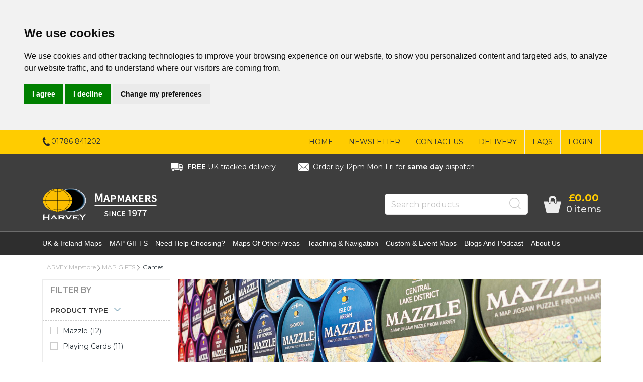

--- FILE ---
content_type: text/html
request_url: https://harveymaps.co.uk/acatalog/Games.html
body_size: 23901
content:
<!doctype html><html lang="en"><head><title>Map Games</title><meta http-equiv="Content-Type" content="text/html; charset=iso-8859-1" /><meta name="viewport" content="width=device-width, initial-scale=1"><meta http-equiv="MSThemeCompatible" content="yes" /><meta name="keywords" content="gift,harvey,harvey jigsaw puzzle,harvey maps games,map,map games,map gift,map gifts,map jigsaw,map pack,map playing cards,map set,mazzle,shop,t-shirt,tee shirt" /><meta name="description" content="Great gift ideas from HARVEY Maps. Map based games including the MAZZLE jigsaw puzzle, and map playing cards." /><link rel="canonical" href="https://www.harveymaps.co.uk/acatalog/Games.html"><meta property="og:url" content="https://www.harveymaps.co.uk/acatalog/Games.html" /><meta property="og:type" content="product" /><meta property="og:title" content="Games" /><meta property="og:description" content="Map based games from HARVEY Maps. The perfect gift for the map lover! Your choice of original HARVEY mapping on 1000 piece MAZZLE jigsaw puzzles, or set across 52 playing cards. Browse the range to discover maps as you have never seen them before! Multi-buy savings are available." /><meta property="og:image" content="https://www.harveymaps.co.uk/acatalog/SECTION_Games.jpg" /><!--[sd.hide]<Actinic:BASEHREF VALUE="https://www.harveymaps.co.uk/acatalog/" FORCED=0 /> [sd.hide]--><link rel="icon" type="image/x-icon" href="/favicon.ico"><script type="application/ld+json">
{
"@context": "https://schema.org",
"@type": "Organization",
"email": "sales@harveymaps.co.uk",
"telephone": "01786 841202",
"url": "https://www.harveymaps.co.uk/",
"sameAs": [
"https://www.facebook.com/harveymaps",
"https://www.youtube.com/channel/UCM3DT-ad8uhDO69kk210nfQ"
],
"address": {
"@type": "PostalAddress",
"addressLocality": "Doune",
"addressRegion": "Perthshire",
"postalCode": "FK16 6BJ", 
"streetAddress": "12-22 Main Street"
},
"image": "https://www.harveymaps.co.uk/acatalog/HARVEY_logo_banner_reversed.png",
"name": "HARVEY Maps"
}
</script><link rel="stylesheet" type="text/css" href="bootstrap.min.css" /><link rel="stylesheet" type="text/css" media="all" href="webslidemenu.css" /><link href="actinic.css" rel="stylesheet" type="text/css"><link href="harvey2020v2.css" rel="stylesheet" type="text/css"><link href="harvey.css" rel="stylesheet" type="text/css"><script src="jquery-3.5.1.min.js"></script><script type="text/javascript" src="sellerdeck.min.js?DAYNO=XCAB"></script>	<script type="text/javascript">
$(document).ready(function() {
SD.Responsive.CallFunctions();
});
</script><!--[sd.hide]<Actinic:COOKIECHECK /> [sd.hide]--><script type="text/javascript">
<!--
var pg_nSectionImageMaxWidth = parseInt("0200", 10);
var pg_nProductImageMaxWidth = parseInt("0200", 10);
var pg_sSearchScript = "https://www.harveymaps.co.uk/cgi-bin/ss000043.pl";
var pg_sCustomerAccountsCGIURL = 'https://www.harveymaps.co.uk/cgi-bin/bb000043.pl';
var pg_sCheckoutURL = "https://www.harveymaps.co.uk/cgi-bin/os000043.pl";
var pg_bEnableFilterCount = parseInt("01", 10);
var pg_sDefaultSortOrder = "1_6_0";
var pg_sSortOrdersPrependedToProdRefs = "2,4,6,7,8";
var pg_sSearchValidWordCharacters = 'abcdefghijklmnopqrstuvwxyzABCDEFGHIJKLMNOPQRSTUVWXYZ\'0123456789ŠŒŽšœžŸÀÁÂÃÄÅÆÇÈÉÊËÌÍÎÏÐÑÒÓÔÕÖØÙÚÛÜÝÞßàáâãäåæçèéêëìíîïðñòóôõöøùúûüýþÿ-';
var pg_arrayProperties = ["S&#95;1&#95;66197&#95;0-1:","S&#95;1&#95;66197&#95;0-2:Map","S&#95;1&#95;66197&#95;0-3:Map Set","S&#95;1&#95;66197&#95;0-4:Mazzle","S&#95;1&#95;66197&#95;0-5:Playing Cards","S&#95;1&#95;66197&#95;0-6:T&#45;shirt","S&#95;1&#95;66197&#95;0-7:Headwear","S&#95;1&#95;66197&#95;0-8:Notebook","S&#95;1&#95;66197&#95;0-9:Waterbottle","S&#95;1&#95;66197&#95;0-10:Map Print","S&#95;1&#95;66197&#95;0-11:Adventure Patch","S&#95;1&#95;66197&#95;0-12:Mousemat","S&#95;1&#95;66197&#95;0-13:Book","S&#95;1&#95;66197&#95;0-14:Book set","S&#95;1&#95;66197&#95;0-15:Guidebook","S&#95;1&#95;66197&#95;0-16:Navigational Aid","S&#95;1&#95;66197&#95;0-17:Teaching Resource","S&#95;1&#95;66197&#95;0-18:DVD Guide","S&#95;1&#95;66197&#95;0-19:Equipment","S&#95;1&#95;66197&#95;0-20:Gift Bundle","S&#95;1&#95;66197&#95;0-21:Map &#38; Patch Bundle","S&#95;1&#95;66197&#95;0-22:Socks","S&#95;1&#95;66197&#95;0-23:Map Sleeve","S&#95;1&#95;66197&#95;0-24:Laces","S&#95;1&#95;66197&#95;0-25:Bag","S&#95;1&#95;66197&#95;0-26:Mug","S&#95;1&#95;66197&#95;0-27:Greetings Card","S&#95;1&#95;66197&#95;0-28:Accessory","S&#95;1&#95;66197&#95;0-29:Dog Bandana","S&#95;1&#95;66197&#95;0-30:Greetings Card Multipack","S&#95;1&#95;66195&#95;0-1:","S&#95;1&#95;66195&#95;0-2:Africa","S&#95;1&#95;66195&#95;0-3:Canada","S&#95;1&#95;66195&#95;0-4:England North","S&#95;1&#95;66195&#95;0-5:England South","S&#95;1&#95;66195&#95;0-6:Great Britain","S&#95;1&#95;66195&#95;0-7:Greenland","S&#95;1&#95;66195&#95;0-8:Ireland","S&#95;1&#95;66195&#95;0-9:Isle of Man","S&#95;1&#95;66195&#95;0-10:North Pole","S&#95;1&#95;66195&#95;0-11:Northern England","S&#95;1&#95;66195&#95;0-12:Northern Ireland","S&#95;1&#95;66195&#95;0-13:Northern Scotland","S&#95;1&#95;66195&#95;0-14:Republic of Ireland","S&#95;1&#95;66195&#95;0-15:Scotland","S&#95;1&#95;66195&#95;0-16:Scotland Central &#38; South","S&#95;1&#95;66195&#95;0-17:Scotland Islands","S&#95;1&#95;66195&#95;0-18:Scotland North","S&#95;1&#95;66195&#95;0-19:Scotlands Islands","S&#95;1&#95;66195&#95;0-20:Wales","S&#95;1&#95;66200&#95;0-1:","S&#95;1&#95;66200&#95;0-2:Amboseli","S&#95;1&#95;66200&#95;0-3:Arran","S&#95;1&#95;66200&#95;0-4:Assynt","S&#95;1&#95;66200&#95;0-5:Ben Nevis &#38; Glen Coe","S&#95;1&#95;66200&#95;0-6:Brecon Beacons","S&#95;1&#95;66200&#95;0-7:Cairngorms","S&#95;1&#95;66200&#95;0-8:Cambrian Way","S&#95;1&#95;66200&#95;0-9:Cheviot Hills","S&#95;1&#95;66200&#95;0-10:Dartmoor","S&#95;1&#95;66200&#95;0-11:East Greenland","S&#95;1&#95;66200&#95;0-12:Eigg","S&#95;1&#95;66200&#95;0-13:Exmoor","S&#95;1&#95;66200&#95;0-14:Fisherfield &#38; Torridon","S&#95;1&#95;66200&#95;0-15:Forest of Bowland","S&#95;1&#95;66200&#95;0-16:Galloway","S&#95;1&#95;66200&#95;0-17:Galloway Hills","S&#95;1&#95;66200&#95;0-18:Glenfinnan","S&#95;1&#95;66200&#95;0-19:Ireland &#38; NI","S&#95;1&#95;66200&#95;0-20:Knoydart &#38; Kintail","S&#95;1&#95;66200&#95;0-21:Lake District","S&#95;1&#95;66200&#95;0-22:Lewa","S&#95;1&#95;66200&#95;0-23:Loch Lomond Trossachs","S&#95;1&#95;66200&#95;0-24:Masai Mara","S&#95;1&#95;66200&#95;0-25:Mourne Mountains","S&#95;1&#95;66200&#95;0-26:Mull","S&#95;1&#95;66200&#95;0-27:North Greenland","S&#95;1&#95;66200&#95;0-28:North York Moors","S&#95;1&#95;66200&#95;0-29:Northwest Highlands","S&#95;1&#95;66200&#95;0-30:null","S&#95;1&#95;66200&#95;0-31:Ontario","S&#95;1&#95;66200&#95;0-32:Peak District","S&#95;1&#95;66200&#95;0-33:Perthshire","S&#95;1&#95;66200&#95;0-34:Scotland","S&#95;1&#95;66200&#95;0-35:Serengeti","S&#95;1&#95;66200&#95;0-36:Skye","S&#95;1&#95;66200&#95;0-37:Snowdonia","S&#95;1&#95;66200&#95;0-38:South Greenland","S&#95;1&#95;66200&#95;0-39:Southern Highlands","S&#95;1&#95;66200&#95;0-40:The Broads","S&#95;1&#95;66200&#95;0-41:Tiree","S&#95;1&#95;66200&#95;0-42:West Greenland","S&#95;1&#95;66200&#95;0-43:Yorkshire Dales","S&#95;1&#95;66196&#95;0-1:","S&#95;1&#95;66196&#95;0-2:Affric Kintail Way","S&#95;1&#95;66196&#95;0-3:Anglesey Coastal Path","S&#95;1&#95;66196&#95;0-4:Arran Coastal Way","S&#95;1&#95;66196&#95;0-5:Beacons Way","S&#95;1&#95;66196&#95;0-6:Cambrian Way","S&#95;1&#95;66196&#95;0-7:Cape Wrath Trail","S&#95;1&#95;66196&#95;0-8:Cleveland Way","S&#95;1&#95;66196&#95;0-9:Coast to Coast","S&#95;1&#95;66196&#95;0-10:Cotswold Way","S&#95;1&#95;66196&#95;0-11:Cumbria Way","S&#95;1&#95;66196&#95;0-12:Dales Way","S&#95;1&#95;66196&#95;0-13:Dingle Way","S&#95;1&#95;66196&#95;0-14:East Highland Way","S&#95;1&#95;66196&#95;0-15:Fife Coastal Path","S&#95;1&#95;66196&#95;0-16:Glyndwr&#39;s Way","S&#95;1&#95;66196&#95;0-17:Glyndwrs Way","S&#95;1&#95;66196&#95;0-18:Great Glen Way","S&#95;1&#95;66196&#95;0-19:Hadrian&#39;s Wall Path","S&#95;1&#95;66196&#95;0-20:John o&#39; Groats Trail","S&#95;1&#95;66196&#95;0-21:Lake District","S&#95;1&#95;66196&#95;0-22:Nidderdale Way","S&#95;1&#95;66196&#95;0-23:North Downs Way","S&#95;1&#95;66196&#95;0-24:Northumberland Coast Path","S&#95;1&#95;66196&#95;0-25:null","S&#95;1&#95;66196&#95;0-26:Offa&#39;s Dyke Path","S&#95;1&#95;66196&#95;0-27:Peddars Way &#38; Norfolk","S&#95;1&#95;66196&#95;0-28:Pembroke Coast Path","S&#95;1&#95;66196&#95;0-29:Pembrokeshire Coast Path","S&#95;1&#95;66196&#95;0-30:Pennine Bridleway","S&#95;1&#95;66196&#95;0-31:Pennine Way","S&#95;1&#95;66196&#95;0-32:Ridgeway","S&#95;1&#95;66196&#95;0-33:Rob Roy Way","S&#95;1&#95;66196&#95;0-34:Settle to Carlisle Way","S&#95;1&#95;66196&#95;0-35:Shropshire Way","S&#95;1&#95;66196&#95;0-36:Skye Trail","S&#95;1&#95;66196&#95;0-37:South Downs Way","S&#95;1&#95;66196&#95;0-38:South Loch Ness Trail","S&#95;1&#95;66196&#95;0-39:South West Coast Path","S&#95;1&#95;66196&#95;0-40:Southern Upland Way","S&#95;1&#95;66196&#95;0-41:Speyside Way","S&#95;1&#95;66196&#95;0-42:St Cuthbert&#39;s Way","S&#95;1&#95;66196&#95;0-43:St Oswald&#39;s Way","S&#95;1&#95;66196&#95;0-44:Thames Path","S&#95;1&#95;66196&#95;0-45:The Great Trossachs Path","S&#95;1&#95;66196&#95;0-46:Two Moors Way","S&#95;1&#95;66196&#95;0-47:Wales Coast Path","S&#95;1&#95;66196&#95;0-48:West Highland Way","S&#95;1&#95;66196&#95;0-49:Yorkshire Dales Cycleway","S&#95;1&#95;66196&#95;0-50:Yorkshire Wolds Way",];			
var pg_arrayPriceBandValues = [];	
var pg_arrayPriceBandRange = [];		
var pg_arrayPropertyName = ["S&#95;1&#95;66197&#95;0:ALL&#95;ProductType","S&#95;1&#95;66195&#95;0:ALL&#95;CountryRegion","S&#95;1&#95;66200&#95;0:MAP&#95;PopularArea","S&#95;1&#95;66196&#95;0:ALL&#95;LongRoute",];	
var pg_arrayDefaultProperties = ["S&#95;1&#95;66197&#95;0-1","S&#95;1&#95;66195&#95;0-1","S&#95;1&#95;66200&#95;0-1","S&#95;1&#95;66196&#95;0-1",];	
var pg_bHideChoiceWithZeroResults = 1;	
var pg_arrayFilterSections = ["88:&nbsp;&nbsp;The Mazzle","89:&nbsp;&nbsp;Playing Cards",];	
var pg_bSearchBySubSection = 0;	
var pg_nCurrentFilterSectionID = 102;  
var pg_bFilterDefaultView = 0;	// filter as default view?		
var pg_nSearchResultsLimit = parseInt("012", 10);
var pg_bShowFullPageInPagination = 1;
var pg_bFilteringCacheEnabled = 1;
var pg_nUploadReferenceNumber = 3417;
var pg_sDefaultProductImage = 'invisible_image.gif';
var pg_bShowProductFeedback = 0 && 1;
var pg_bExcludeOutOfStockItems = 0;
// -->
</script><script type="text/plain" cookie-consent="functionality">
saveReferrer(); 
</script><script type="text/plain" cookie-consent="functionality">
setCookie('LAST_SECTION_URL', document.location.href);
</script><script type="text/javascript">
var g_oConfig = {"bTaxIncl":0,"arrCurrs":[{"sSym": "&#163;","nDecs": 2,"nThous": 3,"sDecSep": ".","sThouSep": ",","sRate": "1"}],"bEstimateChoicePrices":0};
</script><script type="text/javascript">
var g_sUndeterminedPrice = '<span class="actrequiredcolor">Your price will depend on your choices below</span>';
AttachEvent(window, "load", function(){OnProdLoad('https://www.harveymaps.co.uk/cgi-bin/dx000043.pl', 102);});
</script><script type="text/javascript"> function Template1(vCustomStockAvailability) { var sResult =vCustomStockAvailability; return (sResult);} </script>	<script type="text/javascript">
// src="dpimagesupport.php" // V3.15 for MZP V5 - Adds file to Snapshot
</script><link rel="stylesheet" href="magiczoomplus.css" type="text/css" media="screen" /><script src="magiczoomplus.js" type="text/javascript"></script><script type="text/javascript">
var mzOptions = {
'onZoomReady': function(zoom_id){MagicZoom.switchTo(zoom_id, 0);},
'hint': 'once',
'opacity': 30,
'background-opacity': 70,
'show-title': 'bottom',
'zoom-fade': true
};

function mzpiconresize(){
// product, extended and fragment images
$( "a.MagicZoom[data-mzpimgw]" ).each(function(){			
var mainimage = $(this).find('img').first();				
var origwidth = $(this).attr('data-mzpimgw');
var currentwidth = mainimage.width();
var scalefactor = currentwidth / origwidth;
var maxscaledown = $(this).attr('data-mzpmaxs');
if ( maxscaledown && (scalefactor < maxscaledown) ) scalefactor = maxscaledown; 
var imgid = $(this).attr('data-mzpimgid');
$( "img.mz_icon[data-mzpimgid='" + imgid + "']" ).each(function(){	
var iconorigwidth = $(this).attr('width');
var iconorigheight = $(this).attr('height');
$(this).width(iconorigwidth * scalefactor);
$(this).height(iconorigheight * scalefactor);
});
});
}

$(document).ready(function(){

$('span.mzp-ptab-icons-left').parent('p.dsSetImageLeft').removeClass('dsSetImageLeft');
$(window).on("load",function(){setTimeout(mzpiconresize,100);});			
});
$(window).resize(function(){
mzpiconresize();
});
</script><style>#mega-menu {z-index:10000;}</style><script type="text/javascript">

function polyFillsLoaded()
{

$(".usesFetch").show();
}
</script><script defer crossorigin="anonymous" src="https://polyfill.io/v3/polyfill.min.js?flags=gated&callback=polyFillsLoaded&features=fetch%2CPromise"></script><script type="text/javascript" src="sdwidget.min.js?v=1647424636"></script><script type="text/javascript"> function MapOfMonthImg(bShow) { if (bShow) { return('<p><img class="cornerimage" src="map_of_month.png"/></p>'); } return (''); } </script><script type="text/javascript"> function MapSetImg(bShow) { if (bShow) { return('<p><img class="cornerimage" src="map_set.png"/></p>'); } return (''); } </script><script type="text/javascript"> function BundleImg(bShow) { if (bShow) { return('<p><img class="cornerimage" src="gift_bundle.png"/></p>'); } return (''); } </script><script type="text/javascript"> function FreeGiftImg(bShow) { if (bShow) { return('<p><img class="cornerimage" src="promotion.png"/></p>'); } return (''); } </script><script type="text/javascript"> function SaleImg(bShow) { if (bShow) { return('<p><img class="cornerimage" src="sale.png"/></p>'); } return (''); } </script><script type="text/javascript">
function YouSave(MRRP, sActualPrice) 
{
var YouSaveResult = '';
if (MRRP != '') 
{
MRRP = MRRP.replace(/&#46;/g, '.');
var rrp = parseFloat(MRRP) * 100;
var rawprice = parseInt(sActualPrice, 10);
if (rrp != 0 && rrp > rawprice) 
{
var savepercent = Math.round(((rrp - rawprice) / rrp) * 100);
YouSaveResult += ('You Save ' + savepercent + '%');
}
}
return (YouSaveResult);
}
function ShowRRP(MRRP, sActualPrice) 
{
var showRRPResult = '';
if (MRRP != '') 
{
MRRP = MRRP.replace(/&#46;/g, '.');
var rrp = parseFloat(MRRP);
var rawprice = parseInt(sActualPrice, 10);
if (rrp != 0 && (rrp * 100) > rawprice)
{
showRRPResult += ('<div class="rrp"><div>RRP: <s>' + FormatPrices(rrp * 100) + '</s></div></div>');
}
}
return (showRRPResult);
}
</script><script src="popper.min.js"></script><script src="bootstrap.min.js"></script><script cookie-consent="tracking">
!function(f,b,e,v,n,t,s){if(f.fbq)return;n=f.fbq=function(){n.callMethod?
n.callMethod.apply(n,arguments):n.queue.push(arguments)};if(!f._fbq)f._fbq=n;
n.push=n;n.loaded=!0;n.version='2.0';n.queue=[];t=b.createElement(e);t.async=!0;
t.src=v;s=b.getElementsByTagName(e)[0];s.parentNode.insertBefore(t,s)}(window,
document,'script','https://connect.facebook.net/en_US/fbevents.js');
fbq('init', '1643647539125611');
fbq('track', 'PageView',);
</script><noscript><img height="1" width="1" src="https://www.facebook.com/tr?id=1643647539125611&ev=PageView&noscript=1" /></noscript><script type="text/javascript" src="//www.cookieconsent.com/releases/4.0.0/cookie-consent.js" charset="UTF-8"></script><script type="text/javascript" charset="UTF-8">
document.addEventListener('DOMContentLoaded', function () {
cookieconsent.run({"notice_banner_type":"headline","consent_type":"express","palette":"light","language":"en","page_load_consent_levels":["strictly-necessary"],"notice_banner_reject_button_hide":false,"preferences_center_close_button_hide":false,"website_name":"https://www.harveymaps.co.uk/"});
});
</script><script type="text/plain" cookie-consent="strictly-necessary">		
if (document.location.href.match(/#logout$/))
{
SetBusinessCookies();
}		
</script><script type="text/plain" cookie-consent="functionality">
setCookie('LAST_SECTION_URL', document.location.href);
</script><script type="text/plain" cookie-consent="functionality">
function WishListRememberMe() 
{
fillFormFromCookie();
$('#idWLLogin').on('click',function()
{
if($('#idWLRememberMe').val())
{
rememberMe();
}
});
};
function rememberMe()
{
setCookie('wishlistuserid',$('#idUser').val());
setCookie('wishlistremeberme',$('#idWLRememberMe').is(':checked'));
}
function fillFormFromCookie()
{
if(getCookie('wishlistuserid') != '') 
{
$('#idUser').val(getCookie('wishlistuserid'));
}
if(getCookie('wishlistremeberme') == 'true') 
{
$('#idWLRememberMe').prop('checked', true);
}
}
</script><script type="text/plain" cookie-consent="functionality">
saveReferrer(); 
</script><script type="text/plain" cookie-consent="functionality">
function SaveRecentProduct(sPid, sPname, sPprice, sThumb)
{
if ( sThumb == '' ) return;		
var aRecentViewed = new Array();
var aCurrentRecent = GetRecentFromCookie();
if ( aCurrentRecent )
{
for ( var i=0; i<aCurrentRecent.length; i++) if ( aCurrentRecent[i].sPid != sPid ) aRecentViewed.push(aCurrentRecent[i]);	
}	
aRecentViewed.push(new CreateRecentProduct(sPid, sPname, sPprice, sThumb));	
while ( aRecentViewed.length > nMaxRecent ) aRecentViewed.shift();		
SetRecentToCookie(aRecentViewed);
}
</script><noscript>ePrivacy and GPDR Cookie Consent by <a href="https://www.CookieConsent.com/" rel="nofollow noopener">Cookie Consent</a></noscript><script>
/* This SetBackForwardButtons() function get from recentproductssupport.js to overwrite the default mouse pointer to not-allowed */
function SetBackForwardButtons()
{
var aRecentViewed = GetRecentFromCookie();
if ( aRecentViewed ) 	
{
var d; if ( d = document.getElementById('scrollbackrecent') ) 
{
d.disabled = (nStartPos <= 0);
d.style.cursor = (nStartPos <= 0) ? 'not-allowed' : 'pointer';
}
if ( d = document.getElementById('scrollforwardrecent') )
{
d.disabled = (nStartPos >= (aRecentViewed.length - nTrimListTo));
d.style.cursor = (nStartPos >= (aRecentViewed.length - nTrimListTo)) ? 'not-allowed' : 'pointer';
}
}
}
document.createElement('actinic:carterror');
</script><script src="jquery.bxslider.min.js"></script><link href="jquery.bxslider.min.css" rel="stylesheet" /><!--[if lt IE 9]><script src="//oss.maxcdn.com/html5shiv/3.7.3/html5shiv.min.js"></script><script src="//oss.maxcdn.com/respond/1.4.2/respond.min.js"></script><![endif]--><script type="text/javascript">
function GAPageName() 
{
var sPageName = window.location.pathname + window.location.search;
var override = document.getElementsByClassName('gtmPageOverride');
if (override.length)
{
sPageName = override[0].getAttribute('data-gtm-page');
}
else if (window.location.pathname == '/')
{
sPageName = 'index.html' + window.location.search;
}		
if (sPageName.substr(0,1) != '/')
{
sPageName = '/' + sPageName;
}	
return sPageName;
}
</script>	<script async src="https://www.googletagmanager.com/gtag/js?id=G-2ZSW5WKY68"></script><script>
window.dataLayer = window.dataLayer || [];
function gtag(){dataLayer.push(arguments);}
gtag('js', new Date());
gtag('config', 'G-2ZSW5WKY68',
{
'page_path' : GAPageName(),
'anonymize_ip': true
}
);
</script><script async src="https://www.googletagmanager.com/gtag/js?id=AW-609786074"></script><script>
window.dataLayer = window.dataLayer || [];
function gtag(){dataLayer.push(arguments);}
gtag('js', new Date());
gtag('config', 'AW-609786074');
</script><link rel="stylesheet" href="comparison-style.css"><script src="modernizr.js"></script><script>
(function(w,d,s,r,n){w.TrustpilotObject=n;w[n]=w[n]||function(){(w[n].q=w[n].q||[]).push(arguments)};
a=d.createElement(s);a.async=1;a.src=r;a.type='text/java'+s;f=d.getElementsByTagName(s)[0];
f.parentNode.insertBefore(a,f)})(window,document,'script', 'https://invitejs.trustpilot.com/tp.min.js', 'tp');
tp('register', 'slFijqjd2eilhBRI');
</script><script type="text/javascript" src="//widget.trustpilot.com/bootstrap/v5/tp.widget.bootstrap.min.js" async></script><script id="mcjs">!function(c,h,i,m,p){m=c.createElement(h),p=c.getElementsByTagName(h)[0],m.async=1,m.src=i,p.parentNode.insertBefore(m,p)}(document,"script","https://chimpstatic.com/mcjs-connected/js/users/26bdd049f84c2d63fdb6c3b35/1d17ac69c5eee885b1ccc2a77.js");</script><script type="text/javascript" src="https://platform-api.sharethis.com/js/sharethis.js#property=6221d1094d759f0019eaaa55&product=inline-share-buttons" async="async"></script></head><body onload="PreloadImages();" class=" filtering-page-content-body "><div class="paymentOverlay"></div><div id="menu-overlay"></div><div id="header-support-xs" style="display: none;"></div><div class="header-section"><header><div class="sub-header d-none d-md-block"><div class="container"><div class="row"><div class="col-12 col-md-4 text-left"><a href="tel:01786 841202" class="header-phone-link"><span class="header-phone"><img src="phone-icon-black.png" alt="" /> 01786 841202</span></a></div><div class="col-12 col-md-8 text-right" style="font-size: 0;"><div style="display: inline-block;" class="sub-header-links"><ul class="brochure-lists-sub-header d-flex justify-content-end "><li><a href="https://www.harveymaps.co.uk/index.html">Home</a></li><li><a href="Sign-up-to-our-Newsletter.html">Newsletter</a></li><li><a href="https://www.harveymaps.co.uk/cgi-bin/mf000042.pl?ACTION=SHOWFORM">Contact Us</a></li><li><a href="info.html">Delivery</a></li><li><a href="Frequently-asked-questions.html">FAQs</a></li></ul></div><div style="display: inline-block;" class="sub-header-links"><ul class="d-flex justify-content-end "><Actinic:NOTINB2B><li><a href="https://www.harveymaps.co.uk/cgi-bin/ss000043.pl?ACTION=LOGIN">Login</a></li></Actinic:NOTINB2B><Actinic:NOTINB2B><div style="display:none"></Actinic:NOTINB2B><div class="dropdown dropleft-custom"><button type="button" class="dropdown-toggle no-button dropdown-menu-right" data-toggle="dropdown"><span class="profile-text inline-me profile-name" style="display: none;"><Actinic:NOWSERVING/></span></button><div class="dropdown-menu dropdown-menu-right settings-bar"><script type="text/javascript">
$(document).ready(function() {
$(".profile-text").each(function(){
$(this).html( $(this).html().replace("Buyer:","").replace("Account:","").replace("|","").replace(/&nbsp;/g, '').trim());
$(this).css({"display":"block"});
if( $(this).hasClass("inline-me") ){
$(this).css({"display":"inline"});
}
});
setTimeout(function (){
profile_name = $(".sub-header .profile-text.profile-name .actlogout").text().trim().split(" ")[0];
if(profile_name.indexOf("Hi,") != -1){
$(".sub-header .profile-text.profile-name .actlogout").text("Hi, "+$(".sub-header .profile-text.profile-name .actlogout").text().trim().split(" ")[1]);
}
else{
$(".sub-header .profile-text.profile-name .actlogout").text("Hi, "+$(".sub-header .profile-text.profile-name .actlogout").text().trim().split(" ")[0]);
}
$(".sub-header .profile-text.profile-name .actlogout").css("display","inline");
},200);
});
</script><div class="dropdown-item no-active profile-text"><Actinic:MYACCOUNT/></div><div class="dropdown-item no-active profile-text"><Actinic:LOGOUT_SIMPLE/></div></div></div>	<Actinic:NOTINB2B></div></Actinic:NOTINB2B></ul></div></div></div></div></div><div class="header-delivery"><div class="header-delivery-inner"><ul><p><li><img src="delivery-lorry-white.png" alt="" /><strong>FREE</strong> UK tracked delivery</li></p><p><li><img src="envelope-white.png" alt="" />Order by 12pm Mon-Fri for <strong>same day</strong> dispatch</li></p></ul></div></div><div class="header container"><div class="row"><div class="col-lg-6 col-md-4 col-sm-4 col-6 logo-area d-none d-lg-flex"><a href="../index.html"><img src="HARVEY_logo_banner_reversed.png" width="418" height="118" border="0" alt="HARVEY Mapstore" title="HARVEY Maps HARVEY Mapstore" class="logoimage img-responsive" /></a></div><div class="col-lg-6 p-md-x-15-only" style="display: flex; align-items: center; justify-content: flex-end; flex-wrap: wrap;"><div class="logo-area p-0 order-md-1 d-none d-md-flex d-lg-none"><a href="../index.html"><img src="HARVEY_logo_banner_reversed.png" width="418" height="118" border="0" alt="HARVEY Mapstore" title="HARVEY Maps HARVEY Mapstore" class="logoimage img-responsive" /></a></div><div class="order-md-3 order-lg-2 text-center" id="search-bar-desktop"><div class="col-12 col-lg-12 offset-lg-0 col-xl-12 quick-search p-0"><form name="simplesearch" method="get" action="https://www.harveymaps.co.uk/cgi-bin/ss000043.pl"><div class="form-group m-0"><div class="input-group sb-input-group"><input type="hidden" name="page" value="search" /><input type="text" id="search-desktop" name="SS" size="18" placeholder="Search products" onfocus="this.value=''; AutoSuggest(this);" class="form-control quick-search-text" /><input type="hidden" name="PR" value="-1" /><input type="hidden" name="TB" value="O" /><input class="button quick-search-button" type="hidden" name="ACTION" /><span class="input-group-addon"><button class="button quick-search-button" type="submit" name="ACTION" value="Go!"><img class="quick-search-button" src="search-icon-gray.png" alt="Search"></button></span></div></div></form></div></div><div class="cart-area order-md-2 order-lg-3 p-md-0 pl-lg-0-only"><div class="d-flex justify-content-end align-items-start"><div class="profile-cart"><div class="shopping-cart text-right"><a class="d-block" href="https://www.harveymaps.co.uk/cgi-bin/ca000043.pl?ACTION=SHOWCART" onclick="AppendParentSection(this)"><div class="header-cart d-flex justify-content-end align-items-center"><div class="img-sec"><img src="cart-icon-theme.png" alt="" /></div><div class="desc-sec"><span class="header-cart-money"><script language="javascript" type="text/javascript">
<!--
if (getCartItem(3) == 0) {
document.write('£0.00');
}
if (getCartItem(3) == 1) {
document.write(getCartItem(1));
}
if (getCartItem(3) > 1) {
document.write(getCartItem(1));
}
var getCartItemTxtLen=0;
if( getCartItem(1) != 0 ){
var getCartItemTxt = getCartItem(1).replace("&#44;", ",");
getCartItemTxt = getCartItemTxt.replace("&#46;", ".");
getCartItemTxtLen = getCartItemTxt.length - 6;
if (getCartItemTxtLen>10){
$(".header-cart-money").css("font-size", "14px");
}
else if (getCartItemTxtLen>5){
$(".header-cart-money").css("font-size", "18px");
}
else{
$(".header-cart-money").css("font-size", "20px");
}
}
// -->
</script></span><span class="header-cart-count-new"><script language="javascript" type="text/javascript">
<!--
document.write(getCartItem(3) + " item" + ((parseInt(getCartItem(3))!=1) ? "s" : "") );
// -->
</script></span></div></div></a></div></div></div></div></div>	</div></div><div class="mobile-header container"> 		<div class="row align-items-center justify-content-between flex-nowrap"><div class="d-flex"><nav class="mobile-nav d-flex align-items-center justify-content-center" role="navigation"><a class="wsdownmenu-animated-arrow wsdownmenu-lines header-icon-link"><img src="menu.png" alt="" /></a></nav><div class="mobile-margin mobile-search d-flex align-items-center justify-content-center"><a id="search-icon" class="header-icon-link"><img src="search-icon-xs.png" class="quick-search-button" alt="Search"></a></div></div><div class="logo-area text-center d-flex align-items-center justify-content-center"><span class="large-logo"><a href="../index.html"><img src="HARVEY_logo_banner_reversed.png" width="418" height="118" border="0" alt="HARVEY Mapstore" title="HARVEY Maps HARVEY Mapstore" class="logoimage img-responsive" /></a></span><span class="small-logo"><a href="../index.html"><img src="HARVEY_logo_banner_reversed.png" width="418" height="118" border="0" alt="HARVEY Mapstore" title="HARVEY Maps HARVEY Mapstore" class="logoimage img-responsive" /></a></span></div><div class="d-flex"><div class="mobile-margin mobile-phone d-flex align-items-center justify-content-center"><a class="header-icon-link" href="tel:01786 841202"><img src="phone-icon-xs.png" alt=""></a></div><div class="mobile-margin mobile-cart d-flex align-items-center justify-content-center"><a class="header-icon-link" href="https://www.harveymaps.co.uk/cgi-bin/ca000043.pl?ACTION=SHOWCART" onclick="AppendParentSection(this)"><img src="cart-icon-theme.png" alt=""><span class="mobile-cart"><script language="javascript" type="text/javascript">
<!--
document.write(getCartItem(3));
// -->
</script></span></a></div></div>			</div><div class="search-area col-12 text-center"  id="search-bar" style="display:none;"><div class="col-xs-12 quick-search"><form name="simplesearch" method="get" action="https://www.harveymaps.co.uk/cgi-bin/ss000043.pl"><div class="form-group"><div class="input-group sb-input-group"><input type="hidden" name="page" value="search" /><input type="text" id="search" name="SS" size="18" placeholder="Search products" onfocus="this.value=''; AutoSuggest(this);" class="form-control quick-search-text" /><input type="hidden" name="PR" value="-1" /><input type="hidden" name="TB" value="O" /><input class="button quick-search-button" type="hidden" name="ACTION" value="Go!" /><span class="input-group-addon"><button class="button quick-search-button" type="submit" name="ACTION" value="Go!"><img class="quick-search-button" src="search-icon-gray.png" alt="Search"></button> </span>						</div></div></form></div></div><div class="header-delivery-mob"><div class="header-delivery-mob-inner"><ul><p><li><img src="envelope-white.png" alt="" /><strong>FREE</strong> UK tracked delivery over £20</li></p></ul></div></div>  </div></header>		<span class="full-width"><nav class="wsdownmenu clearfix" role="navigation"><div class="row row-mobile align-items-center"><ul id="mega-menu" class="wsdown-mobile wsdownmenu-list   brochures-not-in  "><li class="main-link"><a id="main-link1" href="uk-ireland-maps.html" >UK &#38; Ireland maps</a><div class="megamenu clearfix" id="tc1" style="display:block;"><ul class="col-md-6 col-12 link-list">  	  <li><a class="dropheading title" href="walking-maps.html">Walking maps</a><li><a class="droplink" href="superwalker-maps-p1.html">Superwalker maps</a></li><li><a class="droplink" href="british-mountain-maps-p1.html">British Mountain Maps</a></li><li><a class="droplink" href="national-trail-maps-p1.html">National Trail maps</a></li><li><a class="droplink" href="Ultramaps-p1.html">Ultramap</a></li><li><a class="droplink" href="summit-maps.html">Summit maps</a></li><li><a class="droplink" href="outdoor-atlas.html">Outdoor Atlas</a></li><li><a class="droplink" href="mountain-charts.html">Mountain Charts &#38; Books</a></li><li><a class="droplink" href="day-walks-tourist-maps-p1.html">Day Walks&#44; Tourist Maps &#38; Street Plans</a></li><li><a class="droplink" href="Ireland-maps.html">Ireland &#38; NI maps</a></li> </ul><ul class="col-md-6 col-12 link-list">  	  <li><a class="dropheading title" href="cycling-maps.html">Cycling maps</a><li><a class="droplink" href="cycle-touring-maps.html">Cycle touring</a></li><li><a class="droplink" href="off-Road-mountain-biking-maps.html">Long Routes&#44; Off&#45;Road &#38; MTB</a></li> </ul><ul class="col-md-6 col-12 link-list">  	  <li><a class="dropheading title" href="fell-race-challenge-maps.html">Fell race maps</a><li><a class="droplink" href="Fell-Race-Maps-1-p1.html">Fell race maps</a></li><li><a class="droplink" href="Long-Distance-Challenge-Maps-p1.html">Challenge maps</a></li><li><a class="droplink" href="OMM-Maps.html">OMM</a></li> </ul><ul class="col-md-6 col-12 link-list">  	  <li><a class="dropheading title" href="digital-mapping.html">Digital maps</a><li><a class="droplink" href="Harvey-digital-mapping-avenza-app.html">Avenza Maps</a></li><li><a class="droplink" href="HiiKER.html">HiiKER</a></li><li><a class="droplink" href="Outdooractive.html">Outdooractive</a></li><li><a class="droplink" href="TwoNav.html">TwoNav</a></li> </ul><ul class="col-md-6 col-12 link-list">  	  <li><a class="dropheading title" href="Map-Accessories.html">Map Storage</a> </ul></div></li><li class="main-link"><a id="main-link2" href="giftshop.html" >MAP GIFTS</a><div class="megamenu clearfix" id="tc2" style="display:block;"><ul class="col-md-6 col-12 link-list">  	  <li><a class="dropheading title" href="Games.html">Games</a><li><a class="droplink" href="The-Mazzle.html">The Mazzle</a></li><li><a class="droplink" href="Playing-Cards.html">Playing Cards</a></li> </ul><ul class="col-md-6 col-12 link-list">  	  <li><a class="dropheading title" href="Pick-n-Mix-p1.html">Gift Sets &#38; Bundles</a> </ul><ul class="col-md-6 col-12 link-list">  	  <li><a class="dropheading title" href="Map-Prints-p1.html">The Contour Collection</a> </ul><ul class="col-md-6 col-12 link-list">  	  <li><a class="dropheading title" href="Clothing---Gear-p1.html">Clothing &#38; Gear</a> </ul><ul class="col-md-6 col-12 link-list">  	  <li><a class="dropheading title" href="Books-and-Charts.html">Books&#44; Charts &#38; Stationery</a> </ul><ul class="col-md-6 col-12 link-list">  	  <li><a class="dropheading title" href="Map-Sets-p1.html">Map Sets</a> </ul><ul class="col-md-6 col-12 link-list">  	  <li><a class="dropheading title" href="Small-Gifts.html">Small Gifts</a> </ul><ul class="col-md-6 col-12 link-list">  	  <li><a class="dropheading title" href="Gifts-Under--20.html">Gifts Under &#163;20</a> </ul><ul class="col-md-6 col-12 link-list">  	  <li><a class="dropheading title" href="Greetings-Cards.html">Greetings Cards</a> </ul><ul class="col-md-6 col-12 link-list">  	  <li><a class="dropheading title" href="Gift-Wrap.html">Gift Wrap</a> </ul><ul class="col-md-6 col-12 link-list">  	  <li><a class="dropheading title" href="Adventure-Patch-Company.html">Adventure Patch Company</a><li><a class="droplink" href="Trail-Patches-p1.html">Trail Patches</a></li><li><a class="droplink" href="National-Park-Patches.html">National Park Patches</a></li><li><a class="droplink" href="Lake-District-Patches-p1.html">Lake District Patches</a></li><li><a class="droplink" href="Peak-District-Patches.html">Peak District Patches</a></li><li><a class="droplink" href="Scotland-Patches-p1.html">Scotland Patches</a></li><li><a class="dropfooter" href="Adventure-Patch-Company.html">more pages....</a></li> </ul></div></li><li class="main-link"><a id="main-link3" href="Need-Help-Choosing.html" >Need help choosing&#63;</a><div class="megamenu clearfix" id="tc3" style="display:block;"><ul class="col-md-6 col-12 link-list">  	  <li><a class="dropheading title" href="Interactive-Map-Search.html">Interactive map search</a> </ul><ul class="col-md-6 col-12 link-list">  	  <li><a class="dropheading title" href="Mountain-Finder.html">Mountain Finder Scotland</a> </ul><ul class="col-md-6 col-12 link-list">  	  <li><a class="dropheading title" href="Why-a-HARVEY-map-1.html">Why choose a HARVEY map</a> </ul><ul class="col-md-6 col-12 link-list">  	  <li><a class="dropheading title" href="HARVEY-Map-Samples.html">Map samples and information</a><li><a class="droplink" href="Superwalker-Map-Sample.html">Superwalker</a></li><li><a class="droplink" href="British-Mountain-Map-Sample.html">British Mountain Map</a></li><li><a class="droplink" href="Long-Distance-Route-Map-Sample.html">National Trail Map</a></li><li><a class="droplink" href="Ultramaps-sample.html">Ultramap</a></li> </ul><ul class="col-md-6 col-12 link-list">  	  <li><a class="dropheading title" href="Which-Map.html">Product specification</a> </ul><ul class="col-md-6 col-12 link-list">  	  <li><a class="dropheading title" href="Frequently-asked-questions.html">FAQs</a> </ul></div></li><li class="main-link"><a id="main-link4" href="world-maps.html" >Maps of other areas</a><div class="megamenu clearfix" id="tc4" style="display:block;"><ul class="col-md-6 col-12 link-list">  	  <li><a class="dropheading title" href="africa-maps.html">Africa safari maps</a> </ul><ul class="col-md-6 col-12 link-list">  	  <li><a class="dropheading title" href="canada-maps-p1.html">Canada maps</a> </ul><ul class="col-md-6 col-12 link-list">  	  <li><a class="dropheading title" href="greenland-maps-p1.html">Greenland maps</a> </ul></div></li><li class="main-link"><a id="main-link5" href="teaching-navigation.html" >Teaching &#38; navigation</a><div class="megamenu clearfix" id="tc5" style="display:block;"><ul class="col-md-6 col-12 link-list">  	  <li><a class="dropheading title" href="Books-and-Resources.html">Books and Resources</a><li><a class="droplink" href="Books-p1.html">Books</a></li><li><a class="droplink" href="Teaching-Cards.html">Teaching cards</a></li><li><a class="droplink" href="control-cards-markers-and-punches-p1.html">Control cards&#44; markers &#38; punches</a></li> </ul><ul class="col-md-6 col-12 link-list">  	  <li><a class="dropheading title" href="navigation-aids.html">Navigation aids</a> </ul><ul class="col-md-6 col-12 link-list">  	  <li><a class="dropheading title" href="Map-Quizzes---Challenges.html">Map Quizzes &#38; Challenges</a><li><a class="droplink" href="Map-Reading-Quiz.html">Map Reading Quiz</a></li><li><a class="droplink" href="Map-Quiz-2.html">Map Quiz for Beginners</a></li><li><a class="droplink" href="Spot-the-Difference.html">Spot the Difference</a></li><li><a class="droplink" href="Treasure-Hunt.html">Treasure Hunt</a></li> </ul><ul class="col-md-6 col-12 link-list">  	  <li><a class="dropheading title" href="Outdoor-Learning-with-HARVEY-Maps.html">Outdoor Learning</a> </ul></div></li><li class="main-link"><a id="main-link6" href="custom-maps.html">Custom &#38; event maps</a></li><li class="main-link"><a id="main-link7" href="Adventure-Blog.html" >Blogs and Podcast</a><div class="megamenu clearfix" id="tc7" style="display:block;"><ul class="col-md-6 col-12 link-list">  	  <li><a class="dropheading title" href="News-Blog.html">News &#38; Features Blog</a><li><a class="droplink" href="Green-Friday-2025---support-National-Trails-UK.html">Green Friday 2025 &#45; support National Trails UK</a></li><li><a class="droplink" href="Why-should-I-pay-for-a-map-.html">Why should I pay for a map&#63;</a></li><li><a class="droplink" href="A-love-letter-to-the-Campsie-Fells.html">A love letter to the Campsie Fells</a></li><li><a class="dropfooter" href="News-Blog.html">more pages....</a></li> </ul><ul class="col-md-6 col-12 link-list">  	  <li><a class="dropheading title" href="Nav-Blog.html">Navigation Blog</a><li><a class="droplink" href="Observation---the-first-step-in-navigation.html">Observation &#45; the first step in navigation</a></li><li><a class="droplink" href="Winter-gear-essentials.html">Winter gear essentials</a></li><li><a class="droplink" href="Components-of-navigation-and-using-GPS.html">Components of navigation and using GPS</a></li><li><a class="dropfooter" href="Nav-Blog.html">more pages....</a></li> </ul><ul class="col-md-6 col-12 link-list">  	  <li><a class="dropheading title" href="Unfolded--the-HARVEY-Maps-Podcast.html">Unfolded&#44; the HARVEY Maps Podcast</a> </ul></div></li><li class="main-link"><a id="main-link8" href="about.html" >About Us</a><div class="megamenu clearfix" id="tc8" style="display:block;"><ul class="col-md-6 col-12 link-list">  	  <li><a class="dropheading title" href="Company.html">Company</a><li><a class="droplink" href="Our-Founders.html">Our Founders</a></li><li><a class="droplink" href="HARVEY-History.html">Our History</a></li><li><a class="droplink" href="Environmental---Responsibility.html">Environment &#38; Responsibility</a></li><li><a class="droplink" href="Magazine.html">Magazine</a></li> </ul><ul class="col-md-6 col-12 link-list">  	  <li><a class="dropheading title" href="Why-a-Harvey-Map.html">What We Do</a><li><a class="droplink" href="Our-Philosophy.html">Our Philosophy</a></li><li><a class="droplink" href="Surveying.html">How our Maps are made</a></li><li><a class="droplink" href="How-our-Harvey-Maps-are-printed.html">How our Maps are printed</a></li><li><a class="droplink" href="Our-Awards.html">Our Awards</a></li> </ul><ul class="col-md-6 col-12 link-list">  	  <li><a class="dropheading title" href="Meet-the-Team.html">Meet the Team</a><li><a class="droplink" href="Staff.html">Our staff</a></li><li><a class="droplink" href="Ambassadors.html">Our Ambassadors</a></li><li><a class="droplink" href="Meet-the-Team-Videos.html">Meet the Team Videos</a></li> </ul><ul class="col-md-6 col-12 link-list">  	  <li><a class="dropheading title" href="Job-Opportunities.html">Job Opportunities</a><li><a class="droplink" href="Sales---Finance-Co-ordinator.html">Sales &#38; Finance Co&#45;ordinator</a></li> </ul><ul class="col-md-6 col-12 link-list">  	  <li><a class="dropheading title" href="WorkingTogether.html">WorkingTogether</a><li><a class="droplink" href="WorkingTogether-Members.html">WorkingTogether Members</a></li> </ul></div></li><li class="d-flex d-md-none"><Actinic:NOTINB2B><a href="https://www.harveymaps.co.uk/cgi-bin/ss000043.pl?ACTION=LOGIN" class="header-sub-link">Login</a></Actinic:NOTINB2B><Actinic:NOTINB2B><div style="display:none"></Actinic:NOTINB2B><div class="dropdown dropleft-custom"><button type="button" class="dropdown-toggle no-button dropdown-menu-right" data-toggle="dropdown"><span class="profile-text inline-me profile-name" style="display: none;"><Actinic:NOWSERVING/></span></button><div class="dropdown-menu dropdown-menu-right settings-bar"><script type="text/javascript">
$(document).ready(function() {
$(".profile-text").each(function(){
$(this).html( $(this).html().replace("Buyer:","").replace("Account:","").replace("|","").replace(/&nbsp;/g, '').trim());
$(this).css({"display":"block"});
if( $(this).hasClass("inline-me") ){
$(this).css({"display":"inline"});
}
});
setTimeout(function (){
profile_name = $(".sub-header .profile-text.profile-name .actlogout").text().trim().split(" ")[0];
if(profile_name.indexOf("Hi,") != -1){
$(".sub-header .profile-text.profile-name .actlogout").text("Hi, "+$(".sub-header .profile-text.profile-name .actlogout").text().trim().split(" ")[1]);
}
else{
$(".sub-header .profile-text.profile-name .actlogout").text("Hi, "+$(".sub-header .profile-text.profile-name .actlogout").text().trim().split(" ")[0]);
}
$(".sub-header .profile-text.profile-name .actlogout").css("display","inline");
},200);
});
</script><div class="dropdown-item no-active profile-text"><Actinic:MYACCOUNT/></div><div class="dropdown-item no-active profile-text"><Actinic:LOGOUT_SIMPLE/></div></div></div>	<Actinic:NOTINB2B></div></Actinic:NOTINB2B></li></ul></div></nav></span></div><section><div class="container pt-0"><div class="row"><script type="text/template" id="PaginationLinksTemplate">
<Actinic:PAGINATION_PRODUCTSPERPAGE>
12
</Actinic:PAGINATION_PRODUCTSPERPAGE>
<Actinic:PAGINATION_INCLUDEFULLPAGE>
1	
</Actinic:PAGINATION_INCLUDEFULLPAGE>
<Actinic:PAGINATION_VISIBLELINKS>
5	
</Actinic:PAGINATION_VISIBLELINKS>
<Actinic:PAGINATION_HEADER>	
<strong>
Page:
</strong>	
</Actinic:PAGINATION_HEADER>
<Actinic:PAGINATION_SHOWFIRSTURL>	
<a href="<ACTINIC:PAGINATION_URLLINK></ACTINIC:PAGINATION_URLLINK>"> Show First 12 Product(s) </a>	
</Actinic:PAGINATION_SHOWFIRSTURL>
<Actinic:PAGINATION_FIRSTPAGEURL>
&nbsp;<a href="<ACTINIC:PAGINATION_URLLINK></ACTINIC:PAGINATION_URLLINK>"> << </a>
</Actinic:PAGINATION_FIRSTPAGEURL>
<Actinic:PAGINATION_PREVPAGEURL>
&nbsp;<a href="<ACTINIC:PAGINATION_URLLINK></ACTINIC:PAGINATION_URLLINK>"> < </a>
</Actinic:PAGINATION_PREVPAGEURL>
<Actinic:PAGINATION_LINKSPAGEURL>
&nbsp;<a href="<ACTINIC:PAGINATION_URLLINK></ACTINIC:PAGINATION_URLLINK>"><ACTINIC:PAGINATION_INDEX></ACTINIC:PAGINATION_INDEX></a>
</Actinic:PAGINATION_LINKSPAGEURL>
<Actinic:PAGINATION_NEXTPAGEURL>
&nbsp;<a href="<ACTINIC:PAGINATION_URLLINK></ACTINIC:PAGINATION_URLLINK>"> > </a>
</Actinic:PAGINATION_NEXTPAGEURL>
<Actinic:PAGINATION_LASTPAGEURL>
&nbsp;<a href="<ACTINIC:PAGINATION_URLLINK></ACTINIC:PAGINATION_URLLINK>"> >> </a>
</Actinic:PAGINATION_LASTPAGEURL>
<Actinic:PAGINATION_FULLPAGEURL>
&nbsp;<a href="<ACTINIC:PAGINATION_URLLINK></ACTINIC:PAGINATION_URLLINK>"> View All (<ACTINIC:PAGINATION_PRODUCTCOUNT></ACTINIC:PAGINATION_PRODUCTCOUNT>) </a>
</Actinic:PAGINATION_FULLPAGEURL>
</script><div id="idBreadcrumbsTop" class="breadcrumb-top col-sm-12 hidden-xs"><p class="text_breadcrumbs"><a href="https://www.harveymaps.co.uk/cgi-bin/ss000043.pl?SECTIONID=index.html&amp;NOLOGIN=1" class="ajs-bc-home" target="_self">HARVEY Mapstore</a>&nbsp;<img src="rightArrow.png" alt="" />&nbsp;<a href="giftshop.html" target="_self" class="link_breadcrumbs">MAP GIFTS</a>&nbsp;<img src="rightArrow.png" alt="" />&nbsp; Games</p></div></div></div></section>	<section    ><div class="container pt-0"><div class="row flex-wrap flex-md-nowrap  pr-md-0 side-bar-exist left-bar  "><div class="side-bar left-side-bar"><div class="side-bar-inner"><div id="productFiltersLeft"><div class="sidebar-filter-element side-menu py-15"><form name="filter" method="get" action="https://www.harveymaps.co.uk/cgi-bin/ss000043.pl" style="visibility:hidden;"><input type="hidden" name="PAGE" value="Filter" /><input type="hidden" name="TB" value="A" /><input type="hidden" name="FT" value="GF" /><input type="hidden" name="FILTERPAGE" value="Games.html" />	<input type=hidden name=SX_ID value=102 /><input type=hidden name=SX_IN value=1 /><Actinic:SEARCH_SORTORDER><input type="hidden" name="SO" value="1_6_0" /></Actinic:SEARCH_SORTORDER><div class="d-flex justify-content-between align-items-center filter-top-heading"><h2 class="filter-text"><span class="">Filter By</span></h2><div class="filter-by"><input type="submit" value="Update" title="Filter Products" class="clear-all filter-submit btn btn-xs btn-red" id="update_lnk"/></div></div><div class="filter-list" id="filter-list-accordion"><div class="panel panel-default"><div class="panel-heading" id="S&#95;1&#95;66197&#95;0"><span class="panel-title d-flex justify-content-between align-items-center hidden-xs"> Product Type<img src="rightArrowTheme.png" alt="" /></span><span data-toggle="collapse" data-target="#panelBody-S&#95;1&#95;66197&#95;0" aria-expanded="true" aria-controls="panelBody-S&#95;1&#95;66197&#95;0" class="panel-title d-flex justify-content-between align-items-center visible-xs"> Product Type<img src="rightArrowTheme.png" alt="" /></span></div><div id="panelBody-S&#95;1&#95;66197&#95;0" class="collapse" aria-labelledby="panelHeader-S&#95;1&#95;66197&#95;0" data-parent="#filter-list-accordion"><div role="tabpanel" id="FilterPropertyOptions_S&#95;1&#95;66197&#95;0"><div id="PropOptionTemplate_S&#95;1&#95;66197&#95;0" style="display:none;"><input type="checkbox" name="<Actinic:FilterPropValueName></Actinic:FilterPropValueName>" value="<Actinic:FilterPropValue></Actinic:FilterPropValue>" id="<Actinic:FilterPropChoiceID></Actinic:FilterPropChoiceID>" ActinicCustomSelection="" ActinicDisabledCtrl=""/><label for="<Actinic:FilterPropChoiceID></Actinic:FilterPropChoiceID>" class="chkbox" ActinicDisabledStyle=""><Actinic:FilterPropText></Actinic:FilterPropText></label></div><Actinic:StaticSearchField><input type="checkbox"  name="S&#95;1&#95;66197&#95;0"  value="" checked="checked" id="S&#95;1&#95;66197&#95;0-1" /></Actinic:StaticSearchField><Actinic:SearchField actualtag="input" type="checkbox"  name="S&#95;1&#95;66197&#95;0"  value="" checked="checked" id="S&#95;1&#95;66197&#95;0-1" ></Actinic:SearchField><label for="S&#95;1&#95;66197&#95;0-1"> Any<Actinic:S_FILTER_COUNT></Actinic:S_FILTER_COUNT></label><Actinic:StaticSearchField><input type="checkbox"  name="S&#95;1&#95;66197&#95;0"  value="Map" id="S&#95;1&#95;66197&#95;0-2" /></Actinic:StaticSearchField><Actinic:SearchField actualtag="input" type="checkbox"  name="S&#95;1&#95;66197&#95;0"  value="Map" id="S&#95;1&#95;66197&#95;0-2" ></Actinic:SearchField><label for="S&#95;1&#95;66197&#95;0-2"> Map<Actinic:S_FILTER_COUNT></Actinic:S_FILTER_COUNT></label><Actinic:StaticSearchField><input type="checkbox"  name="S&#95;1&#95;66197&#95;0"  value="Map Set" id="S&#95;1&#95;66197&#95;0-3" /></Actinic:StaticSearchField><Actinic:SearchField actualtag="input" type="checkbox"  name="S&#95;1&#95;66197&#95;0"  value="Map Set" id="S&#95;1&#95;66197&#95;0-3" ></Actinic:SearchField><label for="S&#95;1&#95;66197&#95;0-3"> Map Set<Actinic:S_FILTER_COUNT></Actinic:S_FILTER_COUNT></label><Actinic:StaticSearchField><input type="checkbox"  name="S&#95;1&#95;66197&#95;0"  value="Mazzle" id="S&#95;1&#95;66197&#95;0-4" /></Actinic:StaticSearchField><Actinic:SearchField actualtag="input" type="checkbox"  name="S&#95;1&#95;66197&#95;0"  value="Mazzle" id="S&#95;1&#95;66197&#95;0-4" ></Actinic:SearchField><label for="S&#95;1&#95;66197&#95;0-4"> Mazzle<Actinic:S_FILTER_COUNT></Actinic:S_FILTER_COUNT></label><Actinic:StaticSearchField><input type="checkbox"  name="S&#95;1&#95;66197&#95;0"  value="Playing Cards" id="S&#95;1&#95;66197&#95;0-5" /></Actinic:StaticSearchField><Actinic:SearchField actualtag="input" type="checkbox"  name="S&#95;1&#95;66197&#95;0"  value="Playing Cards" id="S&#95;1&#95;66197&#95;0-5" ></Actinic:SearchField><label for="S&#95;1&#95;66197&#95;0-5"> Playing Cards<Actinic:S_FILTER_COUNT></Actinic:S_FILTER_COUNT></label><Actinic:StaticSearchField><input type="checkbox"  name="S&#95;1&#95;66197&#95;0"  value="T&#45;shirt" id="S&#95;1&#95;66197&#95;0-6" /></Actinic:StaticSearchField><Actinic:SearchField actualtag="input" type="checkbox"  name="S&#95;1&#95;66197&#95;0"  value="T&#45;shirt" id="S&#95;1&#95;66197&#95;0-6" ></Actinic:SearchField><label for="S&#95;1&#95;66197&#95;0-6"> T&#45;shirt<Actinic:S_FILTER_COUNT></Actinic:S_FILTER_COUNT></label><Actinic:StaticSearchField><input type="checkbox"  name="S&#95;1&#95;66197&#95;0"  value="Headwear" id="S&#95;1&#95;66197&#95;0-7" /></Actinic:StaticSearchField><Actinic:SearchField actualtag="input" type="checkbox"  name="S&#95;1&#95;66197&#95;0"  value="Headwear" id="S&#95;1&#95;66197&#95;0-7" ></Actinic:SearchField><label for="S&#95;1&#95;66197&#95;0-7"> Headwear<Actinic:S_FILTER_COUNT></Actinic:S_FILTER_COUNT></label><Actinic:StaticSearchField><input type="checkbox"  name="S&#95;1&#95;66197&#95;0"  value="Notebook" id="S&#95;1&#95;66197&#95;0-8" /></Actinic:StaticSearchField><Actinic:SearchField actualtag="input" type="checkbox"  name="S&#95;1&#95;66197&#95;0"  value="Notebook" id="S&#95;1&#95;66197&#95;0-8" ></Actinic:SearchField><label for="S&#95;1&#95;66197&#95;0-8"> Notebook<Actinic:S_FILTER_COUNT></Actinic:S_FILTER_COUNT></label><Actinic:StaticSearchField><input type="checkbox"  name="S&#95;1&#95;66197&#95;0"  value="Waterbottle" id="S&#95;1&#95;66197&#95;0-9" /></Actinic:StaticSearchField><Actinic:SearchField actualtag="input" type="checkbox"  name="S&#95;1&#95;66197&#95;0"  value="Waterbottle" id="S&#95;1&#95;66197&#95;0-9" ></Actinic:SearchField><label for="S&#95;1&#95;66197&#95;0-9"> Waterbottle<Actinic:S_FILTER_COUNT></Actinic:S_FILTER_COUNT></label><Actinic:StaticSearchField><input type="checkbox"  name="S&#95;1&#95;66197&#95;0"  value="Map Print" id="S&#95;1&#95;66197&#95;0-10" /></Actinic:StaticSearchField><Actinic:SearchField actualtag="input" type="checkbox"  name="S&#95;1&#95;66197&#95;0"  value="Map Print" id="S&#95;1&#95;66197&#95;0-10" ></Actinic:SearchField><label for="S&#95;1&#95;66197&#95;0-10"> Map Print<Actinic:S_FILTER_COUNT></Actinic:S_FILTER_COUNT></label><Actinic:StaticSearchField><input type="checkbox"  name="S&#95;1&#95;66197&#95;0"  value="Adventure Patch" id="S&#95;1&#95;66197&#95;0-11" /></Actinic:StaticSearchField><Actinic:SearchField actualtag="input" type="checkbox"  name="S&#95;1&#95;66197&#95;0"  value="Adventure Patch" id="S&#95;1&#95;66197&#95;0-11" ></Actinic:SearchField><label for="S&#95;1&#95;66197&#95;0-11"> Adventure Patch<Actinic:S_FILTER_COUNT></Actinic:S_FILTER_COUNT></label><Actinic:StaticSearchField><input type="checkbox"  name="S&#95;1&#95;66197&#95;0"  value="Mousemat" id="S&#95;1&#95;66197&#95;0-12" /></Actinic:StaticSearchField><Actinic:SearchField actualtag="input" type="checkbox"  name="S&#95;1&#95;66197&#95;0"  value="Mousemat" id="S&#95;1&#95;66197&#95;0-12" ></Actinic:SearchField><label for="S&#95;1&#95;66197&#95;0-12"> Mousemat<Actinic:S_FILTER_COUNT></Actinic:S_FILTER_COUNT></label><Actinic:StaticSearchField><input type="checkbox"  name="S&#95;1&#95;66197&#95;0"  value="Book" id="S&#95;1&#95;66197&#95;0-13" /></Actinic:StaticSearchField><Actinic:SearchField actualtag="input" type="checkbox"  name="S&#95;1&#95;66197&#95;0"  value="Book" id="S&#95;1&#95;66197&#95;0-13" ></Actinic:SearchField><label for="S&#95;1&#95;66197&#95;0-13"> Book<Actinic:S_FILTER_COUNT></Actinic:S_FILTER_COUNT></label><Actinic:StaticSearchField><input type="checkbox"  name="S&#95;1&#95;66197&#95;0"  value="Book set" id="S&#95;1&#95;66197&#95;0-14" /></Actinic:StaticSearchField><Actinic:SearchField actualtag="input" type="checkbox"  name="S&#95;1&#95;66197&#95;0"  value="Book set" id="S&#95;1&#95;66197&#95;0-14" ></Actinic:SearchField><label for="S&#95;1&#95;66197&#95;0-14"> Book set<Actinic:S_FILTER_COUNT></Actinic:S_FILTER_COUNT></label><Actinic:StaticSearchField><input type="checkbox"  name="S&#95;1&#95;66197&#95;0"  value="Guidebook" id="S&#95;1&#95;66197&#95;0-15" /></Actinic:StaticSearchField><Actinic:SearchField actualtag="input" type="checkbox"  name="S&#95;1&#95;66197&#95;0"  value="Guidebook" id="S&#95;1&#95;66197&#95;0-15" ></Actinic:SearchField><label for="S&#95;1&#95;66197&#95;0-15"> Guidebook<Actinic:S_FILTER_COUNT></Actinic:S_FILTER_COUNT></label><Actinic:StaticSearchField><input type="checkbox"  name="S&#95;1&#95;66197&#95;0"  value="Navigational Aid" id="S&#95;1&#95;66197&#95;0-16" /></Actinic:StaticSearchField><Actinic:SearchField actualtag="input" type="checkbox"  name="S&#95;1&#95;66197&#95;0"  value="Navigational Aid" id="S&#95;1&#95;66197&#95;0-16" ></Actinic:SearchField><label for="S&#95;1&#95;66197&#95;0-16"> Navigational Aid<Actinic:S_FILTER_COUNT></Actinic:S_FILTER_COUNT></label><Actinic:StaticSearchField><input type="checkbox"  name="S&#95;1&#95;66197&#95;0"  value="Teaching Resource" id="S&#95;1&#95;66197&#95;0-17" /></Actinic:StaticSearchField><Actinic:SearchField actualtag="input" type="checkbox"  name="S&#95;1&#95;66197&#95;0"  value="Teaching Resource" id="S&#95;1&#95;66197&#95;0-17" ></Actinic:SearchField><label for="S&#95;1&#95;66197&#95;0-17"> Teaching Resource<Actinic:S_FILTER_COUNT></Actinic:S_FILTER_COUNT></label><Actinic:StaticSearchField><input type="checkbox"  name="S&#95;1&#95;66197&#95;0"  value="DVD Guide" id="S&#95;1&#95;66197&#95;0-18" /></Actinic:StaticSearchField><Actinic:SearchField actualtag="input" type="checkbox"  name="S&#95;1&#95;66197&#95;0"  value="DVD Guide" id="S&#95;1&#95;66197&#95;0-18" ></Actinic:SearchField><label for="S&#95;1&#95;66197&#95;0-18"> DVD Guide<Actinic:S_FILTER_COUNT></Actinic:S_FILTER_COUNT></label><Actinic:StaticSearchField><input type="checkbox"  name="S&#95;1&#95;66197&#95;0"  value="Equipment" id="S&#95;1&#95;66197&#95;0-19" /></Actinic:StaticSearchField><Actinic:SearchField actualtag="input" type="checkbox"  name="S&#95;1&#95;66197&#95;0"  value="Equipment" id="S&#95;1&#95;66197&#95;0-19" ></Actinic:SearchField><label for="S&#95;1&#95;66197&#95;0-19"> Equipment<Actinic:S_FILTER_COUNT></Actinic:S_FILTER_COUNT></label><Actinic:StaticSearchField><input type="checkbox"  name="S&#95;1&#95;66197&#95;0"  value="Gift Bundle" id="S&#95;1&#95;66197&#95;0-20" /></Actinic:StaticSearchField><Actinic:SearchField actualtag="input" type="checkbox"  name="S&#95;1&#95;66197&#95;0"  value="Gift Bundle" id="S&#95;1&#95;66197&#95;0-20" ></Actinic:SearchField><label for="S&#95;1&#95;66197&#95;0-20"> Gift Bundle<Actinic:S_FILTER_COUNT></Actinic:S_FILTER_COUNT></label><Actinic:StaticSearchField><input type="checkbox"  name="S&#95;1&#95;66197&#95;0"  value="Map &#38; Patch Bundle" id="S&#95;1&#95;66197&#95;0-21" /></Actinic:StaticSearchField><Actinic:SearchField actualtag="input" type="checkbox"  name="S&#95;1&#95;66197&#95;0"  value="Map &#38; Patch Bundle" id="S&#95;1&#95;66197&#95;0-21" ></Actinic:SearchField><label for="S&#95;1&#95;66197&#95;0-21"> Map &#38; Patch Bundle<Actinic:S_FILTER_COUNT></Actinic:S_FILTER_COUNT></label><Actinic:StaticSearchField><input type="checkbox"  name="S&#95;1&#95;66197&#95;0"  value="Socks" id="S&#95;1&#95;66197&#95;0-22" /></Actinic:StaticSearchField><Actinic:SearchField actualtag="input" type="checkbox"  name="S&#95;1&#95;66197&#95;0"  value="Socks" id="S&#95;1&#95;66197&#95;0-22" ></Actinic:SearchField><label for="S&#95;1&#95;66197&#95;0-22"> Socks<Actinic:S_FILTER_COUNT></Actinic:S_FILTER_COUNT></label><Actinic:StaticSearchField><input type="checkbox"  name="S&#95;1&#95;66197&#95;0"  value="Map Sleeve" id="S&#95;1&#95;66197&#95;0-23" /></Actinic:StaticSearchField><Actinic:SearchField actualtag="input" type="checkbox"  name="S&#95;1&#95;66197&#95;0"  value="Map Sleeve" id="S&#95;1&#95;66197&#95;0-23" ></Actinic:SearchField><label for="S&#95;1&#95;66197&#95;0-23"> Map Sleeve<Actinic:S_FILTER_COUNT></Actinic:S_FILTER_COUNT></label><Actinic:StaticSearchField><input type="checkbox"  name="S&#95;1&#95;66197&#95;0"  value="Laces" id="S&#95;1&#95;66197&#95;0-24" /></Actinic:StaticSearchField><Actinic:SearchField actualtag="input" type="checkbox"  name="S&#95;1&#95;66197&#95;0"  value="Laces" id="S&#95;1&#95;66197&#95;0-24" ></Actinic:SearchField><label for="S&#95;1&#95;66197&#95;0-24"> Laces<Actinic:S_FILTER_COUNT></Actinic:S_FILTER_COUNT></label><Actinic:StaticSearchField><input type="checkbox"  name="S&#95;1&#95;66197&#95;0"  value="Bag" id="S&#95;1&#95;66197&#95;0-25" /></Actinic:StaticSearchField><Actinic:SearchField actualtag="input" type="checkbox"  name="S&#95;1&#95;66197&#95;0"  value="Bag" id="S&#95;1&#95;66197&#95;0-25" ></Actinic:SearchField><label for="S&#95;1&#95;66197&#95;0-25"> Bag<Actinic:S_FILTER_COUNT></Actinic:S_FILTER_COUNT></label><Actinic:StaticSearchField><input type="checkbox"  name="S&#95;1&#95;66197&#95;0"  value="Mug" id="S&#95;1&#95;66197&#95;0-26" /></Actinic:StaticSearchField><Actinic:SearchField actualtag="input" type="checkbox"  name="S&#95;1&#95;66197&#95;0"  value="Mug" id="S&#95;1&#95;66197&#95;0-26" ></Actinic:SearchField><label for="S&#95;1&#95;66197&#95;0-26"> Mug<Actinic:S_FILTER_COUNT></Actinic:S_FILTER_COUNT></label><Actinic:StaticSearchField><input type="checkbox"  name="S&#95;1&#95;66197&#95;0"  value="Greetings Card" id="S&#95;1&#95;66197&#95;0-27" /></Actinic:StaticSearchField><Actinic:SearchField actualtag="input" type="checkbox"  name="S&#95;1&#95;66197&#95;0"  value="Greetings Card" id="S&#95;1&#95;66197&#95;0-27" ></Actinic:SearchField><label for="S&#95;1&#95;66197&#95;0-27"> Greetings Card<Actinic:S_FILTER_COUNT></Actinic:S_FILTER_COUNT></label><Actinic:StaticSearchField><input type="checkbox"  name="S&#95;1&#95;66197&#95;0"  value="Accessory" id="S&#95;1&#95;66197&#95;0-28" /></Actinic:StaticSearchField><Actinic:SearchField actualtag="input" type="checkbox"  name="S&#95;1&#95;66197&#95;0"  value="Accessory" id="S&#95;1&#95;66197&#95;0-28" ></Actinic:SearchField><label for="S&#95;1&#95;66197&#95;0-28"> Accessory<Actinic:S_FILTER_COUNT></Actinic:S_FILTER_COUNT></label><Actinic:StaticSearchField><input type="checkbox"  name="S&#95;1&#95;66197&#95;0"  value="Dog Bandana" id="S&#95;1&#95;66197&#95;0-29" /></Actinic:StaticSearchField><Actinic:SearchField actualtag="input" type="checkbox"  name="S&#95;1&#95;66197&#95;0"  value="Dog Bandana" id="S&#95;1&#95;66197&#95;0-29" ></Actinic:SearchField><label for="S&#95;1&#95;66197&#95;0-29"> Dog Bandana<Actinic:S_FILTER_COUNT></Actinic:S_FILTER_COUNT></label><Actinic:StaticSearchField><input type="checkbox"  name="S&#95;1&#95;66197&#95;0"  value="Greetings Card Multipack" id="S&#95;1&#95;66197&#95;0-30" /></Actinic:StaticSearchField><Actinic:SearchField actualtag="input" type="checkbox"  name="S&#95;1&#95;66197&#95;0"  value="Greetings Card Multipack" id="S&#95;1&#95;66197&#95;0-30" ></Actinic:SearchField><label for="S&#95;1&#95;66197&#95;0-30"> Greetings Card Multipack<Actinic:S_FILTER_COUNT></Actinic:S_FILTER_COUNT></label></div></div></div><div class="panel panel-default"><div class="panel-heading" id="S&#95;1&#95;66195&#95;0"><span class="panel-title d-flex justify-content-between align-items-center hidden-xs"> Region<img src="rightArrowTheme.png" alt="" /></span><span data-toggle="collapse" data-target="#panelBody-S&#95;1&#95;66195&#95;0" aria-expanded="true" aria-controls="panelBody-S&#95;1&#95;66195&#95;0" class="panel-title d-flex justify-content-between align-items-center visible-xs"> Region<img src="rightArrowTheme.png" alt="" /></span></div><div id="panelBody-S&#95;1&#95;66195&#95;0" class="collapse" aria-labelledby="panelHeader-S&#95;1&#95;66195&#95;0" data-parent="#filter-list-accordion"><div role="tabpanel" id="FilterPropertyOptions_S&#95;1&#95;66195&#95;0"><div id="PropOptionTemplate_S&#95;1&#95;66195&#95;0" style="display:none;"><input type="checkbox" name="<Actinic:FilterPropValueName></Actinic:FilterPropValueName>" value="<Actinic:FilterPropValue></Actinic:FilterPropValue>" id="<Actinic:FilterPropChoiceID></Actinic:FilterPropChoiceID>" ActinicCustomSelection="" ActinicDisabledCtrl=""/><label for="<Actinic:FilterPropChoiceID></Actinic:FilterPropChoiceID>" class="chkbox" ActinicDisabledStyle=""><Actinic:FilterPropText></Actinic:FilterPropText></label></div><Actinic:StaticSearchField><input type="checkbox"  name="S&#95;1&#95;66195&#95;0"  value="" checked="checked" id="S&#95;1&#95;66195&#95;0-1" /></Actinic:StaticSearchField><Actinic:SearchField actualtag="input" type="checkbox"  name="S&#95;1&#95;66195&#95;0"  value="" checked="checked" id="S&#95;1&#95;66195&#95;0-1" ></Actinic:SearchField><label for="S&#95;1&#95;66195&#95;0-1"> Any<Actinic:S_FILTER_COUNT></Actinic:S_FILTER_COUNT></label><Actinic:StaticSearchField><input type="checkbox"  name="S&#95;1&#95;66195&#95;0"  value="Africa" id="S&#95;1&#95;66195&#95;0-2" /></Actinic:StaticSearchField><Actinic:SearchField actualtag="input" type="checkbox"  name="S&#95;1&#95;66195&#95;0"  value="Africa" id="S&#95;1&#95;66195&#95;0-2" ></Actinic:SearchField><label for="S&#95;1&#95;66195&#95;0-2"> Africa<Actinic:S_FILTER_COUNT></Actinic:S_FILTER_COUNT></label><Actinic:StaticSearchField><input type="checkbox"  name="S&#95;1&#95;66195&#95;0"  value="Canada" id="S&#95;1&#95;66195&#95;0-3" /></Actinic:StaticSearchField><Actinic:SearchField actualtag="input" type="checkbox"  name="S&#95;1&#95;66195&#95;0"  value="Canada" id="S&#95;1&#95;66195&#95;0-3" ></Actinic:SearchField><label for="S&#95;1&#95;66195&#95;0-3"> Canada<Actinic:S_FILTER_COUNT></Actinic:S_FILTER_COUNT></label><Actinic:StaticSearchField><input type="checkbox"  name="S&#95;1&#95;66195&#95;0"  value="England North" id="S&#95;1&#95;66195&#95;0-4" /></Actinic:StaticSearchField><Actinic:SearchField actualtag="input" type="checkbox"  name="S&#95;1&#95;66195&#95;0"  value="England North" id="S&#95;1&#95;66195&#95;0-4" ></Actinic:SearchField><label for="S&#95;1&#95;66195&#95;0-4"> England North<Actinic:S_FILTER_COUNT></Actinic:S_FILTER_COUNT></label><Actinic:StaticSearchField><input type="checkbox"  name="S&#95;1&#95;66195&#95;0"  value="England South" id="S&#95;1&#95;66195&#95;0-5" /></Actinic:StaticSearchField><Actinic:SearchField actualtag="input" type="checkbox"  name="S&#95;1&#95;66195&#95;0"  value="England South" id="S&#95;1&#95;66195&#95;0-5" ></Actinic:SearchField><label for="S&#95;1&#95;66195&#95;0-5"> England South<Actinic:S_FILTER_COUNT></Actinic:S_FILTER_COUNT></label><Actinic:StaticSearchField><input type="checkbox"  name="S&#95;1&#95;66195&#95;0"  value="Great Britain" id="S&#95;1&#95;66195&#95;0-6" /></Actinic:StaticSearchField><Actinic:SearchField actualtag="input" type="checkbox"  name="S&#95;1&#95;66195&#95;0"  value="Great Britain" id="S&#95;1&#95;66195&#95;0-6" ></Actinic:SearchField><label for="S&#95;1&#95;66195&#95;0-6"> Great Britain<Actinic:S_FILTER_COUNT></Actinic:S_FILTER_COUNT></label><Actinic:StaticSearchField><input type="checkbox"  name="S&#95;1&#95;66195&#95;0"  value="Greenland" id="S&#95;1&#95;66195&#95;0-7" /></Actinic:StaticSearchField><Actinic:SearchField actualtag="input" type="checkbox"  name="S&#95;1&#95;66195&#95;0"  value="Greenland" id="S&#95;1&#95;66195&#95;0-7" ></Actinic:SearchField><label for="S&#95;1&#95;66195&#95;0-7"> Greenland<Actinic:S_FILTER_COUNT></Actinic:S_FILTER_COUNT></label><Actinic:StaticSearchField><input type="checkbox"  name="S&#95;1&#95;66195&#95;0"  value="Ireland" id="S&#95;1&#95;66195&#95;0-8" /></Actinic:StaticSearchField><Actinic:SearchField actualtag="input" type="checkbox"  name="S&#95;1&#95;66195&#95;0"  value="Ireland" id="S&#95;1&#95;66195&#95;0-8" ></Actinic:SearchField><label for="S&#95;1&#95;66195&#95;0-8"> Ireland<Actinic:S_FILTER_COUNT></Actinic:S_FILTER_COUNT></label><Actinic:StaticSearchField><input type="checkbox"  name="S&#95;1&#95;66195&#95;0"  value="Isle of Man" id="S&#95;1&#95;66195&#95;0-9" /></Actinic:StaticSearchField><Actinic:SearchField actualtag="input" type="checkbox"  name="S&#95;1&#95;66195&#95;0"  value="Isle of Man" id="S&#95;1&#95;66195&#95;0-9" ></Actinic:SearchField><label for="S&#95;1&#95;66195&#95;0-9"> Isle of Man<Actinic:S_FILTER_COUNT></Actinic:S_FILTER_COUNT></label><Actinic:StaticSearchField><input type="checkbox"  name="S&#95;1&#95;66195&#95;0"  value="North Pole" id="S&#95;1&#95;66195&#95;0-10" /></Actinic:StaticSearchField><Actinic:SearchField actualtag="input" type="checkbox"  name="S&#95;1&#95;66195&#95;0"  value="North Pole" id="S&#95;1&#95;66195&#95;0-10" ></Actinic:SearchField><label for="S&#95;1&#95;66195&#95;0-10"> North Pole<Actinic:S_FILTER_COUNT></Actinic:S_FILTER_COUNT></label><Actinic:StaticSearchField><input type="checkbox"  name="S&#95;1&#95;66195&#95;0"  value="Northern England" id="S&#95;1&#95;66195&#95;0-11" /></Actinic:StaticSearchField><Actinic:SearchField actualtag="input" type="checkbox"  name="S&#95;1&#95;66195&#95;0"  value="Northern England" id="S&#95;1&#95;66195&#95;0-11" ></Actinic:SearchField><label for="S&#95;1&#95;66195&#95;0-11"> Northern England<Actinic:S_FILTER_COUNT></Actinic:S_FILTER_COUNT></label><Actinic:StaticSearchField><input type="checkbox"  name="S&#95;1&#95;66195&#95;0"  value="Northern Ireland" id="S&#95;1&#95;66195&#95;0-12" /></Actinic:StaticSearchField><Actinic:SearchField actualtag="input" type="checkbox"  name="S&#95;1&#95;66195&#95;0"  value="Northern Ireland" id="S&#95;1&#95;66195&#95;0-12" ></Actinic:SearchField><label for="S&#95;1&#95;66195&#95;0-12"> Northern Ireland<Actinic:S_FILTER_COUNT></Actinic:S_FILTER_COUNT></label><Actinic:StaticSearchField><input type="checkbox"  name="S&#95;1&#95;66195&#95;0"  value="Northern Scotland" id="S&#95;1&#95;66195&#95;0-13" /></Actinic:StaticSearchField><Actinic:SearchField actualtag="input" type="checkbox"  name="S&#95;1&#95;66195&#95;0"  value="Northern Scotland" id="S&#95;1&#95;66195&#95;0-13" ></Actinic:SearchField><label for="S&#95;1&#95;66195&#95;0-13"> Northern Scotland<Actinic:S_FILTER_COUNT></Actinic:S_FILTER_COUNT></label><Actinic:StaticSearchField><input type="checkbox"  name="S&#95;1&#95;66195&#95;0"  value="Republic of Ireland" id="S&#95;1&#95;66195&#95;0-14" /></Actinic:StaticSearchField><Actinic:SearchField actualtag="input" type="checkbox"  name="S&#95;1&#95;66195&#95;0"  value="Republic of Ireland" id="S&#95;1&#95;66195&#95;0-14" ></Actinic:SearchField><label for="S&#95;1&#95;66195&#95;0-14"> Republic of Ireland<Actinic:S_FILTER_COUNT></Actinic:S_FILTER_COUNT></label><Actinic:StaticSearchField><input type="checkbox"  name="S&#95;1&#95;66195&#95;0"  value="Scotland" id="S&#95;1&#95;66195&#95;0-15" /></Actinic:StaticSearchField><Actinic:SearchField actualtag="input" type="checkbox"  name="S&#95;1&#95;66195&#95;0"  value="Scotland" id="S&#95;1&#95;66195&#95;0-15" ></Actinic:SearchField><label for="S&#95;1&#95;66195&#95;0-15"> Scotland<Actinic:S_FILTER_COUNT></Actinic:S_FILTER_COUNT></label><Actinic:StaticSearchField><input type="checkbox"  name="S&#95;1&#95;66195&#95;0"  value="Scotland Central &#38; South" id="S&#95;1&#95;66195&#95;0-16" /></Actinic:StaticSearchField><Actinic:SearchField actualtag="input" type="checkbox"  name="S&#95;1&#95;66195&#95;0"  value="Scotland Central &#38; South" id="S&#95;1&#95;66195&#95;0-16" ></Actinic:SearchField><label for="S&#95;1&#95;66195&#95;0-16"> Scotland Central &#38; South<Actinic:S_FILTER_COUNT></Actinic:S_FILTER_COUNT></label><Actinic:StaticSearchField><input type="checkbox"  name="S&#95;1&#95;66195&#95;0"  value="Scotland Islands" id="S&#95;1&#95;66195&#95;0-17" /></Actinic:StaticSearchField><Actinic:SearchField actualtag="input" type="checkbox"  name="S&#95;1&#95;66195&#95;0"  value="Scotland Islands" id="S&#95;1&#95;66195&#95;0-17" ></Actinic:SearchField><label for="S&#95;1&#95;66195&#95;0-17"> Scotland Islands<Actinic:S_FILTER_COUNT></Actinic:S_FILTER_COUNT></label><Actinic:StaticSearchField><input type="checkbox"  name="S&#95;1&#95;66195&#95;0"  value="Scotland North" id="S&#95;1&#95;66195&#95;0-18" /></Actinic:StaticSearchField><Actinic:SearchField actualtag="input" type="checkbox"  name="S&#95;1&#95;66195&#95;0"  value="Scotland North" id="S&#95;1&#95;66195&#95;0-18" ></Actinic:SearchField><label for="S&#95;1&#95;66195&#95;0-18"> Scotland North<Actinic:S_FILTER_COUNT></Actinic:S_FILTER_COUNT></label><Actinic:StaticSearchField><input type="checkbox"  name="S&#95;1&#95;66195&#95;0"  value="Scotlands Islands" id="S&#95;1&#95;66195&#95;0-19" /></Actinic:StaticSearchField><Actinic:SearchField actualtag="input" type="checkbox"  name="S&#95;1&#95;66195&#95;0"  value="Scotlands Islands" id="S&#95;1&#95;66195&#95;0-19" ></Actinic:SearchField><label for="S&#95;1&#95;66195&#95;0-19"> Scotlands Islands<Actinic:S_FILTER_COUNT></Actinic:S_FILTER_COUNT></label><Actinic:StaticSearchField><input type="checkbox"  name="S&#95;1&#95;66195&#95;0"  value="Wales" id="S&#95;1&#95;66195&#95;0-20" /></Actinic:StaticSearchField><Actinic:SearchField actualtag="input" type="checkbox"  name="S&#95;1&#95;66195&#95;0"  value="Wales" id="S&#95;1&#95;66195&#95;0-20" ></Actinic:SearchField><label for="S&#95;1&#95;66195&#95;0-20"> Wales<Actinic:S_FILTER_COUNT></Actinic:S_FILTER_COUNT></label></div></div></div><div class="panel panel-default"><div class="panel-heading" id="S&#95;1&#95;66200&#95;0"><span class="panel-title d-flex justify-content-between align-items-center hidden-xs"> Popular Area<img src="rightArrowTheme.png" alt="" /></span><span data-toggle="collapse" data-target="#panelBody-S&#95;1&#95;66200&#95;0" aria-expanded="true" aria-controls="panelBody-S&#95;1&#95;66200&#95;0" class="panel-title d-flex justify-content-between align-items-center visible-xs"> Popular Area<img src="rightArrowTheme.png" alt="" /></span></div><div id="panelBody-S&#95;1&#95;66200&#95;0" class="collapse" aria-labelledby="panelHeader-S&#95;1&#95;66200&#95;0" data-parent="#filter-list-accordion"><div role="tabpanel" id="FilterPropertyOptions_S&#95;1&#95;66200&#95;0"><div id="PropOptionTemplate_S&#95;1&#95;66200&#95;0" style="display:none;"><input type="checkbox" name="<Actinic:FilterPropValueName></Actinic:FilterPropValueName>" value="<Actinic:FilterPropValue></Actinic:FilterPropValue>" id="<Actinic:FilterPropChoiceID></Actinic:FilterPropChoiceID>" ActinicCustomSelection="" ActinicDisabledCtrl=""/><label for="<Actinic:FilterPropChoiceID></Actinic:FilterPropChoiceID>" class="chkbox" ActinicDisabledStyle=""><Actinic:FilterPropText></Actinic:FilterPropText></label></div><Actinic:StaticSearchField><input type="checkbox"  name="S&#95;1&#95;66200&#95;0"  value="" checked="checked" id="S&#95;1&#95;66200&#95;0-1" /></Actinic:StaticSearchField><Actinic:SearchField actualtag="input" type="checkbox"  name="S&#95;1&#95;66200&#95;0"  value="" checked="checked" id="S&#95;1&#95;66200&#95;0-1" ></Actinic:SearchField><label for="S&#95;1&#95;66200&#95;0-1"> Any<Actinic:S_FILTER_COUNT></Actinic:S_FILTER_COUNT></label><Actinic:StaticSearchField><input type="checkbox"  name="S&#95;1&#95;66200&#95;0"  value="Amboseli" id="S&#95;1&#95;66200&#95;0-2" /></Actinic:StaticSearchField><Actinic:SearchField actualtag="input" type="checkbox"  name="S&#95;1&#95;66200&#95;0"  value="Amboseli" id="S&#95;1&#95;66200&#95;0-2" ></Actinic:SearchField><label for="S&#95;1&#95;66200&#95;0-2"> Amboseli<Actinic:S_FILTER_COUNT></Actinic:S_FILTER_COUNT></label><Actinic:StaticSearchField><input type="checkbox"  name="S&#95;1&#95;66200&#95;0"  value="Arran" id="S&#95;1&#95;66200&#95;0-3" /></Actinic:StaticSearchField><Actinic:SearchField actualtag="input" type="checkbox"  name="S&#95;1&#95;66200&#95;0"  value="Arran" id="S&#95;1&#95;66200&#95;0-3" ></Actinic:SearchField><label for="S&#95;1&#95;66200&#95;0-3"> Arran<Actinic:S_FILTER_COUNT></Actinic:S_FILTER_COUNT></label><Actinic:StaticSearchField><input type="checkbox"  name="S&#95;1&#95;66200&#95;0"  value="Assynt" id="S&#95;1&#95;66200&#95;0-4" /></Actinic:StaticSearchField><Actinic:SearchField actualtag="input" type="checkbox"  name="S&#95;1&#95;66200&#95;0"  value="Assynt" id="S&#95;1&#95;66200&#95;0-4" ></Actinic:SearchField><label for="S&#95;1&#95;66200&#95;0-4"> Assynt<Actinic:S_FILTER_COUNT></Actinic:S_FILTER_COUNT></label><Actinic:StaticSearchField><input type="checkbox"  name="S&#95;1&#95;66200&#95;0"  value="Ben Nevis &#38; Glen Coe" id="S&#95;1&#95;66200&#95;0-5" /></Actinic:StaticSearchField><Actinic:SearchField actualtag="input" type="checkbox"  name="S&#95;1&#95;66200&#95;0"  value="Ben Nevis &#38; Glen Coe" id="S&#95;1&#95;66200&#95;0-5" ></Actinic:SearchField><label for="S&#95;1&#95;66200&#95;0-5"> Ben Nevis &#38; Glen Coe<Actinic:S_FILTER_COUNT></Actinic:S_FILTER_COUNT></label><Actinic:StaticSearchField><input type="checkbox"  name="S&#95;1&#95;66200&#95;0"  value="Brecon Beacons" id="S&#95;1&#95;66200&#95;0-6" /></Actinic:StaticSearchField><Actinic:SearchField actualtag="input" type="checkbox"  name="S&#95;1&#95;66200&#95;0"  value="Brecon Beacons" id="S&#95;1&#95;66200&#95;0-6" ></Actinic:SearchField><label for="S&#95;1&#95;66200&#95;0-6"> Brecon Beacons<Actinic:S_FILTER_COUNT></Actinic:S_FILTER_COUNT></label><Actinic:StaticSearchField><input type="checkbox"  name="S&#95;1&#95;66200&#95;0"  value="Cairngorms" id="S&#95;1&#95;66200&#95;0-7" /></Actinic:StaticSearchField><Actinic:SearchField actualtag="input" type="checkbox"  name="S&#95;1&#95;66200&#95;0"  value="Cairngorms" id="S&#95;1&#95;66200&#95;0-7" ></Actinic:SearchField><label for="S&#95;1&#95;66200&#95;0-7"> Cairngorms<Actinic:S_FILTER_COUNT></Actinic:S_FILTER_COUNT></label><Actinic:StaticSearchField><input type="checkbox"  name="S&#95;1&#95;66200&#95;0"  value="Cambrian Way" id="S&#95;1&#95;66200&#95;0-8" /></Actinic:StaticSearchField><Actinic:SearchField actualtag="input" type="checkbox"  name="S&#95;1&#95;66200&#95;0"  value="Cambrian Way" id="S&#95;1&#95;66200&#95;0-8" ></Actinic:SearchField><label for="S&#95;1&#95;66200&#95;0-8"> Cambrian Way<Actinic:S_FILTER_COUNT></Actinic:S_FILTER_COUNT></label><Actinic:StaticSearchField><input type="checkbox"  name="S&#95;1&#95;66200&#95;0"  value="Cheviot Hills" id="S&#95;1&#95;66200&#95;0-9" /></Actinic:StaticSearchField><Actinic:SearchField actualtag="input" type="checkbox"  name="S&#95;1&#95;66200&#95;0"  value="Cheviot Hills" id="S&#95;1&#95;66200&#95;0-9" ></Actinic:SearchField><label for="S&#95;1&#95;66200&#95;0-9"> Cheviot Hills<Actinic:S_FILTER_COUNT></Actinic:S_FILTER_COUNT></label><Actinic:StaticSearchField><input type="checkbox"  name="S&#95;1&#95;66200&#95;0"  value="Dartmoor" id="S&#95;1&#95;66200&#95;0-10" /></Actinic:StaticSearchField><Actinic:SearchField actualtag="input" type="checkbox"  name="S&#95;1&#95;66200&#95;0"  value="Dartmoor" id="S&#95;1&#95;66200&#95;0-10" ></Actinic:SearchField><label for="S&#95;1&#95;66200&#95;0-10"> Dartmoor<Actinic:S_FILTER_COUNT></Actinic:S_FILTER_COUNT></label><Actinic:StaticSearchField><input type="checkbox"  name="S&#95;1&#95;66200&#95;0"  value="East Greenland" id="S&#95;1&#95;66200&#95;0-11" /></Actinic:StaticSearchField><Actinic:SearchField actualtag="input" type="checkbox"  name="S&#95;1&#95;66200&#95;0"  value="East Greenland" id="S&#95;1&#95;66200&#95;0-11" ></Actinic:SearchField><label for="S&#95;1&#95;66200&#95;0-11"> East Greenland<Actinic:S_FILTER_COUNT></Actinic:S_FILTER_COUNT></label><Actinic:StaticSearchField><input type="checkbox"  name="S&#95;1&#95;66200&#95;0"  value="Eigg" id="S&#95;1&#95;66200&#95;0-12" /></Actinic:StaticSearchField><Actinic:SearchField actualtag="input" type="checkbox"  name="S&#95;1&#95;66200&#95;0"  value="Eigg" id="S&#95;1&#95;66200&#95;0-12" ></Actinic:SearchField><label for="S&#95;1&#95;66200&#95;0-12"> Eigg<Actinic:S_FILTER_COUNT></Actinic:S_FILTER_COUNT></label><Actinic:StaticSearchField><input type="checkbox"  name="S&#95;1&#95;66200&#95;0"  value="Exmoor" id="S&#95;1&#95;66200&#95;0-13" /></Actinic:StaticSearchField><Actinic:SearchField actualtag="input" type="checkbox"  name="S&#95;1&#95;66200&#95;0"  value="Exmoor" id="S&#95;1&#95;66200&#95;0-13" ></Actinic:SearchField><label for="S&#95;1&#95;66200&#95;0-13"> Exmoor<Actinic:S_FILTER_COUNT></Actinic:S_FILTER_COUNT></label><Actinic:StaticSearchField><input type="checkbox"  name="S&#95;1&#95;66200&#95;0"  value="Fisherfield &#38; Torridon" id="S&#95;1&#95;66200&#95;0-14" /></Actinic:StaticSearchField><Actinic:SearchField actualtag="input" type="checkbox"  name="S&#95;1&#95;66200&#95;0"  value="Fisherfield &#38; Torridon" id="S&#95;1&#95;66200&#95;0-14" ></Actinic:SearchField><label for="S&#95;1&#95;66200&#95;0-14"> Fisherfield &#38; Torridon<Actinic:S_FILTER_COUNT></Actinic:S_FILTER_COUNT></label><Actinic:StaticSearchField><input type="checkbox"  name="S&#95;1&#95;66200&#95;0"  value="Forest of Bowland" id="S&#95;1&#95;66200&#95;0-15" /></Actinic:StaticSearchField><Actinic:SearchField actualtag="input" type="checkbox"  name="S&#95;1&#95;66200&#95;0"  value="Forest of Bowland" id="S&#95;1&#95;66200&#95;0-15" ></Actinic:SearchField><label for="S&#95;1&#95;66200&#95;0-15"> Forest of Bowland<Actinic:S_FILTER_COUNT></Actinic:S_FILTER_COUNT></label><Actinic:StaticSearchField><input type="checkbox"  name="S&#95;1&#95;66200&#95;0"  value="Galloway" id="S&#95;1&#95;66200&#95;0-16" /></Actinic:StaticSearchField><Actinic:SearchField actualtag="input" type="checkbox"  name="S&#95;1&#95;66200&#95;0"  value="Galloway" id="S&#95;1&#95;66200&#95;0-16" ></Actinic:SearchField><label for="S&#95;1&#95;66200&#95;0-16"> Galloway<Actinic:S_FILTER_COUNT></Actinic:S_FILTER_COUNT></label><Actinic:StaticSearchField><input type="checkbox"  name="S&#95;1&#95;66200&#95;0"  value="Galloway Hills" id="S&#95;1&#95;66200&#95;0-17" /></Actinic:StaticSearchField><Actinic:SearchField actualtag="input" type="checkbox"  name="S&#95;1&#95;66200&#95;0"  value="Galloway Hills" id="S&#95;1&#95;66200&#95;0-17" ></Actinic:SearchField><label for="S&#95;1&#95;66200&#95;0-17"> Galloway Hills<Actinic:S_FILTER_COUNT></Actinic:S_FILTER_COUNT></label><Actinic:StaticSearchField><input type="checkbox"  name="S&#95;1&#95;66200&#95;0"  value="Glenfinnan" id="S&#95;1&#95;66200&#95;0-18" /></Actinic:StaticSearchField><Actinic:SearchField actualtag="input" type="checkbox"  name="S&#95;1&#95;66200&#95;0"  value="Glenfinnan" id="S&#95;1&#95;66200&#95;0-18" ></Actinic:SearchField><label for="S&#95;1&#95;66200&#95;0-18"> Glenfinnan<Actinic:S_FILTER_COUNT></Actinic:S_FILTER_COUNT></label><Actinic:StaticSearchField><input type="checkbox"  name="S&#95;1&#95;66200&#95;0"  value="Ireland &#38; NI" id="S&#95;1&#95;66200&#95;0-19" /></Actinic:StaticSearchField><Actinic:SearchField actualtag="input" type="checkbox"  name="S&#95;1&#95;66200&#95;0"  value="Ireland &#38; NI" id="S&#95;1&#95;66200&#95;0-19" ></Actinic:SearchField><label for="S&#95;1&#95;66200&#95;0-19"> Ireland &#38; NI<Actinic:S_FILTER_COUNT></Actinic:S_FILTER_COUNT></label><Actinic:StaticSearchField><input type="checkbox"  name="S&#95;1&#95;66200&#95;0"  value="Knoydart &#38; Kintail" id="S&#95;1&#95;66200&#95;0-20" /></Actinic:StaticSearchField><Actinic:SearchField actualtag="input" type="checkbox"  name="S&#95;1&#95;66200&#95;0"  value="Knoydart &#38; Kintail" id="S&#95;1&#95;66200&#95;0-20" ></Actinic:SearchField><label for="S&#95;1&#95;66200&#95;0-20"> Knoydart &#38; Kintail<Actinic:S_FILTER_COUNT></Actinic:S_FILTER_COUNT></label><Actinic:StaticSearchField><input type="checkbox"  name="S&#95;1&#95;66200&#95;0"  value="Lake District" id="S&#95;1&#95;66200&#95;0-21" /></Actinic:StaticSearchField><Actinic:SearchField actualtag="input" type="checkbox"  name="S&#95;1&#95;66200&#95;0"  value="Lake District" id="S&#95;1&#95;66200&#95;0-21" ></Actinic:SearchField><label for="S&#95;1&#95;66200&#95;0-21"> Lake District<Actinic:S_FILTER_COUNT></Actinic:S_FILTER_COUNT></label><Actinic:StaticSearchField><input type="checkbox"  name="S&#95;1&#95;66200&#95;0"  value="Lewa" id="S&#95;1&#95;66200&#95;0-22" /></Actinic:StaticSearchField><Actinic:SearchField actualtag="input" type="checkbox"  name="S&#95;1&#95;66200&#95;0"  value="Lewa" id="S&#95;1&#95;66200&#95;0-22" ></Actinic:SearchField><label for="S&#95;1&#95;66200&#95;0-22"> Lewa<Actinic:S_FILTER_COUNT></Actinic:S_FILTER_COUNT></label><Actinic:StaticSearchField><input type="checkbox"  name="S&#95;1&#95;66200&#95;0"  value="Loch Lomond Trossachs" id="S&#95;1&#95;66200&#95;0-23" /></Actinic:StaticSearchField><Actinic:SearchField actualtag="input" type="checkbox"  name="S&#95;1&#95;66200&#95;0"  value="Loch Lomond Trossachs" id="S&#95;1&#95;66200&#95;0-23" ></Actinic:SearchField><label for="S&#95;1&#95;66200&#95;0-23"> Loch Lomond Trossachs<Actinic:S_FILTER_COUNT></Actinic:S_FILTER_COUNT></label><Actinic:StaticSearchField><input type="checkbox"  name="S&#95;1&#95;66200&#95;0"  value="Masai Mara" id="S&#95;1&#95;66200&#95;0-24" /></Actinic:StaticSearchField><Actinic:SearchField actualtag="input" type="checkbox"  name="S&#95;1&#95;66200&#95;0"  value="Masai Mara" id="S&#95;1&#95;66200&#95;0-24" ></Actinic:SearchField><label for="S&#95;1&#95;66200&#95;0-24"> Masai Mara<Actinic:S_FILTER_COUNT></Actinic:S_FILTER_COUNT></label><Actinic:StaticSearchField><input type="checkbox"  name="S&#95;1&#95;66200&#95;0"  value="Mourne Mountains" id="S&#95;1&#95;66200&#95;0-25" /></Actinic:StaticSearchField><Actinic:SearchField actualtag="input" type="checkbox"  name="S&#95;1&#95;66200&#95;0"  value="Mourne Mountains" id="S&#95;1&#95;66200&#95;0-25" ></Actinic:SearchField><label for="S&#95;1&#95;66200&#95;0-25"> Mourne Mountains<Actinic:S_FILTER_COUNT></Actinic:S_FILTER_COUNT></label><Actinic:StaticSearchField><input type="checkbox"  name="S&#95;1&#95;66200&#95;0"  value="Mull" id="S&#95;1&#95;66200&#95;0-26" /></Actinic:StaticSearchField><Actinic:SearchField actualtag="input" type="checkbox"  name="S&#95;1&#95;66200&#95;0"  value="Mull" id="S&#95;1&#95;66200&#95;0-26" ></Actinic:SearchField><label for="S&#95;1&#95;66200&#95;0-26"> Mull<Actinic:S_FILTER_COUNT></Actinic:S_FILTER_COUNT></label><Actinic:StaticSearchField><input type="checkbox"  name="S&#95;1&#95;66200&#95;0"  value="North Greenland" id="S&#95;1&#95;66200&#95;0-27" /></Actinic:StaticSearchField><Actinic:SearchField actualtag="input" type="checkbox"  name="S&#95;1&#95;66200&#95;0"  value="North Greenland" id="S&#95;1&#95;66200&#95;0-27" ></Actinic:SearchField><label for="S&#95;1&#95;66200&#95;0-27"> North Greenland<Actinic:S_FILTER_COUNT></Actinic:S_FILTER_COUNT></label><Actinic:StaticSearchField><input type="checkbox"  name="S&#95;1&#95;66200&#95;0"  value="North York Moors" id="S&#95;1&#95;66200&#95;0-28" /></Actinic:StaticSearchField><Actinic:SearchField actualtag="input" type="checkbox"  name="S&#95;1&#95;66200&#95;0"  value="North York Moors" id="S&#95;1&#95;66200&#95;0-28" ></Actinic:SearchField><label for="S&#95;1&#95;66200&#95;0-28"> North York Moors<Actinic:S_FILTER_COUNT></Actinic:S_FILTER_COUNT></label><Actinic:StaticSearchField><input type="checkbox"  name="S&#95;1&#95;66200&#95;0"  value="Northwest Highlands" id="S&#95;1&#95;66200&#95;0-29" /></Actinic:StaticSearchField><Actinic:SearchField actualtag="input" type="checkbox"  name="S&#95;1&#95;66200&#95;0"  value="Northwest Highlands" id="S&#95;1&#95;66200&#95;0-29" ></Actinic:SearchField><label for="S&#95;1&#95;66200&#95;0-29"> Northwest Highlands<Actinic:S_FILTER_COUNT></Actinic:S_FILTER_COUNT></label><Actinic:StaticSearchField><input type="checkbox"  name="S&#95;1&#95;66200&#95;0"  value="null" id="S&#95;1&#95;66200&#95;0-30" /></Actinic:StaticSearchField><Actinic:SearchField actualtag="input" type="checkbox"  name="S&#95;1&#95;66200&#95;0"  value="null" id="S&#95;1&#95;66200&#95;0-30" ></Actinic:SearchField><label for="S&#95;1&#95;66200&#95;0-30"> null<Actinic:S_FILTER_COUNT></Actinic:S_FILTER_COUNT></label><Actinic:StaticSearchField><input type="checkbox"  name="S&#95;1&#95;66200&#95;0"  value="Ontario" id="S&#95;1&#95;66200&#95;0-31" /></Actinic:StaticSearchField><Actinic:SearchField actualtag="input" type="checkbox"  name="S&#95;1&#95;66200&#95;0"  value="Ontario" id="S&#95;1&#95;66200&#95;0-31" ></Actinic:SearchField><label for="S&#95;1&#95;66200&#95;0-31"> Ontario<Actinic:S_FILTER_COUNT></Actinic:S_FILTER_COUNT></label><Actinic:StaticSearchField><input type="checkbox"  name="S&#95;1&#95;66200&#95;0"  value="Peak District" id="S&#95;1&#95;66200&#95;0-32" /></Actinic:StaticSearchField><Actinic:SearchField actualtag="input" type="checkbox"  name="S&#95;1&#95;66200&#95;0"  value="Peak District" id="S&#95;1&#95;66200&#95;0-32" ></Actinic:SearchField><label for="S&#95;1&#95;66200&#95;0-32"> Peak District<Actinic:S_FILTER_COUNT></Actinic:S_FILTER_COUNT></label><Actinic:StaticSearchField><input type="checkbox"  name="S&#95;1&#95;66200&#95;0"  value="Perthshire" id="S&#95;1&#95;66200&#95;0-33" /></Actinic:StaticSearchField><Actinic:SearchField actualtag="input" type="checkbox"  name="S&#95;1&#95;66200&#95;0"  value="Perthshire" id="S&#95;1&#95;66200&#95;0-33" ></Actinic:SearchField><label for="S&#95;1&#95;66200&#95;0-33"> Perthshire<Actinic:S_FILTER_COUNT></Actinic:S_FILTER_COUNT></label><Actinic:StaticSearchField><input type="checkbox"  name="S&#95;1&#95;66200&#95;0"  value="Scotland" id="S&#95;1&#95;66200&#95;0-34" /></Actinic:StaticSearchField><Actinic:SearchField actualtag="input" type="checkbox"  name="S&#95;1&#95;66200&#95;0"  value="Scotland" id="S&#95;1&#95;66200&#95;0-34" ></Actinic:SearchField><label for="S&#95;1&#95;66200&#95;0-34"> Scotland<Actinic:S_FILTER_COUNT></Actinic:S_FILTER_COUNT></label><Actinic:StaticSearchField><input type="checkbox"  name="S&#95;1&#95;66200&#95;0"  value="Serengeti" id="S&#95;1&#95;66200&#95;0-35" /></Actinic:StaticSearchField><Actinic:SearchField actualtag="input" type="checkbox"  name="S&#95;1&#95;66200&#95;0"  value="Serengeti" id="S&#95;1&#95;66200&#95;0-35" ></Actinic:SearchField><label for="S&#95;1&#95;66200&#95;0-35"> Serengeti<Actinic:S_FILTER_COUNT></Actinic:S_FILTER_COUNT></label><Actinic:StaticSearchField><input type="checkbox"  name="S&#95;1&#95;66200&#95;0"  value="Skye" id="S&#95;1&#95;66200&#95;0-36" /></Actinic:StaticSearchField><Actinic:SearchField actualtag="input" type="checkbox"  name="S&#95;1&#95;66200&#95;0"  value="Skye" id="S&#95;1&#95;66200&#95;0-36" ></Actinic:SearchField><label for="S&#95;1&#95;66200&#95;0-36"> Skye<Actinic:S_FILTER_COUNT></Actinic:S_FILTER_COUNT></label><Actinic:StaticSearchField><input type="checkbox"  name="S&#95;1&#95;66200&#95;0"  value="Snowdonia" id="S&#95;1&#95;66200&#95;0-37" /></Actinic:StaticSearchField><Actinic:SearchField actualtag="input" type="checkbox"  name="S&#95;1&#95;66200&#95;0"  value="Snowdonia" id="S&#95;1&#95;66200&#95;0-37" ></Actinic:SearchField><label for="S&#95;1&#95;66200&#95;0-37"> Snowdonia<Actinic:S_FILTER_COUNT></Actinic:S_FILTER_COUNT></label><Actinic:StaticSearchField><input type="checkbox"  name="S&#95;1&#95;66200&#95;0"  value="South Greenland" id="S&#95;1&#95;66200&#95;0-38" /></Actinic:StaticSearchField><Actinic:SearchField actualtag="input" type="checkbox"  name="S&#95;1&#95;66200&#95;0"  value="South Greenland" id="S&#95;1&#95;66200&#95;0-38" ></Actinic:SearchField><label for="S&#95;1&#95;66200&#95;0-38"> South Greenland<Actinic:S_FILTER_COUNT></Actinic:S_FILTER_COUNT></label><Actinic:StaticSearchField><input type="checkbox"  name="S&#95;1&#95;66200&#95;0"  value="Southern Highlands" id="S&#95;1&#95;66200&#95;0-39" /></Actinic:StaticSearchField><Actinic:SearchField actualtag="input" type="checkbox"  name="S&#95;1&#95;66200&#95;0"  value="Southern Highlands" id="S&#95;1&#95;66200&#95;0-39" ></Actinic:SearchField><label for="S&#95;1&#95;66200&#95;0-39"> Southern Highlands<Actinic:S_FILTER_COUNT></Actinic:S_FILTER_COUNT></label><Actinic:StaticSearchField><input type="checkbox"  name="S&#95;1&#95;66200&#95;0"  value="The Broads" id="S&#95;1&#95;66200&#95;0-40" /></Actinic:StaticSearchField><Actinic:SearchField actualtag="input" type="checkbox"  name="S&#95;1&#95;66200&#95;0"  value="The Broads" id="S&#95;1&#95;66200&#95;0-40" ></Actinic:SearchField><label for="S&#95;1&#95;66200&#95;0-40"> The Broads<Actinic:S_FILTER_COUNT></Actinic:S_FILTER_COUNT></label><Actinic:StaticSearchField><input type="checkbox"  name="S&#95;1&#95;66200&#95;0"  value="Tiree" id="S&#95;1&#95;66200&#95;0-41" /></Actinic:StaticSearchField><Actinic:SearchField actualtag="input" type="checkbox"  name="S&#95;1&#95;66200&#95;0"  value="Tiree" id="S&#95;1&#95;66200&#95;0-41" ></Actinic:SearchField><label for="S&#95;1&#95;66200&#95;0-41"> Tiree<Actinic:S_FILTER_COUNT></Actinic:S_FILTER_COUNT></label><Actinic:StaticSearchField><input type="checkbox"  name="S&#95;1&#95;66200&#95;0"  value="West Greenland" id="S&#95;1&#95;66200&#95;0-42" /></Actinic:StaticSearchField><Actinic:SearchField actualtag="input" type="checkbox"  name="S&#95;1&#95;66200&#95;0"  value="West Greenland" id="S&#95;1&#95;66200&#95;0-42" ></Actinic:SearchField><label for="S&#95;1&#95;66200&#95;0-42"> West Greenland<Actinic:S_FILTER_COUNT></Actinic:S_FILTER_COUNT></label><Actinic:StaticSearchField><input type="checkbox"  name="S&#95;1&#95;66200&#95;0"  value="Yorkshire Dales" id="S&#95;1&#95;66200&#95;0-43" /></Actinic:StaticSearchField><Actinic:SearchField actualtag="input" type="checkbox"  name="S&#95;1&#95;66200&#95;0"  value="Yorkshire Dales" id="S&#95;1&#95;66200&#95;0-43" ></Actinic:SearchField><label for="S&#95;1&#95;66200&#95;0-43"> Yorkshire Dales<Actinic:S_FILTER_COUNT></Actinic:S_FILTER_COUNT></label></div></div></div><div class="panel panel-default"><div class="panel-heading" id="S&#95;1&#95;66196&#95;0"><span class="panel-title d-flex justify-content-between align-items-center hidden-xs"> Long Distance Route<img src="rightArrowTheme.png" alt="" /></span><span data-toggle="collapse" data-target="#panelBody-S&#95;1&#95;66196&#95;0" aria-expanded="true" aria-controls="panelBody-S&#95;1&#95;66196&#95;0" class="panel-title d-flex justify-content-between align-items-center visible-xs"> Long Distance Route<img src="rightArrowTheme.png" alt="" /></span></div><div id="panelBody-S&#95;1&#95;66196&#95;0" class="collapse" aria-labelledby="panelHeader-S&#95;1&#95;66196&#95;0" data-parent="#filter-list-accordion"><div role="tabpanel" id="FilterPropertyOptions_S&#95;1&#95;66196&#95;0"><div id="PropOptionTemplate_S&#95;1&#95;66196&#95;0" style="display:none;"><input type="checkbox" name="<Actinic:FilterPropValueName></Actinic:FilterPropValueName>" value="<Actinic:FilterPropValue></Actinic:FilterPropValue>" id="<Actinic:FilterPropChoiceID></Actinic:FilterPropChoiceID>" ActinicCustomSelection="" ActinicDisabledCtrl=""/><label for="<Actinic:FilterPropChoiceID></Actinic:FilterPropChoiceID>" class="chkbox" ActinicDisabledStyle=""><Actinic:FilterPropText></Actinic:FilterPropText></label></div><Actinic:StaticSearchField><input type="checkbox"  name="S&#95;1&#95;66196&#95;0"  value="" checked="checked" id="S&#95;1&#95;66196&#95;0-1" /></Actinic:StaticSearchField><Actinic:SearchField actualtag="input" type="checkbox"  name="S&#95;1&#95;66196&#95;0"  value="" checked="checked" id="S&#95;1&#95;66196&#95;0-1" ></Actinic:SearchField><label for="S&#95;1&#95;66196&#95;0-1"> Any<Actinic:S_FILTER_COUNT></Actinic:S_FILTER_COUNT></label><Actinic:StaticSearchField><input type="checkbox"  name="S&#95;1&#95;66196&#95;0"  value="Affric Kintail Way" id="S&#95;1&#95;66196&#95;0-2" /></Actinic:StaticSearchField><Actinic:SearchField actualtag="input" type="checkbox"  name="S&#95;1&#95;66196&#95;0"  value="Affric Kintail Way" id="S&#95;1&#95;66196&#95;0-2" ></Actinic:SearchField><label for="S&#95;1&#95;66196&#95;0-2"> Affric Kintail Way<Actinic:S_FILTER_COUNT></Actinic:S_FILTER_COUNT></label><Actinic:StaticSearchField><input type="checkbox"  name="S&#95;1&#95;66196&#95;0"  value="Anglesey Coastal Path" id="S&#95;1&#95;66196&#95;0-3" /></Actinic:StaticSearchField><Actinic:SearchField actualtag="input" type="checkbox"  name="S&#95;1&#95;66196&#95;0"  value="Anglesey Coastal Path" id="S&#95;1&#95;66196&#95;0-3" ></Actinic:SearchField><label for="S&#95;1&#95;66196&#95;0-3"> Anglesey Coastal Path<Actinic:S_FILTER_COUNT></Actinic:S_FILTER_COUNT></label><Actinic:StaticSearchField><input type="checkbox"  name="S&#95;1&#95;66196&#95;0"  value="Arran Coastal Way" id="S&#95;1&#95;66196&#95;0-4" /></Actinic:StaticSearchField><Actinic:SearchField actualtag="input" type="checkbox"  name="S&#95;1&#95;66196&#95;0"  value="Arran Coastal Way" id="S&#95;1&#95;66196&#95;0-4" ></Actinic:SearchField><label for="S&#95;1&#95;66196&#95;0-4"> Arran Coastal Way<Actinic:S_FILTER_COUNT></Actinic:S_FILTER_COUNT></label><Actinic:StaticSearchField><input type="checkbox"  name="S&#95;1&#95;66196&#95;0"  value="Beacons Way" id="S&#95;1&#95;66196&#95;0-5" /></Actinic:StaticSearchField><Actinic:SearchField actualtag="input" type="checkbox"  name="S&#95;1&#95;66196&#95;0"  value="Beacons Way" id="S&#95;1&#95;66196&#95;0-5" ></Actinic:SearchField><label for="S&#95;1&#95;66196&#95;0-5"> Beacons Way<Actinic:S_FILTER_COUNT></Actinic:S_FILTER_COUNT></label><Actinic:StaticSearchField><input type="checkbox"  name="S&#95;1&#95;66196&#95;0"  value="Cambrian Way" id="S&#95;1&#95;66196&#95;0-6" /></Actinic:StaticSearchField><Actinic:SearchField actualtag="input" type="checkbox"  name="S&#95;1&#95;66196&#95;0"  value="Cambrian Way" id="S&#95;1&#95;66196&#95;0-6" ></Actinic:SearchField><label for="S&#95;1&#95;66196&#95;0-6"> Cambrian Way<Actinic:S_FILTER_COUNT></Actinic:S_FILTER_COUNT></label><Actinic:StaticSearchField><input type="checkbox"  name="S&#95;1&#95;66196&#95;0"  value="Cape Wrath Trail" id="S&#95;1&#95;66196&#95;0-7" /></Actinic:StaticSearchField><Actinic:SearchField actualtag="input" type="checkbox"  name="S&#95;1&#95;66196&#95;0"  value="Cape Wrath Trail" id="S&#95;1&#95;66196&#95;0-7" ></Actinic:SearchField><label for="S&#95;1&#95;66196&#95;0-7"> Cape Wrath Trail<Actinic:S_FILTER_COUNT></Actinic:S_FILTER_COUNT></label><Actinic:StaticSearchField><input type="checkbox"  name="S&#95;1&#95;66196&#95;0"  value="Cleveland Way" id="S&#95;1&#95;66196&#95;0-8" /></Actinic:StaticSearchField><Actinic:SearchField actualtag="input" type="checkbox"  name="S&#95;1&#95;66196&#95;0"  value="Cleveland Way" id="S&#95;1&#95;66196&#95;0-8" ></Actinic:SearchField><label for="S&#95;1&#95;66196&#95;0-8"> Cleveland Way<Actinic:S_FILTER_COUNT></Actinic:S_FILTER_COUNT></label><Actinic:StaticSearchField><input type="checkbox"  name="S&#95;1&#95;66196&#95;0"  value="Coast to Coast" id="S&#95;1&#95;66196&#95;0-9" /></Actinic:StaticSearchField><Actinic:SearchField actualtag="input" type="checkbox"  name="S&#95;1&#95;66196&#95;0"  value="Coast to Coast" id="S&#95;1&#95;66196&#95;0-9" ></Actinic:SearchField><label for="S&#95;1&#95;66196&#95;0-9"> Coast to Coast<Actinic:S_FILTER_COUNT></Actinic:S_FILTER_COUNT></label><Actinic:StaticSearchField><input type="checkbox"  name="S&#95;1&#95;66196&#95;0"  value="Cotswold Way" id="S&#95;1&#95;66196&#95;0-10" /></Actinic:StaticSearchField><Actinic:SearchField actualtag="input" type="checkbox"  name="S&#95;1&#95;66196&#95;0"  value="Cotswold Way" id="S&#95;1&#95;66196&#95;0-10" ></Actinic:SearchField><label for="S&#95;1&#95;66196&#95;0-10"> Cotswold Way<Actinic:S_FILTER_COUNT></Actinic:S_FILTER_COUNT></label><Actinic:StaticSearchField><input type="checkbox"  name="S&#95;1&#95;66196&#95;0"  value="Cumbria Way" id="S&#95;1&#95;66196&#95;0-11" /></Actinic:StaticSearchField><Actinic:SearchField actualtag="input" type="checkbox"  name="S&#95;1&#95;66196&#95;0"  value="Cumbria Way" id="S&#95;1&#95;66196&#95;0-11" ></Actinic:SearchField><label for="S&#95;1&#95;66196&#95;0-11"> Cumbria Way<Actinic:S_FILTER_COUNT></Actinic:S_FILTER_COUNT></label><Actinic:StaticSearchField><input type="checkbox"  name="S&#95;1&#95;66196&#95;0"  value="Dales Way" id="S&#95;1&#95;66196&#95;0-12" /></Actinic:StaticSearchField><Actinic:SearchField actualtag="input" type="checkbox"  name="S&#95;1&#95;66196&#95;0"  value="Dales Way" id="S&#95;1&#95;66196&#95;0-12" ></Actinic:SearchField><label for="S&#95;1&#95;66196&#95;0-12"> Dales Way<Actinic:S_FILTER_COUNT></Actinic:S_FILTER_COUNT></label><Actinic:StaticSearchField><input type="checkbox"  name="S&#95;1&#95;66196&#95;0"  value="Dingle Way" id="S&#95;1&#95;66196&#95;0-13" /></Actinic:StaticSearchField><Actinic:SearchField actualtag="input" type="checkbox"  name="S&#95;1&#95;66196&#95;0"  value="Dingle Way" id="S&#95;1&#95;66196&#95;0-13" ></Actinic:SearchField><label for="S&#95;1&#95;66196&#95;0-13"> Dingle Way<Actinic:S_FILTER_COUNT></Actinic:S_FILTER_COUNT></label><Actinic:StaticSearchField><input type="checkbox"  name="S&#95;1&#95;66196&#95;0"  value="East Highland Way" id="S&#95;1&#95;66196&#95;0-14" /></Actinic:StaticSearchField><Actinic:SearchField actualtag="input" type="checkbox"  name="S&#95;1&#95;66196&#95;0"  value="East Highland Way" id="S&#95;1&#95;66196&#95;0-14" ></Actinic:SearchField><label for="S&#95;1&#95;66196&#95;0-14"> East Highland Way<Actinic:S_FILTER_COUNT></Actinic:S_FILTER_COUNT></label><Actinic:StaticSearchField><input type="checkbox"  name="S&#95;1&#95;66196&#95;0"  value="Fife Coastal Path" id="S&#95;1&#95;66196&#95;0-15" /></Actinic:StaticSearchField><Actinic:SearchField actualtag="input" type="checkbox"  name="S&#95;1&#95;66196&#95;0"  value="Fife Coastal Path" id="S&#95;1&#95;66196&#95;0-15" ></Actinic:SearchField><label for="S&#95;1&#95;66196&#95;0-15"> Fife Coastal Path<Actinic:S_FILTER_COUNT></Actinic:S_FILTER_COUNT></label><Actinic:StaticSearchField><input type="checkbox"  name="S&#95;1&#95;66196&#95;0"  value="Glyndwr&#39;s Way" id="S&#95;1&#95;66196&#95;0-16" /></Actinic:StaticSearchField><Actinic:SearchField actualtag="input" type="checkbox"  name="S&#95;1&#95;66196&#95;0"  value="Glyndwr&#39;s Way" id="S&#95;1&#95;66196&#95;0-16" ></Actinic:SearchField><label for="S&#95;1&#95;66196&#95;0-16"> Glyndwr&#39;s Way<Actinic:S_FILTER_COUNT></Actinic:S_FILTER_COUNT></label><Actinic:StaticSearchField><input type="checkbox"  name="S&#95;1&#95;66196&#95;0"  value="Glyndwrs Way" id="S&#95;1&#95;66196&#95;0-17" /></Actinic:StaticSearchField><Actinic:SearchField actualtag="input" type="checkbox"  name="S&#95;1&#95;66196&#95;0"  value="Glyndwrs Way" id="S&#95;1&#95;66196&#95;0-17" ></Actinic:SearchField><label for="S&#95;1&#95;66196&#95;0-17"> Glyndwrs Way<Actinic:S_FILTER_COUNT></Actinic:S_FILTER_COUNT></label><Actinic:StaticSearchField><input type="checkbox"  name="S&#95;1&#95;66196&#95;0"  value="Great Glen Way" id="S&#95;1&#95;66196&#95;0-18" /></Actinic:StaticSearchField><Actinic:SearchField actualtag="input" type="checkbox"  name="S&#95;1&#95;66196&#95;0"  value="Great Glen Way" id="S&#95;1&#95;66196&#95;0-18" ></Actinic:SearchField><label for="S&#95;1&#95;66196&#95;0-18"> Great Glen Way<Actinic:S_FILTER_COUNT></Actinic:S_FILTER_COUNT></label><Actinic:StaticSearchField><input type="checkbox"  name="S&#95;1&#95;66196&#95;0"  value="Hadrian&#39;s Wall Path" id="S&#95;1&#95;66196&#95;0-19" /></Actinic:StaticSearchField><Actinic:SearchField actualtag="input" type="checkbox"  name="S&#95;1&#95;66196&#95;0"  value="Hadrian&#39;s Wall Path" id="S&#95;1&#95;66196&#95;0-19" ></Actinic:SearchField><label for="S&#95;1&#95;66196&#95;0-19"> Hadrian&#39;s Wall Path<Actinic:S_FILTER_COUNT></Actinic:S_FILTER_COUNT></label><Actinic:StaticSearchField><input type="checkbox"  name="S&#95;1&#95;66196&#95;0"  value="John o&#39; Groats Trail" id="S&#95;1&#95;66196&#95;0-20" /></Actinic:StaticSearchField><Actinic:SearchField actualtag="input" type="checkbox"  name="S&#95;1&#95;66196&#95;0"  value="John o&#39; Groats Trail" id="S&#95;1&#95;66196&#95;0-20" ></Actinic:SearchField><label for="S&#95;1&#95;66196&#95;0-20"> John o&#39; Groats Trail<Actinic:S_FILTER_COUNT></Actinic:S_FILTER_COUNT></label><Actinic:StaticSearchField><input type="checkbox"  name="S&#95;1&#95;66196&#95;0"  value="Lake District" id="S&#95;1&#95;66196&#95;0-21" /></Actinic:StaticSearchField><Actinic:SearchField actualtag="input" type="checkbox"  name="S&#95;1&#95;66196&#95;0"  value="Lake District" id="S&#95;1&#95;66196&#95;0-21" ></Actinic:SearchField><label for="S&#95;1&#95;66196&#95;0-21"> Lake District<Actinic:S_FILTER_COUNT></Actinic:S_FILTER_COUNT></label><Actinic:StaticSearchField><input type="checkbox"  name="S&#95;1&#95;66196&#95;0"  value="Nidderdale Way" id="S&#95;1&#95;66196&#95;0-22" /></Actinic:StaticSearchField><Actinic:SearchField actualtag="input" type="checkbox"  name="S&#95;1&#95;66196&#95;0"  value="Nidderdale Way" id="S&#95;1&#95;66196&#95;0-22" ></Actinic:SearchField><label for="S&#95;1&#95;66196&#95;0-22"> Nidderdale Way<Actinic:S_FILTER_COUNT></Actinic:S_FILTER_COUNT></label><Actinic:StaticSearchField><input type="checkbox"  name="S&#95;1&#95;66196&#95;0"  value="North Downs Way" id="S&#95;1&#95;66196&#95;0-23" /></Actinic:StaticSearchField><Actinic:SearchField actualtag="input" type="checkbox"  name="S&#95;1&#95;66196&#95;0"  value="North Downs Way" id="S&#95;1&#95;66196&#95;0-23" ></Actinic:SearchField><label for="S&#95;1&#95;66196&#95;0-23"> North Downs Way<Actinic:S_FILTER_COUNT></Actinic:S_FILTER_COUNT></label><Actinic:StaticSearchField><input type="checkbox"  name="S&#95;1&#95;66196&#95;0"  value="Northumberland Coast Path" id="S&#95;1&#95;66196&#95;0-24" /></Actinic:StaticSearchField><Actinic:SearchField actualtag="input" type="checkbox"  name="S&#95;1&#95;66196&#95;0"  value="Northumberland Coast Path" id="S&#95;1&#95;66196&#95;0-24" ></Actinic:SearchField><label for="S&#95;1&#95;66196&#95;0-24"> Northumberland Coast Path<Actinic:S_FILTER_COUNT></Actinic:S_FILTER_COUNT></label><Actinic:StaticSearchField><input type="checkbox"  name="S&#95;1&#95;66196&#95;0"  value="null" id="S&#95;1&#95;66196&#95;0-25" /></Actinic:StaticSearchField><Actinic:SearchField actualtag="input" type="checkbox"  name="S&#95;1&#95;66196&#95;0"  value="null" id="S&#95;1&#95;66196&#95;0-25" ></Actinic:SearchField><label for="S&#95;1&#95;66196&#95;0-25"> null<Actinic:S_FILTER_COUNT></Actinic:S_FILTER_COUNT></label><Actinic:StaticSearchField><input type="checkbox"  name="S&#95;1&#95;66196&#95;0"  value="Offa&#39;s Dyke Path" id="S&#95;1&#95;66196&#95;0-26" /></Actinic:StaticSearchField><Actinic:SearchField actualtag="input" type="checkbox"  name="S&#95;1&#95;66196&#95;0"  value="Offa&#39;s Dyke Path" id="S&#95;1&#95;66196&#95;0-26" ></Actinic:SearchField><label for="S&#95;1&#95;66196&#95;0-26"> Offa&#39;s Dyke Path<Actinic:S_FILTER_COUNT></Actinic:S_FILTER_COUNT></label><Actinic:StaticSearchField><input type="checkbox"  name="S&#95;1&#95;66196&#95;0"  value="Peddars Way &#38; Norfolk" id="S&#95;1&#95;66196&#95;0-27" /></Actinic:StaticSearchField><Actinic:SearchField actualtag="input" type="checkbox"  name="S&#95;1&#95;66196&#95;0"  value="Peddars Way &#38; Norfolk" id="S&#95;1&#95;66196&#95;0-27" ></Actinic:SearchField><label for="S&#95;1&#95;66196&#95;0-27"> Peddars Way &#38; Norfolk<Actinic:S_FILTER_COUNT></Actinic:S_FILTER_COUNT></label><Actinic:StaticSearchField><input type="checkbox"  name="S&#95;1&#95;66196&#95;0"  value="Pembroke Coast Path" id="S&#95;1&#95;66196&#95;0-28" /></Actinic:StaticSearchField><Actinic:SearchField actualtag="input" type="checkbox"  name="S&#95;1&#95;66196&#95;0"  value="Pembroke Coast Path" id="S&#95;1&#95;66196&#95;0-28" ></Actinic:SearchField><label for="S&#95;1&#95;66196&#95;0-28"> Pembroke Coast Path<Actinic:S_FILTER_COUNT></Actinic:S_FILTER_COUNT></label><Actinic:StaticSearchField><input type="checkbox"  name="S&#95;1&#95;66196&#95;0"  value="Pembrokeshire Coast Path" id="S&#95;1&#95;66196&#95;0-29" /></Actinic:StaticSearchField><Actinic:SearchField actualtag="input" type="checkbox"  name="S&#95;1&#95;66196&#95;0"  value="Pembrokeshire Coast Path" id="S&#95;1&#95;66196&#95;0-29" ></Actinic:SearchField><label for="S&#95;1&#95;66196&#95;0-29"> Pembrokeshire Coast Path<Actinic:S_FILTER_COUNT></Actinic:S_FILTER_COUNT></label><Actinic:StaticSearchField><input type="checkbox"  name="S&#95;1&#95;66196&#95;0"  value="Pennine Bridleway" id="S&#95;1&#95;66196&#95;0-30" /></Actinic:StaticSearchField><Actinic:SearchField actualtag="input" type="checkbox"  name="S&#95;1&#95;66196&#95;0"  value="Pennine Bridleway" id="S&#95;1&#95;66196&#95;0-30" ></Actinic:SearchField><label for="S&#95;1&#95;66196&#95;0-30"> Pennine Bridleway<Actinic:S_FILTER_COUNT></Actinic:S_FILTER_COUNT></label><Actinic:StaticSearchField><input type="checkbox"  name="S&#95;1&#95;66196&#95;0"  value="Pennine Way" id="S&#95;1&#95;66196&#95;0-31" /></Actinic:StaticSearchField><Actinic:SearchField actualtag="input" type="checkbox"  name="S&#95;1&#95;66196&#95;0"  value="Pennine Way" id="S&#95;1&#95;66196&#95;0-31" ></Actinic:SearchField><label for="S&#95;1&#95;66196&#95;0-31"> Pennine Way<Actinic:S_FILTER_COUNT></Actinic:S_FILTER_COUNT></label><Actinic:StaticSearchField><input type="checkbox"  name="S&#95;1&#95;66196&#95;0"  value="Ridgeway" id="S&#95;1&#95;66196&#95;0-32" /></Actinic:StaticSearchField><Actinic:SearchField actualtag="input" type="checkbox"  name="S&#95;1&#95;66196&#95;0"  value="Ridgeway" id="S&#95;1&#95;66196&#95;0-32" ></Actinic:SearchField><label for="S&#95;1&#95;66196&#95;0-32"> Ridgeway<Actinic:S_FILTER_COUNT></Actinic:S_FILTER_COUNT></label><Actinic:StaticSearchField><input type="checkbox"  name="S&#95;1&#95;66196&#95;0"  value="Rob Roy Way" id="S&#95;1&#95;66196&#95;0-33" /></Actinic:StaticSearchField><Actinic:SearchField actualtag="input" type="checkbox"  name="S&#95;1&#95;66196&#95;0"  value="Rob Roy Way" id="S&#95;1&#95;66196&#95;0-33" ></Actinic:SearchField><label for="S&#95;1&#95;66196&#95;0-33"> Rob Roy Way<Actinic:S_FILTER_COUNT></Actinic:S_FILTER_COUNT></label><Actinic:StaticSearchField><input type="checkbox"  name="S&#95;1&#95;66196&#95;0"  value="Settle to Carlisle Way" id="S&#95;1&#95;66196&#95;0-34" /></Actinic:StaticSearchField><Actinic:SearchField actualtag="input" type="checkbox"  name="S&#95;1&#95;66196&#95;0"  value="Settle to Carlisle Way" id="S&#95;1&#95;66196&#95;0-34" ></Actinic:SearchField><label for="S&#95;1&#95;66196&#95;0-34"> Settle to Carlisle Way<Actinic:S_FILTER_COUNT></Actinic:S_FILTER_COUNT></label><Actinic:StaticSearchField><input type="checkbox"  name="S&#95;1&#95;66196&#95;0"  value="Shropshire Way" id="S&#95;1&#95;66196&#95;0-35" /></Actinic:StaticSearchField><Actinic:SearchField actualtag="input" type="checkbox"  name="S&#95;1&#95;66196&#95;0"  value="Shropshire Way" id="S&#95;1&#95;66196&#95;0-35" ></Actinic:SearchField><label for="S&#95;1&#95;66196&#95;0-35"> Shropshire Way<Actinic:S_FILTER_COUNT></Actinic:S_FILTER_COUNT></label><Actinic:StaticSearchField><input type="checkbox"  name="S&#95;1&#95;66196&#95;0"  value="Skye Trail" id="S&#95;1&#95;66196&#95;0-36" /></Actinic:StaticSearchField><Actinic:SearchField actualtag="input" type="checkbox"  name="S&#95;1&#95;66196&#95;0"  value="Skye Trail" id="S&#95;1&#95;66196&#95;0-36" ></Actinic:SearchField><label for="S&#95;1&#95;66196&#95;0-36"> Skye Trail<Actinic:S_FILTER_COUNT></Actinic:S_FILTER_COUNT></label><Actinic:StaticSearchField><input type="checkbox"  name="S&#95;1&#95;66196&#95;0"  value="South Downs Way" id="S&#95;1&#95;66196&#95;0-37" /></Actinic:StaticSearchField><Actinic:SearchField actualtag="input" type="checkbox"  name="S&#95;1&#95;66196&#95;0"  value="South Downs Way" id="S&#95;1&#95;66196&#95;0-37" ></Actinic:SearchField><label for="S&#95;1&#95;66196&#95;0-37"> South Downs Way<Actinic:S_FILTER_COUNT></Actinic:S_FILTER_COUNT></label><Actinic:StaticSearchField><input type="checkbox"  name="S&#95;1&#95;66196&#95;0"  value="South Loch Ness Trail" id="S&#95;1&#95;66196&#95;0-38" /></Actinic:StaticSearchField><Actinic:SearchField actualtag="input" type="checkbox"  name="S&#95;1&#95;66196&#95;0"  value="South Loch Ness Trail" id="S&#95;1&#95;66196&#95;0-38" ></Actinic:SearchField><label for="S&#95;1&#95;66196&#95;0-38"> South Loch Ness Trail<Actinic:S_FILTER_COUNT></Actinic:S_FILTER_COUNT></label><Actinic:StaticSearchField><input type="checkbox"  name="S&#95;1&#95;66196&#95;0"  value="South West Coast Path" id="S&#95;1&#95;66196&#95;0-39" /></Actinic:StaticSearchField><Actinic:SearchField actualtag="input" type="checkbox"  name="S&#95;1&#95;66196&#95;0"  value="South West Coast Path" id="S&#95;1&#95;66196&#95;0-39" ></Actinic:SearchField><label for="S&#95;1&#95;66196&#95;0-39"> South West Coast Path<Actinic:S_FILTER_COUNT></Actinic:S_FILTER_COUNT></label><Actinic:StaticSearchField><input type="checkbox"  name="S&#95;1&#95;66196&#95;0"  value="Southern Upland Way" id="S&#95;1&#95;66196&#95;0-40" /></Actinic:StaticSearchField><Actinic:SearchField actualtag="input" type="checkbox"  name="S&#95;1&#95;66196&#95;0"  value="Southern Upland Way" id="S&#95;1&#95;66196&#95;0-40" ></Actinic:SearchField><label for="S&#95;1&#95;66196&#95;0-40"> Southern Upland Way<Actinic:S_FILTER_COUNT></Actinic:S_FILTER_COUNT></label><Actinic:StaticSearchField><input type="checkbox"  name="S&#95;1&#95;66196&#95;0"  value="Speyside Way" id="S&#95;1&#95;66196&#95;0-41" /></Actinic:StaticSearchField><Actinic:SearchField actualtag="input" type="checkbox"  name="S&#95;1&#95;66196&#95;0"  value="Speyside Way" id="S&#95;1&#95;66196&#95;0-41" ></Actinic:SearchField><label for="S&#95;1&#95;66196&#95;0-41"> Speyside Way<Actinic:S_FILTER_COUNT></Actinic:S_FILTER_COUNT></label><Actinic:StaticSearchField><input type="checkbox"  name="S&#95;1&#95;66196&#95;0"  value="St Cuthbert&#39;s Way" id="S&#95;1&#95;66196&#95;0-42" /></Actinic:StaticSearchField><Actinic:SearchField actualtag="input" type="checkbox"  name="S&#95;1&#95;66196&#95;0"  value="St Cuthbert&#39;s Way" id="S&#95;1&#95;66196&#95;0-42" ></Actinic:SearchField><label for="S&#95;1&#95;66196&#95;0-42"> St Cuthbert&#39;s Way<Actinic:S_FILTER_COUNT></Actinic:S_FILTER_COUNT></label><Actinic:StaticSearchField><input type="checkbox"  name="S&#95;1&#95;66196&#95;0"  value="St Oswald&#39;s Way" id="S&#95;1&#95;66196&#95;0-43" /></Actinic:StaticSearchField><Actinic:SearchField actualtag="input" type="checkbox"  name="S&#95;1&#95;66196&#95;0"  value="St Oswald&#39;s Way" id="S&#95;1&#95;66196&#95;0-43" ></Actinic:SearchField><label for="S&#95;1&#95;66196&#95;0-43"> St Oswald&#39;s Way<Actinic:S_FILTER_COUNT></Actinic:S_FILTER_COUNT></label><Actinic:StaticSearchField><input type="checkbox"  name="S&#95;1&#95;66196&#95;0"  value="Thames Path" id="S&#95;1&#95;66196&#95;0-44" /></Actinic:StaticSearchField><Actinic:SearchField actualtag="input" type="checkbox"  name="S&#95;1&#95;66196&#95;0"  value="Thames Path" id="S&#95;1&#95;66196&#95;0-44" ></Actinic:SearchField><label for="S&#95;1&#95;66196&#95;0-44"> Thames Path<Actinic:S_FILTER_COUNT></Actinic:S_FILTER_COUNT></label><Actinic:StaticSearchField><input type="checkbox"  name="S&#95;1&#95;66196&#95;0"  value="The Great Trossachs Path" id="S&#95;1&#95;66196&#95;0-45" /></Actinic:StaticSearchField><Actinic:SearchField actualtag="input" type="checkbox"  name="S&#95;1&#95;66196&#95;0"  value="The Great Trossachs Path" id="S&#95;1&#95;66196&#95;0-45" ></Actinic:SearchField><label for="S&#95;1&#95;66196&#95;0-45"> The Great Trossachs Path<Actinic:S_FILTER_COUNT></Actinic:S_FILTER_COUNT></label><Actinic:StaticSearchField><input type="checkbox"  name="S&#95;1&#95;66196&#95;0"  value="Two Moors Way" id="S&#95;1&#95;66196&#95;0-46" /></Actinic:StaticSearchField><Actinic:SearchField actualtag="input" type="checkbox"  name="S&#95;1&#95;66196&#95;0"  value="Two Moors Way" id="S&#95;1&#95;66196&#95;0-46" ></Actinic:SearchField><label for="S&#95;1&#95;66196&#95;0-46"> Two Moors Way<Actinic:S_FILTER_COUNT></Actinic:S_FILTER_COUNT></label><Actinic:StaticSearchField><input type="checkbox"  name="S&#95;1&#95;66196&#95;0"  value="Wales Coast Path" id="S&#95;1&#95;66196&#95;0-47" /></Actinic:StaticSearchField><Actinic:SearchField actualtag="input" type="checkbox"  name="S&#95;1&#95;66196&#95;0"  value="Wales Coast Path" id="S&#95;1&#95;66196&#95;0-47" ></Actinic:SearchField><label for="S&#95;1&#95;66196&#95;0-47"> Wales Coast Path<Actinic:S_FILTER_COUNT></Actinic:S_FILTER_COUNT></label><Actinic:StaticSearchField><input type="checkbox"  name="S&#95;1&#95;66196&#95;0"  value="West Highland Way" id="S&#95;1&#95;66196&#95;0-48" /></Actinic:StaticSearchField><Actinic:SearchField actualtag="input" type="checkbox"  name="S&#95;1&#95;66196&#95;0"  value="West Highland Way" id="S&#95;1&#95;66196&#95;0-48" ></Actinic:SearchField><label for="S&#95;1&#95;66196&#95;0-48"> West Highland Way<Actinic:S_FILTER_COUNT></Actinic:S_FILTER_COUNT></label><Actinic:StaticSearchField><input type="checkbox"  name="S&#95;1&#95;66196&#95;0"  value="Yorkshire Dales Cycleway" id="S&#95;1&#95;66196&#95;0-49" /></Actinic:StaticSearchField><Actinic:SearchField actualtag="input" type="checkbox"  name="S&#95;1&#95;66196&#95;0"  value="Yorkshire Dales Cycleway" id="S&#95;1&#95;66196&#95;0-49" ></Actinic:SearchField><label for="S&#95;1&#95;66196&#95;0-49"> Yorkshire Dales Cycleway<Actinic:S_FILTER_COUNT></Actinic:S_FILTER_COUNT></label><Actinic:StaticSearchField><input type="checkbox"  name="S&#95;1&#95;66196&#95;0"  value="Yorkshire Wolds Way" id="S&#95;1&#95;66196&#95;0-50" /></Actinic:StaticSearchField><Actinic:SearchField actualtag="input" type="checkbox"  name="S&#95;1&#95;66196&#95;0"  value="Yorkshire Wolds Way" id="S&#95;1&#95;66196&#95;0-50" ></Actinic:SearchField><label for="S&#95;1&#95;66196&#95;0-50"> Yorkshire Wolds Way<Actinic:S_FILTER_COUNT></Actinic:S_FILTER_COUNT></label></div></div></div>		<input type="hidden" name="Action" value="Search"/><div class="filter-by"><input type="submit" value="Update" title="Filter Products" class="filter-submit" id="update_btn"/></div></div><div class="d-flex justify-content-between align-items-end filter-bottom-done"><button type="button" class="form-control btn theme-primary-btn mobileToggleFilter">Done</button></div></form></div>			</div></div></div><div class="content-body fragments-0"><script type="text/template" id="PaginationLinksTemplate">
<Actinic:PAGINATION_PRODUCTSPERPAGE>
12
</Actinic:PAGINATION_PRODUCTSPERPAGE>
<Actinic:PAGINATION_INCLUDEFULLPAGE>
1	
</Actinic:PAGINATION_INCLUDEFULLPAGE>
<Actinic:PAGINATION_VISIBLELINKS>
5	
</Actinic:PAGINATION_VISIBLELINKS>
<Actinic:PAGINATION_HEADER>	
<strong>
Page:
</strong>	
</Actinic:PAGINATION_HEADER>
<Actinic:PAGINATION_SHOWFIRSTURL>	
<a href="<ACTINIC:PAGINATION_URLLINK></ACTINIC:PAGINATION_URLLINK>"> Show First 12 Product(s) </a>	
</Actinic:PAGINATION_SHOWFIRSTURL>
<Actinic:PAGINATION_FIRSTPAGEURL>
&nbsp;<a href="<ACTINIC:PAGINATION_URLLINK></ACTINIC:PAGINATION_URLLINK>"> << </a>
</Actinic:PAGINATION_FIRSTPAGEURL>
<Actinic:PAGINATION_PREVPAGEURL>
&nbsp;<a href="<ACTINIC:PAGINATION_URLLINK></ACTINIC:PAGINATION_URLLINK>"> < </a>
</Actinic:PAGINATION_PREVPAGEURL>
<Actinic:PAGINATION_LINKSPAGEURL>
&nbsp;<a href="<ACTINIC:PAGINATION_URLLINK></ACTINIC:PAGINATION_URLLINK>"><ACTINIC:PAGINATION_INDEX></ACTINIC:PAGINATION_INDEX></a>
</Actinic:PAGINATION_LINKSPAGEURL>
<Actinic:PAGINATION_NEXTPAGEURL>
&nbsp;<a href="<ACTINIC:PAGINATION_URLLINK></ACTINIC:PAGINATION_URLLINK>"> > </a>
</Actinic:PAGINATION_NEXTPAGEURL>
<Actinic:PAGINATION_LASTPAGEURL>
&nbsp;<a href="<ACTINIC:PAGINATION_URLLINK></ACTINIC:PAGINATION_URLLINK>"> >> </a>
</Actinic:PAGINATION_LASTPAGEURL>
<Actinic:PAGINATION_FULLPAGEURL>
&nbsp;<a href="<ACTINIC:PAGINATION_URLLINK></ACTINIC:PAGINATION_URLLINK>"> View All (<ACTINIC:PAGINATION_PRODUCTCOUNT></ACTINIC:PAGINATION_PRODUCTCOUNT>) </a>
</Actinic:PAGINATION_FULLPAGEURL>
</script><div class="col-12"><div class="harvey-section-image"><img src="mazzle_range.jpg" alt= ""/></div> <div class="content-page"><div class="section-title-sec"><h1 class="section-name theme-title" id="sectionName"><span class="">Games</span></h1><p class="section-desc text-center">Map based games from HARVEY Maps&#46; The perfect gift for the map lover&#33;<br /><br />Your choice of original HARVEY mapping on 1000 piece MAZZLE jigsaw puzzles&#44; or set across 52 playing cards&#46; Browse the range to discover maps as you have never seen them before&#33;<br /><br />Multi&#45;buy savings are available&#46;</p></div><div class="sort_by p-0-xs" id="SortBy" style="display: none;"><button type="button" class="form-control mobileToggleFilter"><img src="filter-results-button.png" alt="" />Filter</button><form name="filter_sortorder" method="get" action="https://www.harveymaps.co.uk/cgi-bin/ss000043.pl"><Actinic:SEARCHFILTER_FIELDS><input type="hidden" name="PAGE" value="Filter" /><input type="hidden" name="TB" value="A" /><input type="hidden" name="PC" value="0" /><input type="hidden" name="FILTERPAGE" value= "Games.html" />							</Actinic:SEARCHFILTER_FIELDS><select name="SO" onchange="submit();" class="form-control"><Actinic:StaticSearchField><option class="form-control" value="1_6_0" selected = "selected"> Relevance</option></Actinic:StaticSearchField><Actinic:SearchField actualtag="option" selectname="SO" value="1_6_0"> Relevance</Actinic:SearchField><Actinic:StaticSearchField><option class="form-control" value="2_4_0" > Price ascending</option></Actinic:StaticSearchField><Actinic:SearchField actualtag="option" selectname="SO" value="2_4_0"> Price ascending</Actinic:SearchField><Actinic:StaticSearchField><option class="form-control" value="3_4_0" > Price descending</option></Actinic:StaticSearchField><Actinic:SearchField actualtag="option" selectname="SO" value="3_4_0"> Price descending</Actinic:SearchField><Actinic:StaticSearchField><option class="form-control" value="4_2_0" > Name ascending</option></Actinic:StaticSearchField><Actinic:SearchField actualtag="option" selectname="SO" value="4_2_0"> Name ascending</Actinic:SearchField><Actinic:StaticSearchField><option class="form-control" value="5_2_0" > Name descending</option></Actinic:StaticSearchField><Actinic:SearchField actualtag="option" selectname="SO" value="5_2_0"> Name descending</Actinic:SearchField><Actinic:StaticSearchField><option class="form-control" value="6_3_4_0" > Recommended</option></Actinic:StaticSearchField><Actinic:SearchField actualtag="option" selectname="SO" value="6_3_4_0"> Recommended</Actinic:SearchField><Actinic:StaticSearchField><option class="form-control" value="7_6_3_0" > New Products</option></Actinic:StaticSearchField><Actinic:SearchField actualtag="option" selectname="SO" value="7_6_3_0"> New Products</Actinic:SearchField><Actinic:StaticSearchField><option class="form-control" value="8_6_3_0" > Best Sellers</option></Actinic:StaticSearchField><Actinic:SearchField actualtag="option" selectname="SO" value="8_6_3_0"> Best Sellers</Actinic:SearchField></select><noscript>							<input type="submit" value="Go!" class="sort_by-submit" />							</noscript></form></div><Actinic:CONTENT_PAGE><div id="ContentPage"><div class="custom-error"><Actinic:CartError_List/></div><div class="sub-section-section"><div class="row row-eq-height"><div class="fragments  sectionLinkFirstThreeColumn sectionListThreeColumn"><div class="sub-section-col"><div class="thumbnail section-thumbnail text-center bg-white theme-shadow-h"><div class="image"><a href="The-Mazzle.html" target="_self" class="text-center align-items-center d-flex image-link"><img src="SECTION_MAZZLE.jpg" class="lazy lazyload img-responsive product-summary-image ml-auto mr-auto" alt="The Mazzle"></a><div class="caption"><a class="text-center" href="The-Mazzle.html">The Mazzle</a></div></div></div></div><div class="sub-section-col"><div class="thumbnail section-thumbnail text-center bg-white theme-shadow-h"><div class="image"><a href="Playing-Cards.html" target="_self" class="text-center align-items-center d-flex image-link"><img src="SECTION_CARDS.jpg" class="lazy lazyload img-responsive product-summary-image ml-auto mr-auto" alt="Playing Cards"></a><div class="caption"><a class="text-center" href="Playing-Cards.html">Playing Cards</a></div></div></div></div>		</div></div></div></div></Actinic:CONTENT_PAGE></div><Actinic:FILTER_INPUT style="display:none;">TB!A,FT!GF,SX_ID!102,SX_IN!1,S_1_66197_0!,S_1_66195_0!,S_1_66200_0!,S_1_66196_0!,SO!1_6_0,FILTERPAGE!Games.html,Action!Search</Actinic:FILTER_INPUT><Actinic:SEARCH_PRODUCTLIST></Actinic:SEARCH_PRODUCTLIST><Actinic:SEARCH_PRODUCTDETAILS></Actinic:SEARCH_PRODUCTDETAILS><div id="idFilterDefaultViewTemplate" style="display:none;"><ACTINIC:FILTERPAGEDEFAULTVIEW>0</ACTINIC:FILTERPAGEDEFAULTVIEW></div><ACTINIC:SEARCH_RESULT_TEMPLATE><div id="filter_results_area" style="display:none;"><script type="text/template" id="PaginationLinksTemplate">
<Actinic:PAGINATION_PRODUCTSPERPAGE>
12
</Actinic:PAGINATION_PRODUCTSPERPAGE>
<Actinic:PAGINATION_INCLUDEFULLPAGE>
1	
</Actinic:PAGINATION_INCLUDEFULLPAGE>
<Actinic:PAGINATION_VISIBLELINKS>
5	
</Actinic:PAGINATION_VISIBLELINKS>
<Actinic:PAGINATION_HEADER>	
<strong>
Page:
</strong>	
</Actinic:PAGINATION_HEADER>
<Actinic:PAGINATION_SHOWFIRSTURL>	
<a href="<ACTINIC:PAGINATION_URLLINK></ACTINIC:PAGINATION_URLLINK>"> Show First 12 Product(s) </a>	
</Actinic:PAGINATION_SHOWFIRSTURL>
<Actinic:PAGINATION_FIRSTPAGEURL>
&nbsp;<a href="<ACTINIC:PAGINATION_URLLINK></ACTINIC:PAGINATION_URLLINK>"> << </a>
</Actinic:PAGINATION_FIRSTPAGEURL>
<Actinic:PAGINATION_PREVPAGEURL>
&nbsp;<a href="<ACTINIC:PAGINATION_URLLINK></ACTINIC:PAGINATION_URLLINK>"> < </a>
</Actinic:PAGINATION_PREVPAGEURL>
<Actinic:PAGINATION_LINKSPAGEURL>
&nbsp;<a href="<ACTINIC:PAGINATION_URLLINK></ACTINIC:PAGINATION_URLLINK>"><ACTINIC:PAGINATION_INDEX></ACTINIC:PAGINATION_INDEX></a>
</Actinic:PAGINATION_LINKSPAGEURL>
<Actinic:PAGINATION_NEXTPAGEURL>
&nbsp;<a href="<ACTINIC:PAGINATION_URLLINK></ACTINIC:PAGINATION_URLLINK>"> > </a>
</Actinic:PAGINATION_NEXTPAGEURL>
<Actinic:PAGINATION_LASTPAGEURL>
&nbsp;<a href="<ACTINIC:PAGINATION_URLLINK></ACTINIC:PAGINATION_URLLINK>"> >> </a>
</Actinic:PAGINATION_LASTPAGEURL>
<Actinic:PAGINATION_FULLPAGEURL>
&nbsp;<a href="<ACTINIC:PAGINATION_URLLINK></ACTINIC:PAGINATION_URLLINK>"> View All (<ACTINIC:PAGINATION_PRODUCTCOUNT></ACTINIC:PAGINATION_PRODUCTCOUNT>) </a>
</Actinic:PAGINATION_FULLPAGEURL>
</script><div id="search_results_list" style="display:none;"><div class="col-12 pagination-section p-0"><div class="d-flex flex-wrap justify-content-between">			<nav aria-label="Page navigation" class="col-12 col-sm-6 pl-0"><ul class="pagination" id="filter_pagination_links_top"><Actinic:S_CONTINUE></Actinic:S_CONTINUE></ul></nav>			</div></div><div id="FilterResultElements" class="row row-eq-height d-flex flex-wrap std-filter-results  threeColumns "><ACTINIC:SEARCH_RESULTS><div class="std-product-details" style="padding-left: 15px;"><div class="thumbnail theme-shadow-h"><Actinic:XMLTEMPLATE NAME="ImageLine"><script type="text/template"><Actinic:S_LINK></Actinic:S_LINK><img src="NETQUOTEVAR:THUMBNAIL" title="<Actinic:S_PNAME></Actinic:S_PNAME>" alt="<Actinic:S_PNAME></Actinic:S_PNAME>" NETQUOTEVAR:THUMBNAILSIZE border="0"/></a></script></Actinic:XMLTEMPLATE><script type="text/template">
<div class="caption">
<div class="desc-sec">
<Actinic:S_LINK></Actinic:S_LINK><h5 class="product-name text-center"><Actinic:S_PNAME></Actinic:S_PNAME></h5></a>
</div>
<div class="cart-sec" style="width: 100%;">
<p class="h3 text-center product-price">
<span class="price"><Actinic:S_PRICE></Actinic:S_PRICE></span>
<Actinic:ScriptFunctionCall>ShowRRP('<actinic:template name="RRP"></actinic:template>', '<Actinic:S_PRAWPRICE></Actinic:S_PRAWPRICE>')</Actinic:ScriptFunctionCall>
<Actinic:ScriptFunctionCall>YouSave('<actinic:template name="RRP"></actinic:template>', '<Actinic:S_PRAWPRICE></Actinic:S_PRAWPRICE>')</Actinic:ScriptFunctionCall>
</p>
</div>
</div>
<div class="product-info search-product-info">
<Actinic:S_LINK></Actinic:S_LINK><img src="cart-icon-w.png" class="cartIcon" alt=""></a>
</div>
</script><div style="margin-bottom:15px; font-size:14px; text-align:center;"><Actinic:ScriptFunctionCall>Template1('<actinic:template name="CustomStockAvailability"></actinic:template>')</Actinic:ScriptFunctionCall></div><Actinic:XMLTEMPLATE NAME="FeefoLogo"><br></Actinic:XMLTEMPLATE></div></div></ACTINIC:SEARCH_RESULTS><div id="SearchResults" style="display:none"><div class="thumbnail theme-shadow-h search-thumbnail"><div class="mapofmonth"><Actinic:S_LINK></Actinic:S_LINK><Actinic:ScriptFunctionCall>MapOfMonthImg(<actinic:template name="MapOfMonth"></actinic:template>)</Actinic:ScriptFunctionCall></a></div><div class="mapofmonth"><Actinic:S_LINK></Actinic:S_LINK><Actinic:ScriptFunctionCall>MapSetImg(<actinic:template name="MapSet"></actinic:template>)</Actinic:ScriptFunctionCall></a></div><div class="mapofmonth"><Actinic:S_LINK></Actinic:S_LINK><Actinic:ScriptFunctionCall>BundleImg(<actinic:template name="GiftBundle"></actinic:template>)</Actinic:ScriptFunctionCall></a></div><div class="mapofmonth"><Actinic:S_LINK></Actinic:S_LINK><Actinic:ScriptFunctionCall>FreeGiftImg(<actinic:template name="FreeItem"></actinic:template>)</Actinic:ScriptFunctionCall></a></div><div class="mapofmonth"><Actinic:S_LINK></Actinic:S_LINK><Actinic:ScriptFunctionCall>SaleImg(0)</Actinic:ScriptFunctionCall></a></div><div id="ResultImage" class="image" style="display:none"><script type="text/template"><div class="image"><Actinic:S_LINK></Actinic:S_LINK><img class="lazyload sb-thumbnail img-responsive" src="NETQUOTEVAR:THUMBNAIL" title="<Actinic:S_PNAME></Actinic:S_PNAME>" border="0"/></a></div></script></div><script type="text/template">
<div class="caption">
<div class="desc-sec">
<Actinic:S_LINK></Actinic:S_LINK><h5 class="product-name text-center"><Actinic:S_PNAME></Actinic:S_PNAME></h5></a>
</div>
<div class="cart-sec" style="width: 100%;">
<p class="h3 text-center product-price">
<span class="price"><Actinic:S_PRICE></Actinic:S_PRICE></span>
<Actinic:ScriptFunctionCall>ShowRRP('<actinic:template name="RRP"></actinic:template>', '<Actinic:S_PRAWPRICE></Actinic:S_PRAWPRICE>')</Actinic:ScriptFunctionCall>
<Actinic:ScriptFunctionCall>YouSave('<actinic:template name="RRP"></actinic:template>', '<Actinic:S_PRAWPRICE></Actinic:S_PRAWPRICE>')</Actinic:ScriptFunctionCall>
</p>
</div>
</div>
<div class="product-info search-product-info">
<Actinic:S_LINK></Actinic:S_LINK><img src="cart-icon-w.png" class="cartIcon" alt=""></a>
</div>
</script><div style="margin-bottom:15px; font-size:14px; text-align:center;"><Actinic:ScriptFunctionCall>Template1('<actinic:template name="CustomStockAvailability"></actinic:template>')</Actinic:ScriptFunctionCall></div><div id="ResultFeefoLogo" style="display:none"></div></div></div></div><div class="col-12 pagination-section p-0"><div class="d-flex flex-wrap justify-content-between">			<nav aria-label="Page navigation" class="col-12 col-sm-6 pl-0"><ul class="pagination" id="filter_pagination_links_bottom"><Actinic:S_CONTINUE></Actinic:S_CONTINUE></ul></nav>			</div></div></div></div></ACTINIC:SEARCH_RESULT_TEMPLATE></div></div></div></div></section><section style="background: #fafafa; padding-bottom: 35px;"><div class="container sub-footer"><div class="footer-product-sec best-seller-sec"><h3 class="w-100 theme-title"><span>Best Sellers</span></h3><div class="d-block d-flex-md flex-wrap footer-product-list marketing-list"><div class="marketing-list-entry"><div class="thumbnail"><div class="image"><a class="d-flex align-items-center justify-content-center overflow-hidden" href="https://www.harveymaps.co.uk/cgi-bin/ss000043.pl?PRODREF=YHULCG&amp;NOLOGIN=1"><img class="lazyload lazy img-responsive" src="YHULCG.jpg" data-src="YHULCG.jpg" title="Cairn Gorm" ></a></div><div class="caption"><a class="product-name" href="https://www.harveymaps.co.uk/cgi-bin/ss000043.pl?PRODREF=YHULCG&amp;NOLOGIN=1"><span>Cairn Gorm</span></a><div class="col-12"><div class="product-price-sec"><Actinic:PRICES PROD_REF="YHULCG" RETAIL_PRICE_PROMPT="Price:"><span class="product-price"><span class="price-num">&nbsp;£11.50 </span> <span class="each">&nbsp;each</span></span></Actinic:PRICES></div></div></div><p class="product-info"><a class="add-to-cart-btn" href="https://www.harveymaps.co.uk/cgi-bin/ss000043.pl?PRODREF=YHULCG&amp;NOLOGIN=1"><img src="cart-icon-w.png" class="cartIcon" alt=""></a></p></div></div><div class="marketing-list-entry"><div class="thumbnail"><div class="image"><a class="d-flex align-items-center justify-content-center overflow-hidden" href="https://www.harveymaps.co.uk/cgi-bin/ss000043.pl?PRODREF=YHBMLA&amp;NOLOGIN=1"><img class="lazyload lazy img-responsive" src="YHBMLA.jpg" data-src="YHBMLA.jpg" title="Lake District" ></a></div><div class="caption"><a class="product-name" href="https://www.harveymaps.co.uk/cgi-bin/ss000043.pl?PRODREF=YHBMLA&amp;NOLOGIN=1"><span>Lake District</span></a><div class="col-12"><div class="product-price-sec"><Actinic:PRICES PROD_REF="YHBMLA" RETAIL_PRICE_PROMPT="Price:"><span class="product-price"><span class="price-num">&nbsp;£18.50 </span> <span class="each">&nbsp;each</span></span></Actinic:PRICES></div></div></div><p class="product-info"><a class="add-to-cart-btn" href="https://www.harveymaps.co.uk/cgi-bin/ss000043.pl?PRODREF=YHBMLA&amp;NOLOGIN=1"><img src="cart-icon-w.png" class="cartIcon" alt=""></a></p></div></div><div class="marketing-list-entry"><div class="thumbnail"><div class="image"><a class="d-flex align-items-center justify-content-center overflow-hidden" href="https://www.harveymaps.co.uk/cgi-bin/ss000043.pl?PRODREF=YHWRSD&amp;NOLOGIN=1"><img class="lazyload lazy img-responsive" src="YHWRSD.gif" data-src="YHWRSD.gif" title="South Downs Way" ></a></div><div class="caption"><a class="product-name" href="https://www.harveymaps.co.uk/cgi-bin/ss000043.pl?PRODREF=YHWRSD&amp;NOLOGIN=1"><span>South Downs Way</span></a><div class="col-12"><div class="product-price-sec"><Actinic:PRICES PROD_REF="YHWRSD" RETAIL_PRICE_PROMPT="Price:"><span class="product-price"><span class="price-num">&nbsp;£15.95 </span> <span class="each">&nbsp;each</span></span></Actinic:PRICES></div></div></div><p class="product-info"><a class="add-to-cart-btn" href="https://www.harveymaps.co.uk/cgi-bin/ss000043.pl?PRODREF=YHWRSD&amp;NOLOGIN=1"><img src="cart-icon-w.png" class="cartIcon" alt=""></a></p></div></div><div class="marketing-list-entry"><div class="thumbnail"><div class="image"><a class="d-flex align-items-center justify-content-center overflow-hidden" href="https://www.harveymaps.co.uk/cgi-bin/ss000043.pl?PRODREF=YHSWSK&amp;NOLOGIN=1"><img class="lazyload lazy img-responsive" src="YHSWSK.jpg" data-src="YHSWSK.jpg" title="Skye The Cuillin" ></a></div><div class="caption"><a class="product-name" href="https://www.harveymaps.co.uk/cgi-bin/ss000043.pl?PRODREF=YHSWSK&amp;NOLOGIN=1"><span>Skye The Cuillin</span></a><div class="col-12"><div class="product-price-sec"><Actinic:PRICES PROD_REF="YHSWSK" RETAIL_PRICE_PROMPT="Price:"><span class="product-price"><span class="price-num">&nbsp;£15.50 </span> <span class="each">&nbsp;each</span></span></Actinic:PRICES></div></div></div><p class="product-info"><a class="add-to-cart-btn" href="https://www.harveymaps.co.uk/cgi-bin/ss000043.pl?PRODREF=YHSWSK&amp;NOLOGIN=1"><img src="cart-icon-w.png" class="cartIcon" alt=""></a></p></div></div><div class="marketing-list-entry"></div><div class="marketing-list-entry"></div></div></div><div class="footer-product-sec best-seller-sec"><h3 class="w-100 theme-title"><span>New Products</span></h3><div class="d-block d-flex-md flex-wrap footer-product-list marketing-list"><div class="marketing-list-entry"><div class="thumbnail"> <div class="image"><a class="d-flex align-items-center justify-content-center overflow-hidden" href="https://www.harveymaps.co.uk/cgi-bin/ss000043.pl?PRODREF=YHWRCBK&amp;NOLOGIN=1"><img class="lazyload lazy img-responsive" src="YHWRCBK.jpg" data-src="YHWRCBK.jpg" alt="Cambrian Way map set"></a></div><div class="caption"><a class="product-name" href="https://www.harveymaps.co.uk/cgi-bin/ss000043.pl?PRODREF=YHWRCBK&amp;NOLOGIN=1"><span>Cambrian Way map set</span></a><div class="col-12"><div class="product-price-sec"> <Actinic:PRICES PROD_REF="YHWRCBK" RETAIL_PRICE_PROMPT="Price:"><div id="idYHWRCBKStaticPrice" class="static-price"><span class="product-price"><span class="price"><span class="price-num">&nbsp;£31.00 </span> <span class="each">&nbsp;each</span></span></span><div class='rrp'><div>RRP <s>35.00</s></div> You Save 11%</div></div></Actinic:PRICES></div></div></div><p class="product-info"><a class="add-to-cart-btn" href="https://www.harveymaps.co.uk/cgi-bin/ss000043.pl?PRODREF=YHWRCBK&amp;NOLOGIN=1"><img src="cart-icon-w.png" class="cartIcon" alt=""></a></p></div></div><div class="marketing-list-entry"><div class="thumbnail"> <div class="image"><a class="d-flex align-items-center justify-content-center overflow-hidden" href="https://www.harveymaps.co.uk/cgi-bin/ss000043.pl?PRODREF=YHSWGF&amp;NOLOGIN=1"><img class="lazyload lazy img-responsive" src="YHSWGF.jpg" data-src="YHSWGF.jpg" alt="Glenfinnan, Moidart & Gulvain"></a></div><div class="caption"><a class="product-name" href="https://www.harveymaps.co.uk/cgi-bin/ss000043.pl?PRODREF=YHSWGF&amp;NOLOGIN=1"><span>Glenfinnan&#44; Moidart &#38; Gulvain</span></a><div class="col-12"><div class="product-price-sec"> <Actinic:PRICES PROD_REF="YHSWGF" RETAIL_PRICE_PROMPT="Price:"><div id="idYHSWGFStaticPrice" class="static-price"><span class="product-price"><span class="price"><span class="price-num">&nbsp;£15.50 </span> <span class="each">&nbsp;each</span></span></span></div></Actinic:PRICES></div></div></div><p class="product-info"><a class="add-to-cart-btn" href="https://www.harveymaps.co.uk/cgi-bin/ss000043.pl?PRODREF=YHSWGF&amp;NOLOGIN=1"><img src="cart-icon-w.png" class="cartIcon" alt=""></a></p></div></div><div class="marketing-list-entry"><div class="thumbnail"> <div class="image"><a class="d-flex align-items-center justify-content-center overflow-hidden" href="https://www.harveymaps.co.uk/cgi-bin/ss000043.pl?PRODREF=YHULGY&amp;NOLOGIN=1"><img class="lazyload lazy img-responsive" src="YHULGY.jpg" data-src="YHULGY.jpg" alt="Galloway Hills"></a></div><div class="caption"><a class="product-name" href="https://www.harveymaps.co.uk/cgi-bin/ss000043.pl?PRODREF=YHULGY&amp;NOLOGIN=1"><span>Galloway Hills</span></a><div class="col-12"><div class="product-price-sec"> <Actinic:PRICES PROD_REF="YHULGY" RETAIL_PRICE_PROMPT="Price:"><div id="idYHULGYStaticPrice" class="static-price"><span class="product-price"><span class="price"><span class="price-num">&nbsp;£11.50 </span> <span class="each">&nbsp;each</span></span></span></div></Actinic:PRICES></div></div></div><p class="product-info"><a class="add-to-cart-btn" href="https://www.harveymaps.co.uk/cgi-bin/ss000043.pl?PRODREF=YHULGY&amp;NOLOGIN=1"><img src="cart-icon-w.png" class="cartIcon" alt=""></a></p></div></div><div class="marketing-list-entry"><div class="thumbnail"> <div class="image"><a class="d-flex align-items-center justify-content-center overflow-hidden" href="https://www.harveymaps.co.uk/cgi-bin/ss000043.pl?PRODREF=YHULCF&amp;NOLOGIN=1"><img class="lazyload lazy img-responsive" src="YHULCF.jpg" data-src="YHULCF.jpg" alt="Campsie Fells & Kilpatrick Hills"></a></div><div class="caption"><a class="product-name" href="https://www.harveymaps.co.uk/cgi-bin/ss000043.pl?PRODREF=YHULCF&amp;NOLOGIN=1"><span>Campsie Fells &#38; Kilpatrick Hills</span></a><div class="col-12"><div class="product-price-sec"> <Actinic:PRICES PROD_REF="YHULCF" RETAIL_PRICE_PROMPT="Price:"><div id="idYHULCFStaticPrice" class="static-price"><span class="product-price"><span class="price"><span class="price-num">&nbsp;£11.50 </span> <span class="each">&nbsp;each</span></span></span></div></Actinic:PRICES></div></div></div><p class="product-info"><a class="add-to-cart-btn" href="https://www.harveymaps.co.uk/cgi-bin/ss000043.pl?PRODREF=YHULCF&amp;NOLOGIN=1"><img src="cart-icon-w.png" class="cartIcon" alt=""></a></p></div></div><div class="marketing-list-entry"></div><div class="marketing-list-entry"></div></div></div><script language="javascript" type="text/javascript">
// START Configuration variables - alter with care
var nMaxRecent			= 12;		
var nTrimListTo		= 4;		
var nScrollBy			= 4;		
var bDisplayReversed	= true;		
var nKeepRecentHours	= 12;		
</script>					<div id="recenthtlist" class="w-100 footer-product-sec"><textarea disabled id="rphtml"> **sRecentPrefix**				<div class="d-flex flex-wrap align-items-center justify-content-end position-relative"><h3 class="theme-title"><span>Recently Viewed</span></h3><div class="button-sec"><button class="btn btn-default pull-left recenthtbuttonleft" id="scrollforwardrecent" type="button" value="<< Previous" onclick="ScrollForwardRecent();"><img src="icon-left-arrow-black.png" alt="Previous" /></button><button class="btn btn-default pull-right recenthtbuttonright" id="scrollbackrecent" type="button" value="    Next >>" onclick="ScrollBackRecent();"><img src="icon-right-arrow-black.png" alt="Next" /></button></div></div><div class="d-flex flex-wrap justify-content-center footer-product-list recent-products marketing-list"> **sRecentImageRowPrefix**	 **sRecentImageItem**			<div class="marketing-list-entry"><div class="thumbnail no-price-thumbnail"><a class="col-xs-12 text-center close-btn" href="javascript:DeleteRecent('_PID_', true), hideOrShowFooterProductSec();"><img src="icon-close-black.png" alt="Close" /></a><div class="image"><a _HREF_="_SSURL_?PRODREF=_PID_&NOLOGIN=1" class="d-flex align-items-center justify-content-center overflow-hidden"><img class="lazyload img-responsive" border="0" width="75" data-src="_THUMB_" src="_THUMB_" alt="_NAME_" /></a></div><div class="caption"><a class="product-name" _HREF_="_SSURL_?PRODREF=_PID_&NOLOGIN=1" ><span>_NAME_</span></a></div><p class="product-info"><a class="add-to-cart-btn" href="_SSURL_?PRODREF=_PID_&NOLOGIN=1"><img src="cart-icon-w.png" class="cartIcon" alt=""></a></p></div></div> **sRecentImageRowSuffix**	 **sRecentDescRowPrefix**	 **sRecentDescItem**			 **sRecentDescRowSuffix**	 **sRecentPriceRowPrefix**	</div> **sRecentPriceItem**			 **sRecentPriceRowSuffix**	 **sRecentDeleteRowPrefix**	 **sRecentDeleteItem**		 **sRecentDeleteRowSuffix**	 **sRecentSuffix**				 **sRecentEmptyList**			</textarea>						<script type="text/javascript">

var ssURL = 'https://www.harveymaps.co.uk/cgi-bin/ss000043.pl';
var catalogDir = '';

var rpbits = document.getElementById('rphtml').value.split('**');
for ( i=1; i<rpbits.length; i+=2) eval('var ' + rpbits[i] + ' = rpbits[i+1];');

DisplayRecentProducts(true);
</script></div></div>			</section>	<section style="margin-top: 15px;"><div class="container pt-0"></div></section><footer><div id="footer"><div class="container"><div class="row">	<div class="col-md-3 col-12"><address><h3>contact</h3><p><b class="d-block">Address</b> HARVEY Maps<br> 12-22 Main Street<br> Doune	FK16 6BJ<br> United Kingdom</p><p><b class="d-block">phone</b> <a href="tel:01786 841202">01786 841202</a><br><p><b class="d-block">email</b> <a href="mailto:sales@harveymaps.co.uk">sales@harveymaps.co.uk</a><br></p><p><b class="d-block">Map Shop Opening Hours</b><i>Monday - Friday: 8.45 - 4.30</br>Saturday - Sunday: Closed</i></p></address></div>		<div class="col-md-3 col-12"><h3>CUSTOMER SERVICES</h3><ul class="list-group footer-list"><li class="list-group-item"><a href="info.html">Terms & Conditions</a></li><li class="list-group-item"><a href="https://www.harveymaps.co.uk/cgi-bin/mf000043.pl?ACTION=SHOWFORM">Contact Us</a></li><li class="list-group-item"><a href="https://www.harveymaps.co.uk/cgi-bin/ss000043.pl?ACTION=LOGIN" onclick="AppendParentSection(this)">Login</a></li><li class="list-group-item"><a href="sitemap.html">Site Map</a></li><li class="list-group-item"><div class="trustpilot-widget" style="max-width: fit-content; margin-top:15px;" data-locale="en-US" data-template-id="56278e9abfbbba0bdcd568bc" data-businessunit-id="6752efc47e82157e62442f30" data-style-height="70px" data-style-width="100%" data-token="eee34599-34b2-4551-8473-b2540c3e260b"><a href="https://www.trustpilot.com/review/www.harveymaps.co.uk" target="_blank" rel="noopener">Trustpilot</a></div></li></ul></div><div class="col-md-3 col-12"><div><h3>INFORMATION</h3><ul class="list-group footer-list"><li class="list-group-item"> <a href="#" id="open_preferences_center">Cookie Preferences</a></li><li class="list-group-item"><ul class="list-group footer-list"><li class="list-group-item"><a href="../index.html" >Home</a></li><li class="list-group-item"><a href="Sign-up-to-our-Newsletter.html" >Sign-up to our Newsletter</a></li><li class="list-group-item"><a href="Privacy-Policy.html" >Privacy Policy</a></li></ul></li><li class="list-group-item"><a href="Adventure-Blog.html">Blogs</a></li><li class="list-group-item"><a href="Magazine.html">Magazine</a></li><li class="list-group-item"><a href="https://harveydata.harveymaps.co.uk/resources/#elf_l1_Lw" target="_blank">Product Resources</a></li></ul></br><p>HARVEY Maps are members of:</p><a href="https://www.cartography.org.uk/" target="_blank"><div style="margin-top:10px;"><p>The British Cartographic Society</p><img style="margin-top:5px;" src="bcs_logo.jpg" alt="" width="150"/></div></a><a href="https://imiamaps.org/" target="_blank"><div style="margin-top:10px;"><p>The International Map Industry Association</p><img style="margin-top:5px;" src="IMIA_logo.jpg" alt="" width="150"/></div></a><a href="https://nnas.org.uk/" target="_blank"><div style="margin-top:20px;"><p>HARVEY Maps are proud sponsors of the NNAS</p><img style="margin-top:5px; margin-bottom:20px;" src="nnas_logo.png" alt="" width="150"/></div></a></div></div><div class="col-md-3 col-12 pr-0-md"><div><h3>Join in the Chat</h3><ul class="list-group footer-list"><li class="list-group-item">#harveymaps</li><li class="list-group-item">#ItsAllInThePlanning</li><li class="list-group-item">#WildHARVEY</li></ul><div class="social-icons" style="margin-top:5px;"><a class="facebook" href="https://www.facebook.com/harveymaps" target="new_window"><svg xmlns="http://www.w3.org/2000/svg" xmlns:xlink="http://www.w3.org/1999/xlink" version="1.1" id="Capa_1" x="0px" y="0px" width="20" height="20" viewBox="0 0 470.513 470.513" style="enable-background:new 0 0 470.513 470.513;" xml:space="preserve"><g><g> <path d="M271.521,154.17v-40.541c0-6.086,0.28-10.8,0.849-14.13c0.567-3.335,1.857-6.615,3.859-9.853 c1.999-3.236,5.236-5.47,9.706-6.708c4.476-1.24,10.424-1.858,17.85-1.858h40.539V0h-64.809c-37.5,0-64.433,8.897-80.803,26.691 c-16.368,17.798-24.551,44.014-24.551,78.658v48.82h-48.542v81.086h48.539v235.256h97.362V235.256h64.805l8.566-81.086H271.521z" data-original="#000000" class="active-path" data-old_color="#000000" fill="#FFFFFF"/></g></g> </svg></a><a class="instagram" href=" https://www.instagram.com/harveymaps" target="new_window"><svg xmlns="http://www.w3.org/2000/svg" xmlns:xlink="http://www.w3.org/1999/xlink" version="1.1" id="Capa_1" x="0px" y="0px" viewBox="0 0 512 512" style="enable-background:new 0 0 512 512;" xml:space="preserve" width="20" height="20"><g><g> <g> <path d="M363.273,0H148.728C66.719,0,0,66.719,0,148.728v214.544C0,445.281,66.719,512,148.728,512h214.544 C445.281,512,512,445.281,512,363.273V148.728C512,66.719,445.281,0,363.273,0z M472,363.272C472,423.225,423.225,472,363.273,472 H148.728C88.775,472,40,423.225,40,363.273V148.728C40,88.775,88.775,40,148.728,40h214.544C423.225,40,472,88.775,472,148.728 V363.272z" data-original="#000000" class="active-path" data-old_color="#000000" fill="#FFFFFF"/> </g> </g><g> <g> <path d="M256,118c-76.094,0-138,61.906-138,138s61.906,138,138,138s138-61.906,138-138S332.094,118,256,118z M256,354 c-54.037,0-98-43.963-98-98s43.963-98,98-98s98,43.963,98,98S310.037,354,256,354z" data-original="#000000" class="active-path" data-old_color="#000000" fill="#FFFFFF"/> </g> </g><g> <g> <circle cx="396" cy="116" r="20" data-original="#000000" class="active-path" data-old_color="#000000" fill="#FFFFFF"/> </g> </g></g> </svg></a><a class="pinterest" href="https://www.tiktok.com/@harveymaps" target="new_window"><img src="tiktok-logo-small.png" alt="tiktok logo" /></a><a class="youtube" href=" https://www.youtube.com/channel/UCM3DT-ad8uhDO69kk210nfQ" target="new_window"><svg xmlns="http://www.w3.org/2000/svg" xmlns:xlink="http://www.w3.org/1999/xlink" version="1.1" id="Layer_1" x="0px" y="0px" viewBox="0 0 461.001 461.001" style="enable-background:new 0 0 461.001 461.001;" xml:space="preserve" width="20" height="20" class=""><g><path d="M365.257,67.393H95.744C42.866,67.393,0,110.259,0,163.137v134.728  c0,52.878,42.866,95.744,95.744,95.744h269.513c52.878,0,95.744-42.866,95.744-95.744V163.137  C461.001,110.259,418.135,67.393,365.257,67.393z M300.506,237.056l-126.06,60.123c-3.359,1.602-7.239-0.847-7.239-4.568V168.607  c0-3.774,3.982-6.22,7.348-4.514l126.06,63.881C304.363,229.873,304.298,235.248,300.506,237.056z" data-original="#F61C0D" class="active-path" data-old_color="#F61C0D" fill="#FFFFFF"/></g> </svg></a><a class="linked-in" href="https://www.linkedin.com/harveymaps" target="new_window"><svg xmlns="http://www.w3.org/2000/svg" xmlns:xlink="http://www.w3.org/1999/xlink" version="1.1" id="Capa_1" x="0px" y="0px" width="20" height="20" viewBox="0 0 438.536 438.535" style="enable-background:new 0 0 438.536 438.535;" xml:space="preserve" class=""><g><g> <g> <rect x="5.424" y="145.895" width="94.216" height="282.932" data-original="#000000" class="active-path" data-old_color="#000000" fill="#FFFFFF"/> <path d="M408.842,171.739c-19.791-21.604-45.967-32.408-78.512-32.408c-11.991,0-22.891,1.475-32.695,4.427 c-9.801,2.95-18.079,7.089-24.838,12.419c-6.755,5.33-12.135,10.278-16.129,14.844c-3.798,4.337-7.512,9.389-11.136,15.104 v-40.232h-93.935l0.288,13.706c0.193,9.139,0.288,37.307,0.288,84.508c0,47.205-0.19,108.777-0.572,184.722h93.931V270.942 c0-9.705,1.041-17.412,3.139-23.127c4-9.712,10.037-17.843,18.131-24.407c8.093-6.572,18.13-9.855,30.125-9.855 c16.364,0,28.407,5.662,36.117,16.987c7.707,11.324,11.561,26.98,11.561,46.966V428.82h93.931V266.664 C438.529,224.976,428.639,193.336,408.842,171.739z" data-original="#000000" class="active-path" data-old_color="#000000" fill="#FFFFFF"/> <path d="M53.103,9.708c-15.796,0-28.595,4.619-38.4,13.848C4.899,32.787,0,44.441,0,58.529c0,13.891,4.758,25.505,14.275,34.829 c9.514,9.325,22.078,13.99,37.685,13.99h0.571c15.99,0,28.887-4.661,38.688-13.99c9.801-9.324,14.606-20.934,14.417-34.829 c-0.19-14.087-5.047-25.742-14.561-34.973C81.562,14.323,68.9,9.708,53.103,9.708z" data-original="#000000" class="active-path" data-old_color="#000000" fill="#FFFFFF"/> </g> </g></g> </svg></a></div></div></div></div></div><div class="container"><p class="text-center copyright-border"><span class="d-block">Copyright &copy; 2026 HARVEY Maps. All rights reserved.</span><span class="d-block">VAT: 309 0358 73.</span></p></div></div><div id="postfooter" class="d-none"><div class="container"><div class="row">				<p class="col-6">&copy; 2014-2017 HARVEY Maps</p><p class="col-6 text-right"> Tax No. VAT 309 0358 73</p>	</div></div></div>	  </footer> <script> 
!function(e,t,n,s,u,a){e.twq||(s=e.twq=function(){s.exe?s.exe.apply(s,arguments):s.queue.push(arguments); 
},s.version='1.1',s.queue=[],u=t.createElement(n),u.async=!0,u.src='//static.ads-twitter.com/uwt.js', 
a=t.getElementsByTagName(n)[0],a.parentNode.insertBefore(u,a))}(window,document,'script'); 

twq('init','o78dk'); 
twq('track','PageView'); 
</script>  <a href="javascript:" id="return-to-top"><svg width="18" height="18" version="1.1" id="Capa_1" xmlns="http://www.w3.org/2000/svg" xmlns:xlink="http://www.w3.org/1999/xlink" x="0px" y="0px" viewBox="0 0 477.175 477.175" style="enable-background:new 0 0 477.175 477.175;" xml:space="preserve"> <g><path d="M360.731,229.075l-225.1-225.1c-5.3-5.3-13.8-5.3-19.1,0s-5.3,13.8,0,19.1l215.5,215.5l-215.5,215.5 c-5.3,5.3-5.3,13.8,0,19.1c2.6,2.6,6.1,4,9.5,4c3.4,0,6.9-1.3,9.5-4l225.1-225.1C365.931,242.875,365.931,234.275,360.731,229.075z "/></g> </svg></a><script type="text/javascript" language="javascript" src="webslidemenu.js"></script><script type="text/javascript">
var g_sAJAXScriptURL = 'https://www.harveymaps.co.uk/cgi-bin/aj000043.pl';
AJAXCall();
</script><script>
gtag('event', 'page_view', {
'send_to': 'AW-609786074',
'value': '<actinic:variable name="OrderTotalBaseUnit" />',
'items': [{
'id': '<actinic:variable name="ProdRef" />',
'google_business_vertical': 'retail'
}]
});
</script><script src="lazyload.min.js"></script><script type="text/javascript">
if (!("ontouchstart" in document.documentElement)) {
document.documentElement.className += " no-touch";
}
$(".chkbox").click(function(e) {
$(this).toggleClass("active");
});
function hideOrShowFooterProductSec(){
$(".footer-product-sec").each(function(){
if ($(this).find("div").length == 0 ){
$(this).hide();
}
});
}
$(document).ready(function() {
$(".mobile-nav").click(function(){
$(".header-section").toggleClass("active");
});
$(".thumbnail .static-price").css("visibility", "visible");
$(".online-price-sec").each(function(){
if($(this).find(".online-price").length>1){
$(this).addClass("discounts-applied");
}
});
$(".imageOnLeftTextWrappedAround.product-listing, .regularProductSummary").each(function(){
if( $(this).find(".static-price").find(".product-price:visible").length>1 ){
$(this).find(".static-price").addClass("discounts-applied");
}
});
$(".product-price-sec").each(function(){
if( $(this).find(".product-price:visible").length>1 ){
$(this).find(".product-price:visible").addClass("discounts-applied");
$(this).addClass("discounts-applied");
$(this).find(".product-price-row").addClass("discounts-applied");
}
});
$(".imageOnLeftTextWrappedAround .product-details-sec").css("opacity","1");
$(".cart-ref.ref").each(function(){
if($(this).find("span").text().trim() == "Ref:"){
$(this).addClass('d-none');
}
});
$("#coupon-apply-btn").click(function(){
if( $("input[name='COUPONCODE']").val().trim() == "" ){
return false;
}
});
$('.filter-list .collapse').on('show.bs.collapse', function () {
$(this).prev().addClass('active');
});
$('.filter-list .collapse').on('hide.bs.collapse', function () {
$(this).prev().removeClass('active');
});
if( $("#productFiltersLeft .sidebar-filter-element form").length > 0 ){
$("#productFiltersLeft .sidebar-filter-element form").css({opacity: 0.0, visibility: "visible"}).animate({opacity: 1}, 1000);
}
hideOrShowFooterProductSec();
$("<div class='menu-bg'></div>").prependTo("li .megamenu");
$(".checkbox").each(function(){
if( $(this).find("input[type=checkbox]").prop("checked") ){
$(this).addClass("active");
}
else{
$(this).removeClass("active");						
}
});
});
$(document).ready(function() {
$(".quantityButton").addClass("btn btn-number");
$(".slide-container").each(function(){
if ( $(this).find(".bx-viewport").height() > 0 ){
$(this).css("max-height", ($(this).find(".bx-viewport").height())+"px");
}
else {
$(this).css("max-height", "400px");
}
});
});
$( "#toggle-account" ).unbind("click").click(function(e) {
if (e.target == this ){
$(this).find("input[type=checkbox]").prop("checked", !$(this).find("input[type=checkbox]").prop("checked"));
if( $(this).find("input[type=checkbox]").prop("checked") )
$( "#create-account" ).fadeIn();
else
$( "#create-account" ).fadeOut();
return;
}
else{
if(e.target.id == $(this).find("input[type=checkbox]").attr("id") ){
//$(this).toggleClass("active");
if( $(this).find("input[type=checkbox]").prop("checked") )
$( "#create-account" ).fadeIn();
else
$( "#create-account" ).fadeOut();
return;
}
}
});
$(".ajs-attr").click(function(e) {
if (e.target == this){
$(this).parent( "li" ).siblings("li").find("label").removeClass("active");
$(this).toggleClass("active");
}
});
$( ".fragment" ).appendTo( $( ".section-info .col-md-8" ) );
$("img.lazyload").lazyload();
$("#search-icon").click (function() {
$("#search-bar").toggle (200);
});
$( ".cart-cell > .input-group > input[type='NUMBER']" ).addClass( "form-control input-number text-center cart-qty" );
var g_timerUpdateCart;
g_timerUpdateCart = 0;
function UpdateCart(nQty)
{
if (document.getElementById("idBtnUpdate"))
{
if (nQty === undefined || nQty > 0) 
{
if (g_timerUpdateCart)
{
window.clearTimeout(g_timerUpdateCart);
}
g_timerUpdateCart = window.setTimeout(function() 
{
document.getElementById("idBtnUpdate").click();
g_timerUpdateCart = 0;
},
1000);
}
}
}
function RemoveItem(element, nQty)
{	
$(element).val("on");
$("#idBtnUpdate").click();
}
$(window).scroll(function() {
if ($(this).scrollTop() >= 50) {        
$('#return-to-top').fadeIn(200);    
} else {
$('#return-to-top').fadeOut(200);   
}
});
$('#return-to-top').click(function() {      
$('body,html').animate({
scrollTop : 0                       
}, 500);
});
(function($) {
jQuery(document).ready(function(){
jQuery("nav .wsdownmenu-list >li").hover(function(){
if (jQuery(this).find("div").length) {
jQuery("#menu-overlay").addClass("menu-activated");
}			
}, function(){
jQuery("#menu-overlay").removeClass("menu-activated");
});
$(".nxt-child, .prev-child").click(function (e) {
$(this).siblings("input[type=submit]").click();
});
$(".product-listing-outer").each(function() {
$(this).parent(".product-details").addClass("mb-0");
});
});	
})(jQuery);
$(".button.quick-search-button").click(function(e){
if ($('.quick-search-text:visible').val() == "" ){
return false;
}
return true;
});
function OnPagination(nPageNumber)
{
AppendUseStorageHash(g_eFilterSettings.PAGINATION);									
RetrieveProductDetails(nPageNumber, false);	
$("html, body").animate({
scrollTop:($("#sectionName").offset().top-56)}, 
"slow");
}
// This function for Enabled Filter & Default view to toggle Sort select box whether the filter options checked or unchecked.
var g_filter_update_content = ShowSectionContent;
ShowSectionContent = function(){
g_filter_update_content();
var g_searchResultContent = document.getElementById('filter_results_area');
if (g_searchResultContent)
{
document.getElementById('SortBy').style.display = "none";
}
}
// This function for Enabled Filter to toggle Sort select box whether the filter options checked or unchecked.
var g_filter_update_content1 = FormatResultHTML;
FormatResultHTML = function(bFound, arrProductRefs, nPageNumber, bNeedFilter){
g_filter_update_content1(bFound, arrProductRefs, nPageNumber, bNeedFilter);
if ( $('form[name="filter"] input:checkbox:checked').length == 0)
{
document.getElementById('SortBy').style.cssText = 'display:none';
}
else {
document.getElementById('SortBy').style.cssText = 'display: block';
}
}
// This function for avoid Clear button to fold to next line.
var g_fun = CreateFilterPropertyOptions;
CreateFilterPropertyOptions = function(){
g_fun();
$(".panel-heading").each(function(){
if($(this).css("display") == "block") {
$(this).css("display","flex");
}
});
}
$(document).ready(function() {
if( $(".clear-button:visible").length==0 && $("#update_lnk:visible").length ) {
$("#update_lnk").hide();
}
$(".mobileToggleFilter").click(function(){
if($(".filter-list input[type='checkbox']:checked").length){
$("#update_lnk").show();
}
else{
$("#update_lnk").hide();
}
$("#productFiltersLeft").slideToggle(400, function(){
$("body").toggleClass("filtering-activated");
});
});
//$(".panel-heading:visible").css("display", "flex !important");
});
/***********************************************************************
*
* CreateClearButton						- Create clear button dynamically
*
* Inputs:	sID							- property ID
*
* Returns:									- nothing
*
************************************************************************/
function CreateClearButton(sID)
{
var sClearButtonElement = document.getElementById(sID + '-clear-button');	
if (sClearButtonElement)							// is already there?
{
sClearButtonElement.style.cssText = 'display:inline';	
return;
}

var sFilterHeaderElement = document.getElementById(sID);
if (sFilterHeaderElement)
{
var sClearButton = '<a href=\'javascript:ClearFilterOptions(\"' + sID + '\");\' id="' + sID + '-clear-button" class="clear-button">Clear</a>';
sFilterHeaderElement.innerHTML = sFilterHeaderElement.innerHTML + sClearButton;
}
}	
/***********************************************************************
*
* ShowHideClearButton					- Show or hide the clear button dynamically
*
* Inputs:	bShow							- show/hide the clear button
*				sID							- clear button ID
*
* Returns:									- nothing
*
************************************************************************/
function ShowHideClearButton(bShow, sID)
{
var sClearButtonElement = document.getElementById(sID + '-clear-button');	
if (sClearButtonElement)
{
if (bShow)											
{
sClearButtonElement.style.cssText = 'display:block';
gMapPropIdToBtnClearStatus[sID] = true;	
}
else													
{
sClearButtonElement.style.cssText = 'display:none';
gMapPropIdToBtnClearStatus[sID] = false;	
}
}
else if (bShow)
{
CreateClearButton(sID);
gMapPropIdToBtnClearStatus[sID] = true;		
}
if($(".filter-list input[type='checkbox']:checked").length){
$("#update_lnk").show();
}
else{
$("#update_lnk").hide();
}
}
$(window).resize(function(){
if($(window).width()>767 && $(".header-section").hasClass("active")){
$(".header-section").removeClass("active");
}
});
// Use the conventional $ prefix for variables that hold jQuery objects.
var g_MarketingSliders = [];
// If the only purpose of the windowWidth() function is to set the slide variables,
// it can be renamed and rewritten to supply the full configuration object instead.
function buildSliderConfiguration() {
// When possible, you should cache calls to jQuery functions to improve performance.
var windowWidth = $(window).width();
var numberOfVisibleSlides, slideborder, isInfiniteLoop = false;
$(".marketing-list-slider").each(function() {
var _this = $(this);
if (windowWidth < 420 ){
numberOfVisibleSlides = 1;
slideborder = 0;
if(_this.find(".marketing-list-entry").length > 1) {
isInfiniteLoop = true;
}
} else if (windowWidth < 768) {
numberOfVisibleSlides = 2;
slideborder = 15;
if(_this.find(".marketing-list-entry").length > 2) {
isInfiniteLoop = true;
}
} else if (windowWidth < 1200) {
numberOfVisibleSlides = 3;
slideborder = 15;
if(_this.find(".marketing-list-entry").length > 3) {
isInfiniteLoop = true;
}
} else {
numberOfVisibleSlides = 3;
slideborder = 15;
if(_this.find(".marketing-list-entry").length > 4) {
isInfiniteLoop = true;
}
}
});
return {
pager: false,
controls: true,
auto: true,
slideWidth: 1000,
startSlide: 0,
nextText: ' ',
prevText: ' ',
adaptiveHeight: true,
moveSlides: 1,
slideMargin: slideborder,
minSlides: numberOfVisibleSlides,
maxSlides: numberOfVisibleSlides,
pause 		: 20000,
touchEnabled: false,
infiniteLoop: isInfiniteLoop,
};
}
// or to reload the slider when its size changes.
function configureSlider() {
var config = buildSliderConfiguration();
$(".marketing-list-slider").each(function(index) {
var _this = $(this);
if (g_MarketingSliders[index] && g_MarketingSliders[index].reloadSlider) {
// If the slider has already been initialized, reload it.
g_MarketingSliders[index].reloadSlider(config);
} else {
// Otherwise, initialize the slider.
g_MarketingSliders[index] = _this.bxSlider(config);
}
});
}
$(document).ready(function() {
// Configure the slider every time its size changes.
$(window).on("orientationchange resize", configureSlider);
// Configure the slider once on page load.
configureSlider();
});
fOldmoveSizeDependentComponents = window.SD.moveSizeDependentComponents;

window.SD.moveSizeDependentComponents = function()
{
fOldmoveSizeDependentComponents();
$(".marketing-list-slider").each(function(index) {
$(this).trigger('sd:resize'); 
});
}
</script><div id="fb-root"></div><script>
(function(w, d, s) {
function goSocial(){
setTimeout(
function ()
{
var js, fjs = d.getElementsByTagName(s)[0], load = function(url, id) {
if (d.getElementById(id)) {return;}
js = d.createElement(s); js.src = url; js.id = id;
fjs.parentNode.insertBefore(js, fjs);
};
load('https://connect.facebook.net/en_GB/all.js#xfbml=1', 'facebook-jssdk');
load('https://apis.google.com/js/platform.js');
},
1000);
}
if (w.addEventListener) { w.addEventListener("load", goSocial, false); }
else if (w.attachEvent) { w.attachEvent("onload",goSocial); }
}(window, document, 'script'));
</script><script src="stickUp.min.js"></script><script type="text/javascript">
function headerSticky(){
if ( $(".mobile-header:visible").length > 0 ){
$('#header-support-xs').css("height", ($(".header-section").height()+10)+"px");
}
else{
$('#header-support-xs').css("height", "50px");
}
}
headerSticky();
$(window).resize(function(){
headerSticky();
});
"use strict";
var app = function(window, document, $) {
var docElem = document.documentElement,
_userAgentInit = function() {
docElem.setAttribute("data-useragent", navigator.userAgent)
},
_init = function() {
_userAgentInit(), $("header+span.full-width").stickUp({
scrollHide: false,
zIndex: 100,
})
};
return {
init: _init
}
}(window, document, jQuery);
! function() {
app.init()
}();
</script><!--[Sellerdeck Swift v2.0.0]--></body></html>

--- FILE ---
content_type: text/css
request_url: https://harveymaps.co.uk/acatalog/webslidemenu.css
body_size: 4349
content:
/* * Plugin: Web Slide Navigation System * Demo Link: http://webslidemenu.uxwing.com/ * Author: UXWing * License: http://codecanyon.net/licenses/standard */  /*-------------------------------------------------------------------------- [Table of contents] 01 Base CSS 02 Desktop CSS 03 Tab CSS 04 Mobile CSS 05 Additional Themes (Optionnal) --------------------------------------------------------------------------*/ /*-------------------------------------------------------------------------- |  01  Base CSS --------------------------------------------------------------------------*/ .wsdownmenu * { -webkit-box-sizing: border-box; -moz-box-sizing: border-box; box-sizing: border-box; text-decoration: none; -webkit-font-smoothing: antialiased; } .wsdownmenu html, .wsdownmenu body, .wsdownmenu iframe, .wsdownmenu h1, .wsdownmenu h2, .wsdownmenu h3, .wsdownmenu h4, .wsdownmenu h5, .wsdownmenu h6 { margin: 0px; padding: 0px; border: 0px; font: inherit; vertical-align: baseline; font-weight: normal; font-size: 12px; line-height: 18px; font-family: Helvetica, Arial, sans-serif; -webkit-font-smoothing: subpixel-antialiased; font-smoothing: antialiased; font-smooth: antialiased; -webkit-text-size-adjust: 100%; -ms-text-size-adjust: 100%; -webkit-font-smoothing: subpixel-antialiased !important; font-smoothing: subpixel-antialiased !important; font-smooth: subpixel-antialiased; } .wsdownmenu .cl { clear: both; } .wsdownmenu .clearfix:before, .wsdownmenu .clearfix:after { content: ""; display: table; } .wsdownmenu .clearfix:after { clear: both; } .wsdownmenu .clearfix { zoom: 1; } .wsdownmenu img, object, embed, video { border: 0 none; max-width: 100%; } .wsdownmenu a:focus { outline: none !important; } .wsdownmenu:before, .wsdownmenu:after { content: ""; display: table; } .wsdownmenu:after { clear: both; } .wsdownmenu textarea { font-family: Helvetica, Arial, sans-serif; } .wsdownmenu input[type="submit"] { cursor: pointer; font-family: Helvetica, Arial, sans-serif; } .wsdownmenu input[type="button"] { cursor: pointer; font-family: Helvetica, Arial, sans-serif; } /*-------------------------------------------------------------------------- |  02 Desktop CSS --------------------------------------------------------------------------*/ .wsmobileheader { display: none; } .overlapblackbg { display: none; } .wsdownmenu { font-family: Helvetica, sans-serif; color: #fff; position: relative; font-size: 15px; padding: 0px; margin: 0px auto; width: 100%; max-width: 1200px; background-color: #ffffff; -webkit-border-radius: 4px 4px 0px 0px; -moz-border-radius: 4px 4px 0px 0px; border-radius: 4px 4px 0px 0px; } .wsdownmenu-list { text-align: left; margin: 0 auto 0 auto; width: 100%; display: table; padding: 0px; } .wsdownmenu-list > li { text-align: center; display: table-cell; } .wsdownmenu-list li:first-child a { -webkit-border-radius: 4px 0px 0px 0px; -moz-border-radius: 4px 0px 0px 0px; border-radius: 4px 0px 0px 0px; } .wsdownmenu-list li:last-child a { -webkit-border-radius: 0px 4px 0px 0px; -moz-border-radius: 0px 4px 0px 0px; border-radius: 0px 4px 0px 0px; border-right: 0px solid; } .wsdownmenu-list > li > a .fa { display: inline-block; font-size: 14px; line-height: inherit; margin-right: 0px; } .wsdownmenu-list > li > a .fa.fa-angle-down { color: #B3B3B3; margin-left: 9px; } .wsdownmenu-list li ul li a .fa.fa-angle-double-right { font-size: 12px; margin: 0 3px 0 -4px; } .wsdownmenu-list li a .arrow:after { border-left: 4px solid rgba(0, 0, 0, 0); border-right: 4px solid rgba(0, 0, 0, 0); border-top: 4px solid #b3b3b3; content: ""; float: right; height: 0; margin: 0 0 0 9px; position: absolute; text-align: right; top: 22px; width: 0; } .wsdownmenu-list > li > a { display: block; background-color: #fff; color: #424242; padding: 0px 14px; line-height: 48px; border-right: 1px solid rgba(0,0,0,0.10); text-decoration: none; position: relative; } .wsdownmenu-list li a:hover .arrow:after { border-top-color: #b3b3b3 } .wsdownmenu-list li a.active .arrow:after { border-top-color: #b3b3b3 } .wsdownmenu-list li:hover>a .arrow:after { border-top-color: #b3b3b3 } .megamenu iframe { width: 100%; margin-top: 10px; min-height: 200px; } .megamenu video { width: 100%; margin-top: 10px; min-height: 200px; } .megamenu { width: 100%; left: 0px; position: absolute; top: 48px; color: #000; z-index: 1000; margin: 0px; text-align: left; padding: 14px; font-size: 15px; border: solid 1px #eeeeee; background-color: #fff; opacity: 0; -o-transform-origin: 0% 0%; -ms-transform-origin: 0% 0%; -moz-transform-origin: 0% 0%; -webkit-transform-origin: 0% 0%; -o-transition: -o-transform 0.3s, opacity 0.3s; -ms-transition: -ms-transform 0.3s, opacity 0.3s; -moz-transition: -moz-transform 0.3s, opacity 0.3s; -webkit-transition: -webkit-transform 0.3s, opacity 0.3s; visibility:hidden; } .megamenu .title { border-bottom: 1px solid #CCC; font-size: 14px; padding: 9px 5px 9px 0px; font-size: 17px; color: #424242; /*margin-bottom: 8px;*/ text-align: left; height: 39px; } .newadimg img { width: 100%; } .link-list li { display: block; text-align: center; white-space: nowrap; text-align: left; margin-bottom:7px; } .link-list li a { line-height: 18px; border-right: none; text-align: left; padding: 6px 0px; background: #fff !important; background-image: none !important; color: #666666; border-right: 0 none !important; display: block; border-right: 1px solid #e7e7e7; background-color: #fff; color: #424242; } .link-list .fa { font-size: 11px; } .megacollink { width: 23%; float: left; margin: 0% 1%; padding: 0px; } .megacollink li { display: block; text-align: center; white-space: nowrap; text-align: left; } .megacollink li a { line-height: 18px; border-right: none; text-align: left; padding: 8px 0px; background: #fff !important; background-image: none !important; color: #666666 !important; border-right: 0 none !important; display: block; border-right: 1px solid #e7e7e7; background-color: #fff; color: #424242; } .megacollink .fa { font-size: 11px; } .megacolimage { width: 31.33%; float: left; margin: 0% 1%; } .typographydiv { width: 100%; margin: 0% 0%; } .typographylinks { width: 25%; float: left; margin: 0% 0%; } .typographylinks ul { padding: 0px; } .mainmapdiv { width: 100%; display: block; margin: 0% 0%; } .wsdownmenu-list .ad-style { width: 28%; float: right; } .wsdownmenu-list .ad-style a { border: none !important; padding: 0px !important; margin: 0px !important; line-height: normal !important; background-image: none !important; } .wsdownmenu-list .megamenu li:hover>a { background: transparent !important; } .wsdownmenu-list .megamenu li a:hover { background: transparent !important; text-decoration: underline; } .wsdownmenu-list .megamenu li .fa { margin-right: 5px; text-align: center; width: 18px; } .mrgtop { margin-top: 15px; } .show-grid div { padding-bottom: 10px; padding-top: 10px; background-color: #dbdbdb; border: 1px solid #e7e7e7; color: #6a6a6a; margin: 2px 0px; } .halfmenu { width: 40%; right: auto !important; left: auto !important; } .halfmenu .megacollink { width: 48%; float: left; margin: 0% 1%; } .halfdiv { width: 35%; right: 0px !important; left: auto; } .menu_form { width: 100%; display: block; } .menu_form input[type="text"] { width: 100%; border: 1px solid #e2e2e2; -webkit-border-radius: 4px; -moz-border-radius: 4px; border-radius: 4px; color: #000; font-size: 13px; padding: 8px 5px; margin-bottom: 8px; } .menu_form textarea { width: 100%; border: 1px solid #e2e2e2; border-radius: 5px; color: #000; font-size: 13px; padding: 8px 5px; margin-bottom: 8px; min-height: 122px; } .menu_form input[type="submit"] { width: 25%; display: block; height: 28px; float: right; border: solid 1px #ccc; margin-right: 15px; -webkit-border-radius: 2px; -moz-border-radius: 2px; border-radius: 2px; } .menu_form input[type="button"] { width: 25%; display: block; height: 28px; float: right; border: solid 1px #ccc; -webkit-border-radius: 2px; -moz-border-radius: 2px; border-radius: 2px; } .megamenu .left.carousel-control { padding-top: 20%; } .megamenu .right.carousel-control { padding-top: 20%; } .carousel-inner .item img { width: 100%; } .megamenu .carousel-caption { bottom: 0px; background-color: rgba(0,0,0,0.7); font-size: 13px; height: 31px; left: 0; padding: 7px 0; right: 0; width: 100%; } .wsdownmenu-submenu { position: absolute; top: 48px; z-index: 1000; margin: 0px; padding: 2px; min-width:220px; border: solid 1px #eeeeee; background-color: #fff; opacity: 0; -o-transform-origin: 0% 0%; -ms-transform-origin: 0% 0%; -moz-transform-origin: 0% 0%; -webkit-transform-origin: 0% 0%; -o-transition: -o-transform 0.3s, opacity 0.3s; -ms-transition: -ms-transform 0.3s, opacity 0.3s; -moz-transition: -moz-transform 0.3s, opacity 0.3s; -webkit-transition: -webkit-transform 0.3s, opacity 0.3s; visibility:hidden; } .wsdownmenu-submenu li a { background: #fff !important; background-image: none !important; color: #666666 !important; border-right: 0 none !important; text-align: left; display: block; line-height: 22px; padding: 6px 12px; text-transform: none; font-size: 13px; letter-spacing: normal; border-right: 0px solid; } .wsdownmenu-submenu li { position: relative; margin: 0px; padding: 0px; } .wsdownmenu-list li:hover .wsdownmenu-submenu { display: block; } .wsdownmenu-list .wsdownmenu-submenu .wsdownmenu-submenu-sub { min-width: 220px; position: absolute; left: 100%; top: 0; margin: 0px; padding: 0px; opacity: 0; -o-transform-origin: 0% 0%; -ms-transform-origin: 0% 0%; -moz-transform-origin: 0% 0%; -webkit-transform-origin: 0% 0%; -o-transition: -o-transform 0.4s, opacity 0.4s; -ms-transition: -ms-transform 0.4s, opacity 0.4s; -moz-transition: -moz-transform 0.4s, opacity 0.4s; -webkit-transition: -webkit-transform 0.4s, opacity 0.4s; visibility:hidden; } .wsdownmenu-list .wsdownmenu-submenu li:hover .wsdownmenu-submenu-sub { opacity: 1; list-style: none; padding: 2px; border: solid 1px #eeeeee; background-color: #fff; } .wsdownmenu-list .wsdownmenu-submenu li:hover .wsdownmenu-submenu-sub { display: block; } .wsdownmenu-list .wsdownmenu-submenu .wsdownmenu-submenu-sub .wsdownmenu-submenu-sub-sub { min-width: 220px; position: absolute; left: 100%; top: 0; margin: 0px; padding: 0px; opacity: 0; -o-transform-origin: 0% 0%; -ms-transform-origin: 0% 0%; -moz-transform-origin: 0% 0%; -webkit-transform-origin: 0% 0%; -o-transition: -o-transform 0.4s, opacity 0.4s; -ms-transition: -ms-transform 0.4s, opacity 0.4s; -moz-transition: -moz-transform 0.4s, opacity 0.4s; -webkit-transition: -webkit-transform 0.4s, opacity 0.4s; visibility:hidden; } .wsdownmenu-list .wsdownmenu-submenu .wsdownmenu-submenu-sub li:hover .wsdownmenu-submenu-sub-sub { opacity: 1; list-style: none; padding: 2px; border: solid 1px #eeeeee; background-color: #fff; } .wsdownmenu-submenu li { position: relative; padding: 0px; margin: 0px; display: block; } .wsdownmenu-click { display: none; } .wsdownmenu-click02 { display: none; } .wsdownmenu-list li:hover>a { background-color: rgba(0,0,0,0.08) !important; text-decoration: none; } .wsdownmenu-list > li > a:hover { background-color: rgba(0,0,0,0.08) !important; text-decoration: none; } .wsdownmenu-list > li > a.active { background-color: rgba(0,0,0,0.08) !important; text-decoration: none; } .wsdownmenu-submenu > li > a:hover { background-color: rgba(0,0,0,0.08) !important; border-radius: 0px!important; text-decoration: none; text-decoration: none; } .typography-text { padding: 0px 0px; font-size: 15px; } .typography-text p { text-align: justify; line-height: 24px; color: #656565; } .typography-text ul li { display: block; padding: 2px 0px; line-height: 22px; } .typography-text ul li a { color: #656565; } .hometext { display: none; } .wsdownmenu-submenu .fa { margin-right: 7px; float: right; margin-top: 4px; } .wsdown-menuopner { display: none !important; } /*Label None*/ .wsdownopener{display:none;} .wsdownopener-sub{display:none;} /*Check Box None*/ .wsdownmenu .wsdexpander {display: none;} /*-------------------------------------------------------------------------- |  03 Tab CSS --------------------------------------------------------------------------*/  @media only screen and (min-width:767px) and (max-width:1023px) { .wsdownmenu-list > li > a > .fa { display: none !important; } .hometext { display: block !important; } .wsdownmenu { font-size: 13px !important; } .wsdownmenu-list li a { white-space: nowrap !important; padding-left: 4px !important; padding-right: 4px !important; } .megacollink { width: 48%; margin: 1% 1%; } .typographylinks { width: 48%; margin: 1% 1%; } } @media only screen and (min-width: 768px) and (max-width:1200px) { .wsdownmenu-list li a .arrow:after { display: none !important; } .wsdownmenu-list > li > a .fa { display: none !important; } .hometext { display: block; } } @media only screen and (min-width: 768px) { .wsdownopener{ display:none; } .wsdownmenu-list li > .wsdownmenu-submenu { transform-style: preserve-3d; -o-transform-style: preserve-3d; -moz-transform-style: preserve-3d; -webkit-transform-style: preserve-3d; transform: rotateX(-75deg); -o-transform: rotateX(-75deg); -moz-transform: rotateX(-75deg); -webkit-transform: rotateX(-75deg); visibility: hidden; } .wsdownmenu-list li:hover > .wsdownmenu-submenu { transform: rotateX(0deg); -o-transform: rotateX(0deg); -moz-transform: rotateX(0deg); -webkit-transform: rotateX(0deg); opacity: 1; visibility: visible; } .wsdownmenu-submenu li > .wsdownmenu-submenu-sub { transform-style: preserve-3d; -o-transform-style: preserve-3d; -moz-transform-style: preserve-3d; -webkit-transform-style: preserve-3d; transform: rotateX(-75deg); -o-transform: rotateX(-75deg); -moz-transform: rotateX(-75deg); -webkit-transform: rotateX(-75deg); visibility: hidden; } .wsdownmenu-submenu li:hover > .wsdownmenu-submenu-sub { transform: rotateX(0deg); -o-transform: rotateX(0deg); -moz-transform: rotateX(0deg); -webkit-transform: rotateX(0deg); opacity: 1; visibility: visible; } .wsdownmenu-submenu-sub li > .wsdownmenu-submenu-sub-sub { transform-style: preserve-3d; -o-transform-style: preserve-3d; -moz-transform-style: preserve-3d; -webkit-transform-style: preserve-3d; transform: rotateX(-75deg); -o-transform: rotateX(-75deg); -moz-transform: rotateX(-75deg); -webkit-transform: rotateX(-75deg); visibility: hidden; } .wsdownmenu-submenu-sub li:hover > .wsdownmenu-submenu-sub-sub { transform: rotateX(0deg); -o-transform: rotateX(0deg); -moz-transform: rotateX(0deg); -webkit-transform: rotateX(0deg); opacity: 1; visibility: visible !important; } .wsdownmenu-list li > .megamenu { transform-style: preserve-3d; -o-transform-style: preserve-3d; -moz-transform-style: preserve-3d; -webkit-transform-style: preserve-3d; transform: rotateX(-75deg); -o-transform: rotateX(-75deg); -moz-transform: rotateX(-75deg); -webkit-transform: rotateX(-75deg); visibility: hidden; } .wsdownmenu-list li:hover > .megamenu { transform: rotateX(0deg); -o-transform: rotateX(0deg); -moz-transform: rotateX(0deg); -webkit-transform: rotateX(0deg); opacity: 1; visibility: visible; } .wsdownmenu-list li:hover .megamenu { opacity: 1; } } /*-------------------------------------------------------------------------- |  04 Mobile CSS --------------------------------------------------------------------------*/  @media only screen and (max-width: 767px) { .wsdownopener-sub{display:block;} /*Main UL*/ .wsdownmenu > input:checked + .wsdown-mobile{display: block;} /*Mega Menu*/ .wsdownmenu > ul > li > input:checked + .megamenu{display: block; visibility:visible; opacity:1; position:static; top:0px;} .wsdownmenu > ul > li > input{display: none;} /*Dropdown Menu*/ .wsdownmenu > ul > li >  input:checked + .wsdownmenu-submenu{display: block; visibility:visible; opacity:1; position:static; top:0px;} .wsdownmenu > ul > li > .wsdownmenu-submenu > li  input:checked + .wsdownmenu-submenu-sub{display: block; visibility:visible; opacity:1; position:static; top:0px;} .wsdownmenu > ul > li > .wsdownmenu-submenu > li > .wsdownmenu-submenu-sub > li input:checked + .wsdownmenu-submenu-sub-sub{display: block; visibility:visible; opacity:1; position:static; top:0px;} .wsdownopener{width:100%; display: block; background-color: #424242; padding: 0 20px; color: #FFF; font-size:17px; line-height:54px; text-decoration: none; border: none; border-bottom:solid 1px #fff; margin:0px;} .wsdownopener i{ margin-right:5px;} .wsdownopener-sub{width:100%; position:absolute; z-index:1000; height:50px; background-color:transparent; text-decoration: none; border:none;} .wsdownopener:hover{background-color:#000000;} .halfdiv{ width:100%; } .wsdownmenu-list > li { display: block; text-align: left; clear: both; } .wsdownmenu-list > li > a .fa.fa-angle-down { float: right; } .wsdownmenu-list li a .arrow:after { right: 10px; } .wsdown-mobile > li > a { border-bottom: 1px solid rgba(0, 0, 0, 0.18); border-right: none !important; } .hometext { display: inline-block; } .wsdownmenu-submenu { top: 0px; } .halfmenu { width: 100%; } .wsdownmenu-list .wsdownmenu-submenu .wsdownmenu-submenu-sub { left: 0px; } .wsdownmenu-list .wsdownmenu-submenu .wsdownmenu-submenu-sub .wsdownmenu-submenu-sub-sub { left: 0px; } .wsdownmenu { width: 94%; margin: 3% 3%; border: 1px solid #e0e0e0; } .wsdown-mobile > .wsdown-menuopner { display: block !important; } .wsdown-mobile > .wsdown-menuopner > a > i { margin-right: 10px; } .wsdown-mobile{ display:none; } .wsdown-mobile > li { position:relative; float: none; } .wsdown-mobile:hover > li { display: block; } .megacolimage img { width: 100%; } .megacolimage { width: 100% !important; } .typographylinks { width: 100% !important; } .megacollink { width: 100% !important; } } /*-------------------------------------------------------------------------- |  05 Additional Themes (Optionnal) --------------------------------------------------------------------------*/  .gry { background: #424242; color: #fff; } .orange { background: #ff670f; color: #fff; } .blue { background: #4A89DC; color: #fff; } .green { background: #74a52e; color: #fff; } .red { background: #DA4B38; color: #fff; } .yellow { background: #F6BB42; color: #fff; } .purple { background: #967ADC; color: #fff; } .pink { background: #ee1289; color: #fff; } .chocolate { background: #934915; color: #fff; } .gry > .wsdownopener{ background-color:#424242; } .gry > .wsdownmenu-list > li > a { color: #424242; border-right: 1px solid rgba(0,0,0,0.10); } .gry > .wsdownmenu-list > li > a { background-color: #fff !important; } .gry > .wsdownmenu-list > li > a > .arrow:after { border-top-color: #E5E5E5 !important; } .gry > .wsdownmenu-list > li:hover>a { background: #424242 !important; color: #fff !important; } .gry > .wsdownmenu-list > li > a:hover { background: #424242 !important; color: #fff !important; } .gry > .wsdownmenu-list > li > a.active { background: #424242 !important; color: #fff !important; } .gry > .wsdownmenu-submenu > li > a:hover { background: #424242; border-radius: 0px!important; color: #fff; } .gry .wsdownmenu-list li a:hover .arrow:after { border-top-color: #fff; } .gry .wsdownmenu-list li a.active .arrow:after { border-top-color: #fff; } .gry .wsdownmenu-list li:hover>a .arrow:after { border-top-color: #fff; } .orange > .wsdownopener{ background-color:#ff670f; } .orange > .wsdownmenu-list > li > a { color: #424242; border-right: 1px solid rgba(0,0,0,0.10); } .orange > .wsdownmenu-list > li > a { background-color: #fff !important; } .orange > .wsdownmenu-list > li > a > .arrow:after { border-top-color: #E5E5E5 !important; } .orange > .wsdownmenu-list > li:hover>a { background: #ff670f !important; color: #fff !important; } .orange > .wsdownmenu-list > li > a:hover { background: #ff670f !important; color: #fff !important; } .orange > .wsdownmenu-list > li > a.active { background: #ff670f !important; color: #fff !important; } .orange > .wsdownmenu-submenu > li > a:hover { background: #ff670f; border-radius: 0px!important; color: #fff; } .orange .wsdownmenu-list li a:hover .arrow:after { border-top-color: #fff; } .orange .wsdownmenu-list li a.active .arrow:after { border-top-color: #fff; } .orange .wsdownmenu-list li:hover>a .arrow:after { border-top-color: #fff; } .blue > .wsdownopener{ background-color:#4A89DC; } .blue > .wsdownmenu-list > li > a { color: #424242; border-right: 1px solid rgba(0,0,0,0.10); } .blue > .wsdownmenu-list > li > a { background-color: #fff !important; } .blue > .wsdownmenu-list > li > a > .arrow:after { border-top-color: #E5E5E5 !important; } .blue > .wsdownmenu-list > li:hover>a { background: #4A89DC !important; color: #fff !important; } .blue > .wsdownmenu-list > li > a:hover { background: #4A89DC !important; color: #fff !important; } .blue > .wsdownmenu-list > li > a.active { background: #4A89DC !important; color: #fff !important; } .blue > .wsdownmenu-submenu li > a:hover { background: #4A89DC !important; border-radius: 0px!important; color: #fff !important; } .blue .wsdownmenu-list li a:hover .arrow:after { border-top-color: #fff; } .blue .wsdownmenu-list li a.active .arrow:after { border-top-color: #fff; } .blue .wsdownmenu-list li:hover>a .arrow:after { border-top-color: #fff; } .green > .wsdownopener{ background-color:#74a52e; } .green > .wsdownmenu-list > li > a { color: #424242; border-right: 1px solid rgba(0,0,0,0.10); } .green > .wsdownmenu-list > li > a { background-color: #fff !important; } .green > .wsdownmenu-list > li > a > .arrow:after { border-top-color: #E5E5E5 !important; } .green > .wsdownmenu-list > li:hover>a { background: #74a52e !important; color: #fff !important; } .green > .wsdownmenu-list > li > a:hover { background: #74a52e !important; color: #fff !important; } .green > .wsdownmenu-list > li > a.active { background: #74a52e !important; color: #fff !important; } .green > .wsdownmenu-submenu > li > a:hover { background: #74a52e !important; border-radius: 0px!important; color: #fff !important; } .green .wsdownmenu-list li a:hover .arrow:after { border-top-color: #fff; } .green .wsdownmenu-list li a.active .arrow:after { border-top-color: #fff; } .green .wsdownmenu-list li:hover>a .arrow:after { border-top-color: #fff; } .red > .wsdownopener{ background-color:#DA4B38; } .red > .wsdownmenu-list > li > a { color: #424242; border-right: 1px solid rgba(0,0,0,0.10); } .red > .wsdownmenu-list > li > a { background-color: #fff !important; } .red > .wsdownmenu-list > li > a > .arrow:after { border-top-color: #E5E5E5 !important; } .red > .wsdownmenu-list > li:hover>a { background: #DA4B38 !important; color: #fff !important; } .red > .wsdownmenu-list > li > a:hover { background: #DA4B38 !important; color: #fff !important; } .red > .wsdownmenu-list > li > a.active { background: #DA4B38 !important; color: #fff !important; } .red > .wsdownmenu-submenu > li > a:hover { background: #DA4B38 !important; border-radius: 0px!important; color: #fff !important; } .red .wsdownmenu-list li a:hover .arrow:after { border-top-color: #fff; } .red .wsdownmenu-list li a.active .arrow:after { border-top-color: #fff; } .red .wsdownmenu-list li:hover>a .arrow:after { border-top-color: #fff; } .yellow > .wsdownopener{ background-color:#F6BB42; } .yellow > .wsdownmenu-list > li > a { color: #424242; border-right: 1px solid rgba(0,0,0,0.10); } .yellow > .wsdownmenu-list > li > a { background-color: #fff !important; } .yellow > .wsdownmenu-list > li > a > .arrow:after { border-top-color: #E5E5E5 !important; } .yellow > .wsdownmenu-list > li:hover>a { background: #F6BB42 !important; color: #fff !important; } .yellow > .wsdownmenu-list > li > a:hover { background: #F6BB42 !important; color: #fff !important; } .yellow > .wsdownmenu-list > li > a.active { background: #F6BB42 !important; color: #fff !important; } .yellow > .wsdownmenu-submenu > li > a:hover { background: #F6BB42 !important; border-radius: 0px!important; color: #fff !important; } .yellow .wsdownmenu-list li a:hover .arrow:after { border-top-color: #fff; } .yellow .wsdownmenu-list li a.active .arrow:after { border-top-color: #fff; } .yellow .wsdownmenu-list li:hover>a .arrow:after { border-top-color: #fff; } .yellow > .wsmenu-list li a .fa { color: #424242 !important; } .purple > .wsdownopener{ background-color:#967ADC; } .purple > .wsdownmenu-list > li > a { color: #424242; border-right: 1px solid rgba(0,0,0,0.10); } .purple > .wsdownmenu-list > li > a { background-color: #fff !important; } .purple > .wsdownmenu-list > li > a > .arrow:after { border-top-color: #E5E5E5 !important; } .purple > .wsdownmenu-list > li:hover>a { background: #967ADC !important; color: #fff !important; } .purple > .wsdownmenu-list > li > a:hover { background: #967ADC !important; color: #fff !important; } .purple > .wsdownmenu-list > li > a.active { background: #967ADC !important; color: #fff !important; } .purple > .wsdownmenu-submenu > li > a:hover { background: #967ADC !important; border-radius: 0px!important; color: #fff !important; } .purple .wsdownmenu-list li a:hover .arrow:after { border-top-color: #fff; } .purple .wsdownmenu-list li a.active .arrow:after { border-top-color: #fff; } .purple .wsdownmenu-list li:hover>a .arrow:after { border-top-color: #fff; } .pink > .wsdownopener{ background-color:#ee1289; } .pink > .wsdownmenu-list > li > a { color: #424242; border-right: 1px solid rgba(0,0,0,0.10); } .pink > .wsdownmenu-list > li > a { background-color: #fff !important; } .pink > .wsdownmenu-list > li > a > .arrow:after { border-top-color: #E5E5E5 !important; } .pink > .wsdownmenu-list > li:hover>a { background: #ee1289 !important; color: #fff !important; } .pink > .wsdownmenu-list > li > a:hover { background: #ee1289 !important; color: #fff !important; } .pink > .wsdownmenu-list > li > a.active { background: #ee1289 !important; color: #fff !important; } .pink > .wsdownmenu-submenu > li > a:hover { background: #ee1289 !important; border-radius: 0px!important; color: #fff !important; } .pink .wsdownmenu-list li a:hover .arrow:after { border-top-color: #fff; } .pink .wsdownmenu-list li a.active .arrow:after { border-top-color: #fff; } .pink .wsdownmenu-list li:hover>a .arrow:after { border-top-color: #fff; } .chocolate > .wsdownopener{ background-color:#934915; } .chocolate > .wsdownmenu-list > li > a { color: #424242; border-right: 1px solid rgba(0,0,0,0.10); } .chocolate > .wsdownmenu-list > li > a { background-color: #fff !important; } .chocolate > .wsdownmenu-list > li > a > .arrow:after { border-top-color: #E5E5E5 !important; } .chocolate > .wsdownmenu-list > li:hover>a { background: #934915 !important; color: #fff !important; } .chocolate > .wsdownmenu-list > li a:hover { background: #934915 !important; color: #fff !important; } .chocolate > .wsdownmenu-list > li a.active { background: #934915 !important; color: #fff !important; } .chocolate > .wsdownmenu-submenu > li a:hover { background: #934915 !important; border-radius: 0px!important; color: #fff !important; } .chocolate .wsdownmenu-list li a:hover .arrow:after { border-top-color: #fff; } .chocolate .wsdownmenu-list li a.active .arrow:after { border-top-color: #fff; } .chocolate .wsdownmenu-list li:hover>a .arrow:after { border-top-color: #fff; } .tranbg { background-color: transparent !important; } .whitebg { background-color: #fff !important; } .whitebg:hover { color: #000 !important; } .blue-grdt { background: #5999ee; background: -moz-linear-gradient(top, #5999ee 0%, #4a89dc 100%); background: -webkit-gradient(linear, left top, left bottom, color-stop(0%, #5999ee), color-stop(100%, #4a89dc)); background: -webkit-linear-gradient(top, #5999ee 0%, #4a89dc 100%); background: -o-linear-gradient(top, #5999ee 0%, #4a89dc 100%); background: -ms-linear-gradient(top, #5999ee 0%, #4a89dc 100%); filter: progid:DXImageTransform.Microsoft.gradient( startColorstr='#5999ee', endColorstr='#4a89dc', GradientType=0 ); color: #fff; } .gry-grdt { background: #565656; background: -moz-linear-gradient(top, #565656 0%, #424242 100%); background: -webkit-gradient(linear, left top, left bottom, color-stop(0%, #565656), color-stop(100%, #424242)); background: -webkit-linear-gradient(top, #565656 0%, #424242 100%); background: -o-linear-gradient(top, #565656 0%, #424242 100%); background: -ms-linear-gradient(top, #565656 0%, #424242 100%); filter: progid:DXImageTransform.Microsoft.gradient( startColorstr='#565656', endColorstr='#424242', GradientType=0 ); color: #fff; } .green-grdt { background: #86ba3d; background: -moz-linear-gradient(top, #86ba3d 0%, #74a52e 100%); background: -webkit-gradient(linear, left top, left bottom, color-stop(0%, #86ba3d), color-stop(100%, #74a52e)); background: -webkit-linear-gradient(top, #86ba3d 0%, #74a52e 100%); background: -o-linear-gradient(top, #86ba3d 0%, #74a52e 100%); background: -ms-linear-gradient(top, #86ba3d 0%, #74a52e 100%); filter: progid:DXImageTransform.Microsoft.gradient( startColorstr='#86ba3d', endColorstr='#74a52e', GradientType=0 ); color: #fff; } .red-grdt { background: #f05c48; background: -moz-linear-gradient(top, #f05c48 0%, #da4b38 100%); background: -webkit-gradient(linear, left top, left bottom, color-stop(0%, #f05c48), color-stop(100%, #da4b38)); background: -webkit-linear-gradient(top, #f05c48 0%, #da4b38 100%); background: -o-linear-gradient(top, #f05c48 0%, #da4b38 100%); background: -ms-linear-gradient(top, #f05c48 0%, #da4b38 100%); filter: progid:DXImageTransform.Microsoft.gradient( startColorstr='#f05c48', endColorstr='#da4b38', GradientType=0 ); color: #fff; } .orange-grdt { background: #fc7d33; background: -moz-linear-gradient(top, #fc7d33 0%, #ff670f 100%); background: -webkit-gradient(linear, left top, left bottom, color-stop(0%, #fc7d33), color-stop(100%, #ff670f)); background: -webkit-linear-gradient(top, #fc7d33 0%, #ff670f 100%); background: -o-linear-gradient(top, #fc7d33 0%, #ff670f 100%); background: -ms-linear-gradient(top, #fc7d33 0%, #ff670f 100%); filter: progid:DXImageTransform.Microsoft.gradient( startColorstr='#fc7d33', endColorstr='#ff670f', GradientType=0 ); color: #fff; } .yellow-grdt { background: #ffcd67; background: -moz-linear-gradient(top, #ffcd67 0%, #f6bb42 100%); background: -webkit-gradient(linear, left top, left bottom, color-stop(0%, #ffcd67), color-stop(100%, #f6bb42)); background: -webkit-linear-gradient(top, #ffcd67 0%, #ff670f 100%); background: -o-linear-gradient(top, #ffcd67 0%, #f6bb42 100%); background: -ms-linear-gradient(top, #ffcd67 0%, #f6bb42 100%); filter: progid:DXImageTransform.Microsoft.gradient( startColorstr='#ffcd67', endColorstr='#f6bb42', GradientType=0 ); color: #fff; } .purple-grdt { background: #a98ded; background: -moz-linear-gradient(top, #a98ded 0%, #967adc 100%); background: -webkit-gradient(linear, left top, left bottom, color-stop(0%, #a98ded), color-stop(100%, #967adc)); background: -webkit-linear-gradient(top, #a98ded 0%, #967adc 100%); background: -o-linear-gradient(top, #a98ded 0%, #967adc 100%); background: -ms-linear-gradient(top, #a98ded 0%, #967adc 100%); filter: progid:DXImageTransform.Microsoft.gradient( startColorstr='#a98ded', endColorstr='#967adc', GradientType=0 ); color: #fff; } .pink-grdt { background: #fb3ea4; background: -moz-linear-gradient(top, #fb3ea4 0%, #f21b8f 100%); background: -webkit-gradient(linear, left top, left bottom, color-stop(0%, #fb3ea4), color-stop(100%, #f21b8f)); background: -webkit-linear-gradient(top, #fb3ea4 0%, #f21b8f 100%); background: -o-linear-gradient(top, #fb3ea4 0%, #f21b8f 100%); background: -ms-linear-gradient(top, #fb3ea4 0%, #f21b8f 100%); filter: progid:DXImageTransform.Microsoft.gradient( startColorstr='#fb3ea4', endColorstr='#f21b8f', GradientType=0 ); color: #fff; } .blue-grdt > .wsdownopener { background: #5999ee; background: -moz-linear-gradient(top, #5999ee 0%, #4a89dc 100%); background: -webkit-gradient(linear, left top, left bottom, color-stop(0%, #5999ee), color-stop(100%, #4a89dc)); background: -webkit-linear-gradient(top, #5999ee 0%, #4a89dc 100%); background: -o-linear-gradient(top, #5999ee 0%, #4a89dc 100%); background: -ms-linear-gradient(top, #5999ee 0%, #4a89dc 100%); filter: progid:DXImageTransform.Microsoft.gradient( startColorstr='#5999ee', endColorstr='#4a89dc', GradientType=0 ); color: #fff; } .gry-grdt > .wsdownopener { background: #565656; background: -moz-linear-gradient(top, #565656 0%, #424242 100%); background: -webkit-gradient(linear, left top, left bottom, color-stop(0%, #565656), color-stop(100%, #424242)); background: -webkit-linear-gradient(top, #565656 0%, #424242 100%); background: -o-linear-gradient(top, #565656 0%, #424242 100%); background: -ms-linear-gradient(top, #565656 0%, #424242 100%); filter: progid:DXImageTransform.Microsoft.gradient( startColorstr='#565656', endColorstr='#424242', GradientType=0 ); color: #fff; } .green-grdt > .wsdownopener { background: #86ba3d; background: -moz-linear-gradient(top, #86ba3d 0%, #74a52e 100%); background: -webkit-gradient(linear, left top, left bottom, color-stop(0%, #86ba3d), color-stop(100%, #74a52e)); background: -webkit-linear-gradient(top, #86ba3d 0%, #74a52e 100%); background: -o-linear-gradient(top, #86ba3d 0%, #74a52e 100%); background: -ms-linear-gradient(top, #86ba3d 0%, #74a52e 100%); filter: progid:DXImageTransform.Microsoft.gradient( startColorstr='#86ba3d', endColorstr='#74a52e', GradientType=0 ); color: #fff; } .red-grdt > .wsdownopener { background: #f05c48; background: -moz-linear-gradient(top, #f05c48 0%, #da4b38 100%); background: -webkit-gradient(linear, left top, left bottom, color-stop(0%, #f05c48), color-stop(100%, #da4b38)); background: -webkit-linear-gradient(top, #f05c48 0%, #da4b38 100%); background: -o-linear-gradient(top, #f05c48 0%, #da4b38 100%); background: -ms-linear-gradient(top, #f05c48 0%, #da4b38 100%); filter: progid:DXImageTransform.Microsoft.gradient( startColorstr='#f05c48', endColorstr='#da4b38', GradientType=0 ); color: #fff; } .orange-grdt > .wsdownopener { background: #fc7d33; background: -moz-linear-gradient(top, #fc7d33 0%, #ff670f 100%); background: -webkit-gradient(linear, left top, left bottom, color-stop(0%, #fc7d33), color-stop(100%, #ff670f)); background: -webkit-linear-gradient(top, #fc7d33 0%, #ff670f 100%); background: -o-linear-gradient(top, #fc7d33 0%, #ff670f 100%); background: -ms-linear-gradient(top, #fc7d33 0%, #ff670f 100%); filter: progid:DXImageTransform.Microsoft.gradient( startColorstr='#fc7d33', endColorstr='#ff670f', GradientType=0 ); color: #fff; } .yellow-grdt > .wsdownopener { background: #ffcd67; background: -moz-linear-gradient(top, #ffcd67 0%, #f6bb42 100%); background: -webkit-gradient(linear, left top, left bottom, color-stop(0%, #ffcd67), color-stop(100%, #f6bb42)); background: -webkit-linear-gradient(top, #ffcd67 0%, #ff670f 100%); background: -o-linear-gradient(top, #ffcd67 0%, #f6bb42 100%); background: -ms-linear-gradient(top, #ffcd67 0%, #f6bb42 100%); filter: progid:DXImageTransform.Microsoft.gradient( startColorstr='#ffcd67', endColorstr='#f6bb42', GradientType=0 ); color: #fff; } .purple-grdt > .wsdownopener { background: #a98ded; background: -moz-linear-gradient(top, #a98ded 0%, #967adc 100%); background: -webkit-gradient(linear, left top, left bottom, color-stop(0%, #a98ded), color-stop(100%, #967adc)); background: -webkit-linear-gradient(top, #a98ded 0%, #967adc 100%); background: -o-linear-gradient(top, #a98ded 0%, #967adc 100%); background: -ms-linear-gradient(top, #a98ded 0%, #967adc 100%); filter: progid:DXImageTransform.Microsoft.gradient( startColorstr='#a98ded', endColorstr='#967adc', GradientType=0 ); color: #fff; } .pink-grdt > .wsdownopener { background: #fb3ea4; background: -moz-linear-gradient(top, #fb3ea4 0%, #f21b8f 100%); background: -webkit-gradient(linear, left top, left bottom, color-stop(0%, #fb3ea4), color-stop(100%, #f21b8f)); background: -webkit-linear-gradient(top, #fb3ea4 0%, #f21b8f 100%); background: -o-linear-gradient(top, #fb3ea4 0%, #f21b8f 100%); background: -ms-linear-gradient(top, #fb3ea4 0%, #f21b8f 100%); filter: progid:DXImageTransform.Microsoft.gradient( startColorstr='#fb3ea4', endColorstr='#f21b8f', GradientType=0 ); color: #fff; } .tranbg > .wsdownmenu-list > li > a { color: #e5e5e5; border-right: none; background-color: transparent; } .tranbg > .wsdownmenu-list > li > a:hover { background-color: transparent; } .tranbg > .wsdownmenu-list > li > a { background-color: transparent; } .tranbg > .wsdownmenu-list > li > a > .arrow:after { border-top-color: #E5E5E5; } .whitebg > .wsdownmenu-list > li > a { color: #424242; border-right: 1px solid rgba(0,0,0,0.10); } .whitebg > .wsdownmenu-list > li > a { background-color: #fff !important; } .whitebg > .wsdownmenu-list > li > a > .arrow:after { border-top-color: #E5E5E5 !important; } .red-grdt > .wsdownmenu-list > li > a { color: #fff !important; } .red-grdt > .wsdownmenu-list > li > a { background-color: transparent !important; } .red-grdt > .wsdownmenu-list > li > a > .arrow:after { border-top-color: #fff !important; } .gry-grdt > .wsdownmenu-list > li > a { color: #fff !important; } .gry-grdt > .wsdownmenu-list > li > a { background-color: transparent !important; } .gry-grdt > .wsdownmenu-list > li > a > .arrow:after { border-top-color: #fff !important; } .blue-grdt > .wsdownmenu-list > li > a { color: #fff !important; } .blue-grdt > .wsdownmenu-list > li > a { background-color: transparent !important; } .blue-grdt > .wsdownmenu-list > li > a > .arrow:after { border-top-color: #fff !important; } .green-grdt > .wsdownmenu-list > li > a { color: #fff !important; } .green-grdt > .wsdownmenu-list > li > a { background-color: transparent !important; } .green-grdt > .wsdownmenu-list > li > a > .arrow:after { border-top-color: #fff !important; } .orange-grdt > .wsdownmenu-list > li > a { color: #fff !important; } .orange-grdt > .wsdownmenu-list > li > a { background-color: transparent !important; } .orange-grdt > .wsdownmenu-list > li > a > .arrow:after { border-top-color: #fff !important; } .yellow-grdt > .wsdownmenu-list > li > a { color: #424242 !important; } .yellow-grdt > .wsdownmenu-list > li > a { background-color: transparent !important; } .yellow-grdt > .wsdownmenu-list > li > a > .arrow:after { border-top-color: #424242 !important; } .yellow-grdt > .wsdownmenu-list li a .fa { color: #424242 !important; } .purple-grdt > .wsdownmenu-list > li > a { color: #fff !important; } .purple-grdt > .wsdownmenu-list > li > a { background-color: transparent !important; } .purple-grdt > .wsdownmenu-list > li > a > .arrow:after { border-top-color: #fff !important; } .pink-grdt > .wsdownmenu-list > li > a { color: #fff !important; } .pink-grdt > .wsdownmenu-list > li > a { background-color: transparent !important; } .pink-grdt > .wsdownmenu-list > li > a > .arrow:after { border-top-color: #fff !important; } @media only screen and (max-width: 767px) { .tranbg > .wsdownmenu-list > li > a { color: #424242 !important; border-right: none; background-color: #fff !important; } .tranbg > .wsdownmenu-list > li > a:hover { background-color: #fff !important; } .tranbg > .wsdownmenu-list > li > a { background-color: #fff !important; } .tranbg > .wsdownmenu-list > li > a > .arrow:after { border-top-color: #E5E5E5; } .red-grdt > .wsdownmenu-list > li > a > .fa { color: #fff !important; } .blue-grdt > .wsdownmenu-list > li > a > .fa { color: #fff !important; } .orange-grdt > .wsdownmenu-list > li > a > .fa { color: #fff !important; } .green-grdt > .wsdownmenu-list > li > a > .fa { color: #fff !important; } .purple-grdt > .wsdownmenu-list > li > a > .fa { color: #fff !important; } .pink-grdt > .wsdownmenu-list > li > a > .fa { color: #fff !important; } .gry > .wsdownmenu-submenu > li:hover>a { background-color: #424242 !important; color: #fff; } .gry > .wsdownmenu .wsdownmenu-list > li > a.active { color: #fff; background-color: #424242; } .gry > .wsdownmenu .wsdownmenu-list > li > a:hover { color: #fff; background-color: #424242; } .orange > .wsdownmenu-submenu > li:hover>a { background-color: #ff670f !important; color: #fff; } .orange > .wsdownmenu > .wsdownmenu-list > li > a.active { color: #fff; background-color: #ff670f; } .orange > .wsdownmenu > .wsdownmenu-list > li > a:hover { color: #fff; background-color: #ff670f; } .blue > .wsdownmenu-submenu > li:hover>a { background-color: #4A89DC !important; color: #fff; } .blue > .wsdownmenu > .wsdownmenu-list > li > a.active { color: #fff; background-color: #4A89DC; } .blue > .wsdownmenu > .wsdownmenu-list > li > a:hover { color: #fff; background-color: #4A89DC; } .green > .wsdownmenu-submenu > li:hover>a { background-color: #74a52e !important; color: #fff; } .green > .wsdownmenu > .wsdownmenu-list > li > a.active { color: #fff; background-color: #74a52e; } .green > .wsdownmenu > .wsdownmenu-list > li > a:hover { color: #fff; background-color: #74a52e; } .red > .wsdownmenu-submenu > li:hover>a { background-color: #DA4B38 !important; color: #fff; } .red > .wsdownmenu > .wsdownmenu-list > li > a.active { color: #fff; background-color: #DA4B38; } .red > .wsdownmenu > .wsdownmenu-list > li > a:hover { color: #fff; background-color: #DA4B38; } .yellow > .wsdownmenu-submenu > li:hover>a { background-color: #F6BB42 !important; color: #fff; } .yellow > .wsdownmenu .wsdownmenu-list > li > a.active { color: #fff; background-color: #F6BB42; } .yellow > .wsdownmenu .wsdownmenu-list > li > a:hover { color: #fff; background-color: #F6BB42; } .purple > .wsdownmenu-submenu > li:hover>a { background-color: #967ADC !important; color: #fff; } .purple > .wsdownmenu > .wsdownmenu-list > li > a.active { color: #fff; background-color: #967ADC; } .purple > .wsdownmenu > .wsdownmenu-list > li > a:hover { color: #fff; background-color: #967ADC; } .pink > .wsdownmenu-submenu > li:hover>a { background-color: #ee1289 !important; color: #fff; } .pink > .wsdownmenu > .wsdownmenu-list > li > a.active { color: #fff; background-color: #ee1289; } .pink > .wsdownmenu > .wsdownmenu-list > li > a:hover { color: #fff; background-color: #ee1289; } .chocolate > .wsdownmenu-submenu > li:hover>a { background-color: #934915 !important; color: #fff; } .chocolate > .wsdownmenu > .wsdownmenu-list > li > a.active { color: #fff; background-color: #934915; } .chocolate > .wsdownmenu > .wsdownmenu-list > li > a:hover { color: #fff; background-color: #934915; } } 

--- FILE ---
content_type: text/css
request_url: https://harveymaps.co.uk/acatalog/harvey2020v2.css
body_size: 4027
content:
@charset "UTF-8"; /* CSS Document */ /* START Header delivery message */ .header-delivery, .header-delivery-mob { width:100%; height:auto; text-align:center; } .header-delivery-mob { margin-top:10px; margin-bottom:-5px; } .header-delivery-inner, .header-delivery-mob-inner { max-width:1112px; font-size:14px; color:#fff; margin:auto; } .header-delivery-inner { padding: 15px 0; border-bottom:1px solid #ececec; } .header-delivery-inner-mob { border-bottom:1px solid #ececec; } .header-delivery ul, .header-delivery-mob ul { width:100%; margin-bottom:0; list-style: none; padding-left: 5px;	 } .header-delivery-inner ul li, .header-delivery-mob-inner ul li { display:inline-block; width:auto; margin: 0 2%; list-style-type:none; -webkit-user-select:none; -moz-user-select:none; } .header-delivery-inner ul li img, .header-delivery-mob-inner ul li img { height:15px; width:auto; margin-top:3px; margin-right:8px; float:left; } .header-delivery-inner p, .header-delivery-mob-inner p { line-height:0.9em; } .promo-info { background-color:#43a047; padding:7px; margin:15px auto 15px; width:100%; max-width:1112px; text-align:center; } .promo-info2 { background-image: url('birthday_banner_background.jpg'); background-position: center center; background-size: 100%; background-repeat: no-repeat; padding:20px; margin:15px auto 15px; width:100%; max-width:1112px; text-align:center; } .promo-info p, .promo-info2 p { color:#fff; padding:5px; font-size:1.05em; } .promo-info2 p { font-size:1.05em; } .promo-info a:link { color:#fff; text-decoration:underline; } .promo-info a:hover { color:#ffcc00; } .promo-info a:visited { color:#fff; } .promo-info2 a:link { color:#ffcc00; text-decoration:underline; } .promo-info2 a:hover { color:#36a9e1; } .promo-info2 a:visited { color:#ffcc00; } .promo-highlight { font-weight:bold; color:#ffcc00; } .promo-coupon { font-weight:bold; color: #000; background-color: #ffcc00; padding:2px 3px; letter-spacing:0.5px; } .promo-terms { width:100%; background-color:#43a047; padding:2%; margin-bottom:15px; color: #fff; } /* END Header delivery message */ .harvey-section-list ul, .harvey-product-page ul { list-style-type:disc; margin-top:0.5em; margin-bottom:0.5em; text-align:left; } .harvey-product-page img { margin:2% 0; width:100%; } .harvey-section-list ul li, .harvey-product-page ul li, .harvey-product-page ol li	{ list-style-position:outside; } .harvey-product-table, .harvey-product-table th, .harvey-product-table td	{ border: 1px solid #e6e6e6; line-height:1.1em; font-size:0.95em; border-collapse: collapse; padding:5px; } .harvey-product-table th { font-weight: bold; text-align: left; } .custom-text { padding-bottom:1%; } .custom-text a:link, .custom-text a:hover, .custom-text a:visited, .harvey-section-list a:link, .harvey-section-list a:hover, .harvey-section-lista:visited { color:#0057a4; } .custom-text h3 { text-transform:uppercase; text-align:left; margin:2%; } .harvey-avenza { width:auto; height:auto; display:inline-block; background-color:#eaf1e6; padding:4%; } .harvey-avenza a img { margin:0 1em 1em 0; } .harvey-span-small p { font-size:0.8em; line-height: 1em; } .harvey-discount, .harvey-discount-patch { width:98%; height:auto; display:inline-block; font-size:1em; padding:1%; margin:1em 0; } .harvey-discount, .harvey-discount-text-inner { background-color:#36a765; } .harvey-discount-patch { border-top:dashed 1px #2a3a25; border-bottom: dashed 1px #2a3a25; } .discount-red { font-weight:bold; color: red; } .harvey-discount-doublebundle { width:98%; height:auto; display:inline-block; font-size:1em; padding:1%; margin:1em 0; background-color:black; } .harvey-discount-doublebundle p { color:white; } .harvey-discount-text { width:98%; height:auto; display:inline-block; font-size:1.4em; padding:1%; } .harvey-discount-text-inner, .harvey-discount-text-inner-blackfriday, .harvey-discount-text-inner-blue { width:94%; height:auto; float:left; clear:both; padding:3%; } .harvey-discount-text-inner-blackfriday { background-color:black; color:white; } .harvey-discount-text-inner-blue { background-color:#36a9e1; color:white; } .harvey-discount p, .harvey-discount-text-inner p { color:#fff; } .harvey-discount-text-inner p, .harvey-discount-text-inner-blue p { font-size: 1.2em; line-height: 1.2em; margin:0; } .harvey-discount-text-inner-blackfriday p, .harvey-discount-text-inner-blue p { color:white; } #discountredtext { color:#df1e40; font-weight:bold; } .coverage-container	{			  max-width:900px; height:100%; margin:auto; border:1px solid black; text-align: center; padding:1em; background: white; } .coverage-title-box	{			  width:100%; height:auto; margin:auto; } #coverage-map	{ width:100%; height:85vh; margin:auto; } .coverage-footer	{ font-size: 1em; margin-top: 1.4em; height:auto; } .harvey-finder { float:left; margin-left:10px; } .fragtextcenter { text-align:center; margin:16px 0; } .fragtextcenter p { margin-bottom:16px; } .blogcontent img { float:left; margin: 1% 2% 1% 0; width:350px; max-width:100%; } .newblogcontent { text-align:left; margin-top:15px; height:auto; clear:both; } .newblogcontent p { padding-top:5px; } .newblogcontent img { float:left; margin: 1% 2% 1% 0; width:350px; max-width:100%; } .contact-container { width:96%; margin:0 2%; text-align:center; margin-bottom:2%; } .giftblogcontainer{ width:100%; height:auto; border-bottom: 1px solid #e2e2e2; float:left; margin-bottom:20px; padding:20px 0; } .giftblogimg { float:left; width:25%; margin-bottom:10px; } .giftblog { float:left; width:71%; padding-left:4%; } .giftblog p, .giftblog2 p { margin-bottom:10px; } .giftblogimg2 { float:left; width:35%; margin-bottom:10px; } .giftblog2 { float:left; width:63%; padding-left:2%; } @media only screen and (max-width: 450px) { .giftblogimg { float:left; width:100%; } .giftblog { float:left; width:100%; padding:0; } } @media only screen and (max-width: 550px) { .giftblogimg2 { float:left; width:100%; } .giftblog2 { float:left; width:100%; padding:0; } } /* MAILCHIMP SECTION */ #mc_embed_signup { width:auto; margin:auto;  clear:left; text-align:left; } #mc-embedded-subscribe-form input[type=checkbox] { display: inline;  width: auto; margin-right: 10px; } #mergeRow-gdpr { margin-top: 20px; text-align:center; } #mergeRow-gdpr fieldset label { font-weight: normal; } .mc_fieldset { border:none; min-height: 0px; padding-bottom:0px; } .mc-field-group { width:100%; text-align:center; } .mc-field-group label { display: inline-block; width: 140px; text-align: left; } .mc-field-group input { display:inline; border: 1px solid #2e2e2e; width: 60%; padding:8px 0; text-indent:2%; margin-bottom:2%; text-align:left; } .mc-field-group.input-group { text-align:center; } .mc-field-group.input-group ul { margin:0; padding:0; list-style:none; text-align:center; display:inline-block; } .mc-field-group.input-group ul li { display:inline; margin:0 10px 0 10px; } .mc-field-group.input-group label { display:inline; margin-left:0.5em; } #mc_embed_signup .mc-field-group.input-group input { display:inline; width:auto; border:none; } .buttonchimp { background-color:#36a9e1; color:#fff; width:25%; min-width:200px; padding:10px; border:1px solid #6e6e6e; font-weight:800; text-align:center; } .buttonchimp:hover { background-color:#009fc7; border-color:#000; } /* END MAILCHIMP SECTION */ input.newslettercheckbox[type=checkbox] { visibility:visible!important; position:initial!important; width:15px!important; height:15px!important; cursor:pointer!important; left:0!important; } #home-news, #home-news-blackfriday, #home-news-greenfriday, #home-news-munro { width:98%; height:auto; float:left; padding:1%; } #home-news-munro { background-color: white; } #home-news { background-color: #194ba0; } #home-news-blackfriday { background-color: black; } #home-news-greenfriday { background:rgba(0, 0, 0, 0) linear-gradient(to bottom, #c5d984 0%, #8bbd78 100%) repeat scroll 0 0; background-color: #c5d984; } #home-news-mazzle { width:100%; height:auto; float:left; border: 1px solid rgba(44, 44, 44, 0.2); opacity:0.8; -webkit-filter: grayscale(0.6); -moz-filter: grayscale(0.6); filter: grayscale(0.6); transition: all 1.3s ease; -moz-transition: all 1.3s ease; -webkit-transition: all 1.3s ease; -ms-transition: all 1.3s ease; -o-transition: all 1.3s ease; } #home-news-mazzle:hover { opacity:1; border:1px solid rgba(44, 44, 44, 0.5); -webkit-filter: grayscale(0); -moz-filter: grayscale(0); filter: grayscale(0); } #home-news a { color: #fcbf00; } #home-news img { width:auto; max-width:25%; float:left; border:0; } #home-news-munro img, #home-news-mazzle img { width:100%; height:auto; float:left; border:0; } #home-news-text { float:left; width:74%; margin-left:1%; } #home-news-text-blackfriday { width:auto; margin:auto; text-align: center; color:white; padding-bottom:1%; } #home-news-text-greenfriday { width:auto; margin:auto; text-align: center; color:white; padding-bottom:1%; } #home-news-text h3, #home-news-text-blackfriday h3, #home-news-text-greenfriday h3 { font-weight:bold; } #home-news-text h3 { color: #fcbf00; } #home-news-text p { color:#fff; } #home-news-text-blackfriday h3 { color: #df1e40; } #home-news-text-blackfriday p { color:white; } #home-news-text-greenfriday h3 { color: #006633; text-shadow: 2px 2px #FFcc00; font-stretch: expanded; font-size:2.75em; } #home-news-text-greenfriday p { font-size: 1.5em; } #custom-map-info { width:100%; height:auto; background-color:#ffeed5; padding:4%; margin:2% 0; } #quiz-info, #quiz-info-kids { width:96%; height:auto; padding:2%; } #quiz-info img, #quiz-info-kids img { width:96%; margin:1% 2%; } #quiz-info { border-top: 4px dotted #707070; border-bottom: 4px dotted #707070; } #quiz-info-kids { border-top: 4px dotted #ea0284; border-bottom: 4px dotted #ea0284; } #quiz-info h6 { font-size:1.1em; margin:0; } #custom-map-info img, #quiz-info img, #quiz-info-kids img { width: 100%; height: auto; } #work-tog-info { width:92%; height:auto; background-color:#faeae9; padding:4%; } #work-tog-info h6 { font-size:1em; margin:0; font-weight:bold; } #work-tog-info p { margin-top:1em; } .work-tog-member { font-weight:bold; } .social-icons-footer { text-align: left; margin-top:10px; } .social-icons-footer li { display:inline-block; list-style-type:none; -webkit-user-select:none; -moz-user-select:none; margin-right:5px; } .social-icons-footer li a { border-bottom: none; } .social-icons-footer li img { width:30px; height:30px; align:center; border:0; } .patch { margin-bottom:10px; height:70px; } .patch img { width: 70px; height: 70px; float: left; margin-right:10px; } .hms-button { background-color: #ffcc00; border: 2px solid #ffcc00; color: black; padding: 16px 32px; text-align: center; text-decoration: none; display: inline-block; margin: 4px 2px; transition-duration: 0.4s; cursor: pointer; } .hms-button:hover { background-color: #f6f6f6; color: black; border: 2px solid #ffcc00; } .royalmail { width:100%; height:auto; border-bottom:1px solid #e6e6e6; padding-bottom:15px; } .royalmail p { color:#df1e40; } .freeitem { width:100%; height:auto; border:2px solid #ffcc00; padding:20px; } .freeitem img { width:100px; float:left; margin:0 15px 5px 0; } .freeitem p { margin:10px 0 0 0; } .redbox { border: 1px solid #df1e40; padding:15px; margin-bottom:15px; } .redboxtext { color: #df1e40; } /* START Homeboxes styles */ .homebox-container { width:100%; height:auto; padding:0 0; overflow:hidden; margin-bottom:20px; } div#homebox-preload { display:none; } .homebox-full { width:100%; height: 300px; float:left; } .homebox-sw, .homebox-ul, .homebox-wr { width: 24%; height: 400px; cursor: default; margin-bottom:2%; margin-right:1.33%; float:left; } .homebox-bmm { width: 24%; height: 400px; margin-bottom:2%; cursor: default; float:right; } .homebox-bmm a:link, .homebox-sw a:link, .homebox-ul a:link, .homebox-wr a:link { color:#262f36; } .homebox-bmm a:hover, .homebox-sw a:hover, .homebox-ul a:hover, .homebox-wr a:hover { color:#262f36; } .homebox-bmm a:visited, .homebox-sw a:visited, .homebox-ul a:visited, .homebox-wr a:visited { color:#262f36; } .homebox-text { width:86%; margin:8% 5%; padding:2%; float:left; position:relative; bottom:-67%; text-align: center; } .homebox-text h3 { margin:5px 0; font-size:16px; } .homebox-text p { font-size:16px; line-height:1.3em; } .homebox-img-1, .homebox-img-2, .homebox-img-3, .homebox-img-4, .homebox-img-full {  width:100%; height:100%; position:relative; top:0; left:0; right:0; bottom:0; border: 1px solid rgba(236, 236, 236, 1.0); background-size:cover; background-position: center; opacity:0.8; /*-webkit-filter: grayscale(0.6); -moz-filter: grayscale(0.6); filter: grayscale(0.6);*/ transition: all 1.3s ease; -moz-transition: all 1.3s ease; -webkit-transition: all 1.3s ease; -ms-transition: all 1.3s ease; -o-transition: all 1.3s ease; } .homebox-img-1:hover, .homebox-img-2:hover, .homebox-img-3:hover, .homebox-img-4:hover, .homebox-img-full:hover {  opacity:1; /*-webkit-filter: grayscale(0); -moz-filter: grayscale(0); filter: grayscale(0);*/ } .homebox-img-1 {  background-image: url('homebox-sw5.jpg'); } .homebox-img-2 {  background-image: url('homebox-ul5.jpg'); } .homebox-img-3 {  background-image:url('homebox-wr5.jpg'); } .homebox-img-4 {  background-image: url('homebox-bmm5.jpg'); } .homebox-img-full { background-image: url('mazzle_banner_homepage3.jpg') } .homebox-img-1:hover { background-image: url('homebox-sw5-hover.jpg'); } .homebox-img-2:hover { background-image: url('homebox-ul5-hover.jpg'); } .homebox-img-3:hover { background-image: url('homebox-wr5-hover.jpg'); } .homebox-img-4:hover { background-image: url('homebox-bmm5-hover.jpg'); } .homebox-line { width:98%; border-bottom:1px solid #cccccc; margin-left:1%; float:left; margin-bottom:2%; } /* START RESPONSIVE BOX STYLES */ .box-container { width:100%; height:auto; padding:0 0; overflow:hidden; margin-bottom:15px; float:left;	 } .meet-team-row { width: 100%; float:left; } .rb1, .rb2, .rb3, .rb4, .team1, .team2, .team3, .team4 { width:24%; height:auto; margin-bottom:2%; position:relative; } .rb1, .rb2, .rb3, .team1, .team2, .team3 { float:left; margin-right:1.33%; } .rb4, .team4 { float:right; } .rb1 img, .rb2 img, .rb3 img, .rb4 img, .team1 img, .team2 img, .team3 img, .team4 img { width: 100%; height: auto; border:none; } .rb1 img, .rb2 img, .rb3 img, .rb4 img { opacity:1; -webkit-filter: grayscale(0); -moz-filter: grayscale(0); filter: grayscale(0); transition: all 0.5s ease; -moz-transition: all 0.5s ease; -webkit-transition: all 0.5s ease; } .rb1 img:hover, .rb2 img:hover, .rb3 img:hover, .rb4 img:hover { opacity:0.7; -webkit-filter: grayscale(0.7); -moz-filter: grayscale(0.7); filter: grayscale(0.7); } .rb1 p, .rb2 p, .rb3 p, .rb4 p { width:auto; padding:2%; text-align:left; line-height: 1.3; } .rb1 p span, .rb2 p span, .rb3 p span, .rb4 p span, .team1 p span, .team2 p span, .team3 p span, .team4 p span { color: #2e2e2e; } .boxtype-line { width:98%; border-bottom:1px solid #cccccc; float:left; margin-left: 1%; margin-bottom: 2%; } .custom-text-line { width:100%; border-bottom:1px solid #cccccc; float:left; margin-bottom: 2%; } /* END RESPONSIVE BOX STYLES */ #paymentmethods { margin-top:20px; margin-bottom:20px; text-align:center; } #paymentmethods-checkout { margin-top:10px; margin-bottom:10px; float:left; } #paymentmethods-tc { margin-bottom:10px; float:left; } #paymentmethods-checkout img { width:50%; height:50%; margin-top:5px; } .which-map { text-align:left; width:100%; overflow:hidden; min-width:300px; border-collapse: collapse; background:#F6F6F6; } .span-yes { font-size:120%; color:#14C125; text-align:center; } .span-no { font-size:120%; color:#DC585B; text-align:center; } .which-map th { text-align:left; font-weight:bold; font-size: 0.8em; padding:0.75em 0; } .which-map td { font-size: 0.8em; } tr.subtitle { border-bottom:1px solid #eee; background:white; } tr.subimages { border-bottom:0; background:white; } tr.spacer { background:white; } .harvey-section-image { width:100%; margin-bottom:2%; height:auto; } .harvey-section-image-products { width:auto; } .harvey-section-image img, .harvey-section-image-products img { width: 100%; } .section-desc a:link { color:#0057a4; } .section-list { display:flex; flex-wrap:wrap; align-items:flex-start; min-width:100%; } .mapofmonth { z-index:20; position:absolute; float:left; clear:both; width:50%; } .productcornerimage { z-index:20; position:absolute; float:left; clear:both; width:50%; top:15px; } /* START Mountain Finder RESULTS styles*/ .section-link-details { border:1px solid #ececec; margin-bottom:15px; flex-grow:0; flex-shrink:0; flex-basis:23%; max-width:23%; margin:1%; padding:1%; } .section-link-image { margin-bottom:5%; text-align:center; } .section-link-image img { width:60%; height:auto; } .section-link-name { text-align:center; margin-bottom:5%; } .section-link-name h3 { text-transform: uppercase; font-size: 14px; } .coupon-wrapper { width:100%; } /* START Giftwrap section */ #giftwrap > thead > tr > th { vertical-align: middle; border-bottom: 0; vertical-align: middle; border-bottom: 0; text-transform: uppercase; background: #6c6c6c; padding: 9px 15px; color: white; font-size: 14px; font-weight: 600; margin-bottom:15px; } /* START @media QUERIES */ @media only screen and (max-width:1199px) and (min-width:768px) { .header.container { padding:15px; } .header-delivery, .header-delivery-inner { width:auto; max-width:1199px; } .header-delivery-inner { margin: auto 15px; } .promo-info { margin:15px; width:auto; max-width:1199px; } } @media screen and (max-width: 991px) { .homebox-sw, .homebox-wr, .homebox-ul, .homebox-bmm { width: 49%; height: 370px; margin-bottom:2%; cursor: default; } .homebox-sw, .homebox-wr, .rb1, .rb3, .team1, .team3 { float:left; margin-right:0; } .homebox-ul, .homebox-bmm, .rb2, .rb4, .team2, .team4 { float:right; margin-right:0; } .box-container { width:100%; padding:0; } .inner-row { display:inline-block; width:100%; } .rb1, .rb2, .rb3, .rb4, .team1, .team2, .team3, .team4 { width:49%; } .section-link-details { flex-basis:48%; max-width:48%; } .section-link-image img { width:40%; } .homebox-text { padding:0; } } @media (max-width: 767px){ .header-delivery { display:none; } .promo-info { margin:0 15px 15px; width:auto; } .cd-slider-container { margin:0; } .homebox-sw, .homebox-ul, .homebox-wr, .homebox-bmm { width: 100%; height: 440px; margin-bottom:15px; float:left; } .homebox-line { width:96%; margin-left: 2%; margin-bottom: 1%; margin-top: 1%; } .boxtype-line { width:96%; margin-left: 2%; margin-bottom: 1%; margin-top: 1%; } .rb1, .rb2, .rb3, .rb4, .team1, .team2, .team3, .team4 { width:100%; margin-bottom:15px; float:left; } .section-link-details { flex-basis:98%; max-width:98%; } .section-link-image img { width:30%; } .coupon-wrapper { padding-left:15px; } .order-1 { padding: 30px !important; } } @media (max-width: 750px){ .homebox-sw, .homebox-ul, .homebox-wr, .homebox-bmm { height: 400px; } } @media (max-width: 600px){ .homebox-sw, .homebox-ul, .homebox-wr, .homebox-bmm { height: 350px; } #paymentmethods img { width:80%; height:80%; } } @media screen and (max-width:481px) { .boxtype-a, .boxtype-b { width:98%; height:auto; position:relative; float:left; margin:1%; } } @media (max-width: 400px){ .homebox-sw, .homebox-ul, .homebox-wr, .homebox-bmm { height: 350px; } } /* END @media QUERIES */

--- FILE ---
content_type: text/css
request_url: https://harveymaps.co.uk/acatalog/harvey.css
body_size: 137
content:
@charset "UTF-8"; /* CSS Document */ .coverage-container	{			  max-width:900px; height:100%; margin:auto; border:1px solid black; text-align: center; padding:1em; background: white; } .coverage-title-box	{			  width:100%; height:auto; margin:auto; } #coverage-map	{ width:100%; height:85vh; margin:auto; } .coverage-footer	{ font-size: 1em; margin-top: 1.4em; height:auto; }

--- FILE ---
content_type: application/javascript
request_url: https://harveymaps.co.uk/acatalog/sdwidget.min.js?v=1647424636
body_size: 2048
content:
;if(typeof window.SD==='undefined'){window.SD={}};if(typeof window.SD.Widgets==='undefined'){window.SD.Widgets={}};window.SD.Widgets.d$=function(t){var a='./0123456789ABCDEFGHIJKLMNOPQRSTUVWXYZ_abcdefghijklmnopqrstuvwxyz:=+-'.split('').sort().join(''),o=[];for(var e=0;e<64;e++){var D=a.charCodeAt(e);o[D]=e};for(var e=0;e<128;e++){o[e]=''};var n='',r=t.length,s=0;for(var e=0;e<r;e++){var i=t[e].charCodeAt(0);switch(e%3){case 0:n+=a[i>>2];s=(i&3)<<4;break;case 1:n+=a[s|i>>4];s=(i&0xf)<<2;break;case 2:n+=a[s|i>>6];n+=a[i&0x3f];s=0;break}};if(r%3)n+=a[s];return n};window.SD.Widgets.f$=function(e){return e.split('').reverse().join('')};window.SD.Widgets.u$='+D:i0/9n4D8m0T:hBmE';window.SD.Widgets.h$=function(){var e=new Date(),t=window.SD.Widgets.d$('Str:'+e.getTime()),i=window.SD.Widgets.f$(window.SD.Widgets.u$);if(t<i){return!0};return!1};window.SD.Widgets.y$=function(){var e,t=window.SD.Widgets,i=window.SD.Widgets.h$();for(e in t){if(t.hasOwnProperty(e)&&typeof t[e]=='object'&&typeof t[e].r$==='function'&&i){t[e].r$()}}};$(document).ready(window.SD.Widgets.y$);window.SD.Widgets.DeliveryCountDownTimer={b$:'353a1fc258d5421df873c7cde9b08e82',a$:!1,m_aWeekDay:['Sunday','Monday','Tuesday','Wednesday','Thursday','Friday','Saturday'],m_aMonths:['January','February','March','April','May','June','July','August','September','October','November','December'],m_aBankHolidayDates:[],m_nNextDate:0,m_nOrderDate:0,m_nOrderDateDifference:0,m_element:'.timer',m_offset:0,m_dOldDate:new Date(),m_nTimer:0,m_nHolidayCount:0,m_Settings:{bSaturdayDeliveryAvailable:!1,bSundayDeliveryAvailable:!1,bSaturdayCollectionAvailable:!1,nDeliveryDays:1,nDeliveryHour:15,nDeliveryMinutes:0,nDisplayUnits:2,sCountDownMessage:'Order within next %s',sDeliveryDateMessage:'for delivery on %s',sDeliverySeparator:'&nbsp;',bShowDeliveryDate:!1,bShowCountFirst:!0,aDeliveryHolidays:[],},r$:function(){var e=this;e.a$=!0},g$:function(){this.m_aBankHolidayDates=[];var t=new Date();t.setDate(t.getDate()-1);if(this.m_Settings.aDeliveryHolidays.length){for(var o in this.m_Settings.aDeliveryHolidays){var n=this.m_Settings.aDeliveryHolidays[o],e=n.split('-'),s=e[0]*1,a=(e[1]*1)-1,r=(e[2]*1),i=new Date(s,a,r,0,0,0,0);if(i.getTime()>t.getTime()){this.m_aBankHolidayDates.push(i)}}}},t$:function(){return(60*60*24)},i$:function(){return(60*60)},o$:function(){return(60)},e$:function(e){if(e<10){e='0'+e};return e},n$:function(e){e.setHours(0);e.setMinutes(0);e.setSeconds(0);e.setMilliseconds(0);return e},D$:function(e){var i=this.n$(new Date(e.getTime()));if(this.m_aBankHolidayDates.length){for(var t in this.m_aBankHolidayDates){if(this.m_aBankHolidayDates[t].getTime()===i.getTime()){return!0}}};return!1},l$:function(e,t){var i=this.n$(new Date(e.getTime()));if(this.D$(e)){return!0};if(i.getDay()===0){return t?!0:!this.m_Settings.bSundayDeliveryAvailable};if(i.getDay()===6){if(t){return!this.m_Settings.bSaturdayCollectionAvailable};return!this.m_Settings.bSaturdayDeliveryAvailable};return!1},v$:function(t){var e=t;this.m_nHolidayCount=0;var i=this.m_Settings.nDeliveryDays,n=!0;while(i>0){e.setDate(e.getDate()+1);i--;var s=new Date(e.getTime());while(this.l$(e,!1)){this.m_nHolidayCount++;e.setDate(e.getDate()+1)};if(this.D$(s)&&n){this.m_nHolidayCount++;e.setDate(e.getDate()+1)};n=!1};e.setMilliseconds(0);return Math.floor(e.getTime()/1000)},S$:function(t){var i=new Date().getTime()+t,e=this.n$(new Date(i));e.setHours(this.m_Settings.nDeliveryHour);e.setMinutes(this.m_Settings.nDeliveryMinutes);var n=e.getTime();if(i>=n){e.setDate(e.getDate()+1);this.m_nOrderDateDifference++}
while(this.l$(e,!0)){e.setDate(e.getDate()+1);this.m_nOrderDateDifference++};e.setMilliseconds(0);return Math.floor(e.getTime()/1000)},w$:function(){var e=window.SD.Widgets.DeliveryCountDownTimer,a=new Date().getTime()+e.m_offset,t=new Date(a);t.setMilliseconds(0);var s=Sprintf('%s:%s:%s',e.e$(t.getHours()),e.e$(t.getMinutes()),e.e$(t.getSeconds())),r=Sprintf('%s:%s:%s',e.e$(e.m_dOldDate.getHours()),e.e$(e.m_dOldDate.getMinutes()),e.e$(e.m_dOldDate.getSeconds())),i=e.e$(e.m_Settings.nDeliveryHour);i+=':'+e.e$(e.m_Settings.nDeliveryMinutes)+':00';if(r<i&&s>=i){e.s$()};if(e.m_dOldDate.getHours()>=23&&t.getHours()===0&&s>='00:00:00'){e.s$()};e.m_dOldDate=t;var n=e.m_nNextDate-Math.floor(a/1000);n-=e.m_nHolidayCount*e.t$();return n},s$:function(){this.m_nOrderDateDifference=0;this.m_nOrderDate=this.S$(this.m_offset);this.m_nNextDate=this.v$(new Date(this.m_nOrderDate*1000));this.m_dOldDate=new Date(this.m_nOrderDate*1000)},m$:function(){var e=window.SD.Widgets.DeliveryCountDownTimer;if($('span[id*="EnableIfOutOfStock"]').is(':visible')){e.m_element.html('');return};var t=e.w$();if(t>0&&t%e.i$()===0){t-=1};var s=Math.floor(t/e.t$()),y=s;t-=s*e.t$();s-=e.m_Settings.nDeliveryDays;var D=Math.floor(t/e.i$());t-=D*(e.i$());var n='',a=0;if(s>0){n=s+(s===1?' day ':' days ');a++};var o=Math.floor(t/e.o$());t-=o*e.o$();var d=t,f=(D===1)?' hour':' hours',u=(o===1)?' minute':' minutes',h=(d===1)?' second':' seconds';if(D>0){n+=D+f;a++};if(o>0&&a<e.m_Settings.nDisplayUnits){n+=' '+o+u;a++};if(a<e.m_Settings.nDisplayUnits){n+=' '+d+h};var l=new Date(e.m_nNextDate*1000),m=e.m_aWeekDay[l.getDay()],r='',i='';if(e.m_Settings.bShowDeliveryDate||y>6){r=m+', '+l.getDate()+' '+e.m_aMonths[l.getMonth()]}
else{r=m};if(e.m_Settings.bShowCountFirst){i=e.m_Settings.sCountDownMessage+e.m_Settings.sDeliverySeparator+e.m_Settings.sDeliveryDateMessage;i=Sprintf(i,n,r)}
else{i=e.m_Settings.sDeliveryDateMessage+e.m_Settings.sDeliverySeparator+e.m_Settings.sCountDownMessage;i=Sprintf(i,r,n)};e.m_element.html(i)},c$:function(){if($('span[id*="EnableIfOutOfStock"]').is(':visible')){this.m_element.html('');return};this.s$();this.m$();if(this.m_nTimer){clearInterval(this.m_nTimer)};this.m_nTimer=setInterval(this.m$,1000)},SetTimer:function(e){e=e||{};this.m_offset=e.hasOwnProperty('offset')?e.offset:0;if(e.hasOwnProperty('offsetDate')){this.m_offset=(e.offsetDate.getTime())-new Date().getTime()};this.m_element=e.hasOwnProperty('element')?$(e.element):$(this.m_element);if(this.a$){this.m_element.text('Widget is disabled');return!1};if($('span[id*="EnableIfOutOfStock"]').is(':visible')){this.m_element.html('');return!1};$.extend(this.m_Settings,e);if(e.hasOwnProperty('deliveryTime')){var i=e.deliveryTime,t=i.split(/[^\d]/);this.m_Settings.nDeliveryHour=t[0];this.m_Settings.nDeliveryMinutes=t[1]};this.g$();this.c$()}};

--- FILE ---
content_type: application/javascript
request_url: https://harveymaps.co.uk/acatalog/AjaxProductDetails_3417_102.js
body_size: 1620
content:
{"ProductDetails": { "ProductInfoCount": 23,"ProductInfoSet": [{"ProductInfo": ["WMZL1000AR","88","Map&#32;Jigsaw&#32;Puzzle&#32;Isle&#32;of&#32;Arran","","The&#32;Mazzle","WMZL1000AR&#46;jpg","Map&#45;Jigsaw&#45;Puzzle&#45;Isle&#45;of&#45;Arran&#45;WMZL1000AR&#46;html&#35;SID&#61;88","2599","","","1_66197_0!Mazzle,1_66198_0!Harvey Maps,1_66199_0!Walking,1_66202_0!United Kingdom,1_66203_0!1&#58;40&#44;000,1_66338_0!Scotland,1_66328_0!1000 pieces,1_66280_0!90 mm,1_66281_0!190 mm,1_66518_0!No,1_66519_0!No,1_66195_0!Scotland Islands!!!!!!!!!!!!!!!!!!!!","ALL&#95;ProductType|Mazzle,RRP|,CustomStockAvailability|IN STOCK,FeefoProductLogoType|independent&#45;product&#45;rating&#45;white&#45;150x38&#46;png,MapOfMonth|0,MapSet|0,GiftBundle|0,FreeItem|0,Sale2|0","0","1","0"]},{"ProductInfo": ["WPLAAR","89","Playing&#32;Cards&#32;Arran","","Playing&#32;Cards","WPLAAR&#46;jpg","Playing&#45;Cards&#45;Arran&#45;WPLAAR&#46;html&#35;SID&#61;89","1099","","","1_66196_0!Arran Coastal Way,1_66197_0!Playing Cards,1_66198_0!Harvey Maps,1_66199_0!Walking,1_66200_0!Arran!!!!!!!!!!!!!!!!!!!,1_66202_0!United Kingdom,1_66203_0!1&#58;40&#44;000,1_66338_0!Scotland,1_66328_0!1000 pieces,1_66280_0!90 mm,1_66281_0!190 mm,1_66518_0!No,1_66519_0!Yes,1_66195_0!Scotland Islands!!!!!!!!!!!!!!!!!!!!","ALL&#95;ProductType|Playing Cards,RRP|,CustomStockAvailability|IN STOCK,FeefoProductLogoType|independent&#45;product&#45;rating&#45;white&#45;150x38&#46;png,MapOfMonth|0,MapSet|0,GiftBundle|0,FreeItem|0,Sale2|0","0","1","0"]},{"ProductInfo": ["WMZL1000BN","88","Map&#32;Jigsaw&#32;Puzzle&#32;Ben&#32;Nevis&#32;&#38;&#32;Glen&#32;Coe","","The&#32;Mazzle","WMZL1000BN&#46;jpg","Map&#45;Jigsaw&#45;Puzzle&#45;Ben&#45;Nevis&#45;WMZL1000BN&#46;html&#35;SID&#61;88","2599","","","1_66197_0!Mazzle,1_66198_0!Harvey Maps,1_66199_0!Walking,1_66200_0!Ben Nevis &#38; Glen Coe!!!!!!!!!!!!!!!!!!!,1_66202_0!United Kingdom,1_66203_0!1&#58;25&#44;000,1_66338_0!Scotland,1_66328_0!1000 pieces,1_66280_0!90 mm,1_66281_0!190 mm,1_66518_0!No,1_66519_0!No,1_66195_0!Scotland North!!!!!!!!!!!!!!!!!!!!","ALL&#95;ProductType|Mazzle,RRP|20.79,CustomStockAvailability|IN STOCK,FeefoProductLogoType|independent&#45;product&#45;rating&#45;white&#45;150x38&#46;png,MapOfMonth|,MapSet|0,GiftBundle|0,FreeItem|0,Sale2|0","0","1","0"]},{"ProductInfo": ["WPLAGC","89","Playing&#32;Cards&#32;Glen&#32;Coe","","Playing&#32;Cards","WPLAGC&#46;jpg","Playing&#45;Cards&#45;Glen&#45;Coe&#45;WPLAGC&#46;html&#35;SID&#61;89","1099","","","1_66197_0!Playing Cards,1_66198_0!Harvey Maps,1_66199_0!Walking,1_66200_0!Ben Nevis &#38; Glen Coe!!!!!!!!!!!!!!!!!!!,1_66202_0!United Kingdom,1_66203_0!1&#58;30&#44;000,1_66338_0!Scotland,1_66328_0!1000 pieces,1_66280_0!90 mm,1_66281_0!190 mm,1_66518_0!Yes,1_66519_0!Yes,1_66195_0!Scotland North!!!!!!!!!!!!!!!!!!!!","ALL&#95;ProductType|Playing Cards,RRP|,CustomStockAvailability|IN STOCK,FeefoProductLogoType|independent&#45;product&#45;rating&#45;white&#45;150x38&#46;png,MapOfMonth|,MapSet|0,GiftBundle|0,FreeItem|0,Sale2|0","0","1","0"]},{"ProductInfo": ["WMZL1000CG","88","Map&#32;Jigsaw&#32;Puzzle&#32;Cairn&#32;Gorm","","The&#32;Mazzle","WMZL1000CG&#46;jpg","Map&#45;Jigsaw&#45;Puzzle&#45;Cairn&#45;Gorm&#45;WMZL1000CG&#46;html&#35;SID&#61;88","2599","","","1_66197_0!Mazzle,1_66198_0!Harvey Maps,1_66199_0!Walking,1_66200_0!Cairngorms!!!!!!!!!!!!!!!!!!!,1_66202_0!United Kingdom,1_66203_0!1&#58;25&#44;000,1_66338_0!Scotland,1_66328_0!1000 pieces,1_66280_0!90 mm,1_66281_0!190 mm,1_66518_0!No,1_66519_0!No,1_66195_0!Scotland North!!!!!!!!!!!!!!!!!!!!","ALL&#95;ProductType|Mazzle,RRP|20.79,CustomStockAvailability|IN STOCK,FeefoProductLogoType|independent&#45;product&#45;rating&#45;white&#45;150x38&#46;png,MapOfMonth|,MapSet|0,GiftBundle|0,FreeItem|0,Sale2|0","0","1","0"]},{"ProductInfo": ["WPLALA","89","Playing&#32;Cards&#32;Lake&#32;District","","Playing&#32;Cards","WPLALA&#46;jpg","Playing&#45;Cards&#45;Lake&#45;District&#45;WPLALA&#46;html&#35;SID&#61;89","1099","<Adventure Patch_0>Adventure Patch_0!Blencathra|Adventure Patch_0!Grasmoor|Adventure Patch_0!Latrigg|Adventure Patch_0!Great End|Adventure Patch_0!Helvellyn|Adventure Patch_0!Fairfield|Adventure Patch_0!High Raise|Adventure Patch_0!Helm Crag|Adventure Patch_0!Loughrigg|Adventure Patch_0!Lake District National Park|Adventure Patch_0!Pillar|Adventure Patch_0!Old man of Coniston|Adventure Patch_0!Bowfell|Adventure Patch_0!Haystacks|Adventure Patch_0!High Street|Adventure Patch_0!Scafell Pike|Adventure Patch_0!Great Gable|Adventure Patch_0!Skiddaw","","1_66197_0!Playing Cards,1_66198_0!Harvey Maps,1_66199_0!Walking,1_66200_0!Lake District!!!!!!!!!!!!!!!!!!!,1_66202_0!United Kingdom,1_66203_0!1&#58;30&#44;000,1_66338_0!Scotland,1_66328_0!1000 pieces,1_66280_0!90 mm,1_66281_0!190 mm,1_66518_0!Yes,1_66519_0!Yes,1_66195_0!England North!!!!!!!!!!!!!!!!!!!!","ALL&#95;ProductType|Playing Cards,RRP|,CustomStockAvailability|IN STOCK,FeefoProductLogoType|independent&#45;product&#45;rating&#45;white&#45;150x38&#46;png,MapOfMonth|,MapSet|0,GiftBundle|0,FreeItem|0,Sale2|0","0","1","0"]},{"ProductInfo": ["WMZL1000LA","88","Map&#32;Jigsaw&#32;Puzzle&#32;Central&#32;Lake&#32;District","","The&#32;Mazzle","WMZL1000LA&#46;jpg","Map&#45;Jigsaw&#45;Puzzle&#45;Lake&#45;District&#45;WMZL1000LA&#46;html&#35;SID&#61;88","2599","","","1_66197_0!Mazzle,1_66198_0!Harvey Maps,1_66199_0!Walking,1_66200_0!Lake District!!!!!!!!!!!!!!!!!!!,1_66202_0!United Kingdom,1_66203_0!1&#58;25&#44;000,1_66338_0!Scotland,1_66328_0!1000 pieces,1_66280_0!90 mm,1_66281_0!190 mm,1_66518_0!No,1_66519_0!No,1_66195_0!England North!!!!!!!!!!!!!!!!!!!!","ALL&#95;ProductType|Mazzle,RRP|20.79,CustomStockAvailability|IN STOCK,FeefoProductLogoType|independent&#45;product&#45;rating&#45;white&#45;150x38&#46;png,MapOfMonth|,MapSet|0,GiftBundle|0,FreeItem|0,Sale2|0","0","1","0"]},{"ProductInfo": ["WPLAPE","89","Playing&#32;Cards&#32;Peak&#32;District&#32;Gritstone&#32;Edges","","Playing&#32;Cards","WPLAPE&#46;png","Playing&#45;Cards&#45;Peak&#45;District&#45;Gritstone&#45;Edges&#45;WPLAPE&#46;html&#35;SID&#61;89","1099","","","1_66197_0!Playing Cards,1_66198_0!Harvey Maps,1_66199_0!Walking,1_66200_0!Peak District!!!!!!!!!!!!!!!!!!!,1_66202_0!United Kingdom,1_66203_0!1&#58;40&#44;000,1_66338_0!Scotland,1_66328_0!1000 pieces,1_66280_0!90 mm,1_66281_0!190 mm,1_66518_0!Yes,1_66519_0!Yes,1_66195_0!England North!!!!!!!!!!!!!!!!!!!!","ALL&#95;ProductType|Playing Cards,RRP|,CustomStockAvailability|IN STOCK,FeefoProductLogoType|independent&#45;product&#45;rating&#45;white&#45;150x38&#46;png,MapOfMonth|,MapSet|0,GiftBundle|0,FreeItem|0,Sale2|0","0","1","0"]},{"ProductInfo": ["WMZL1000DA","88","Map&#32;Jigsaw&#32;Puzzle&#32;Dartmoor","","The&#32;Mazzle","WMZL1000DA&#46;jpg","Map&#45;Jigsaw&#45;Puzzle&#45;Dartmoor&#45;WMZL1000DA&#46;html&#35;SID&#61;88","2599","","","1_66197_0!Mazzle,1_66198_0!Harvey Maps,1_66199_0!Walking,1_66200_0!Dartmoor!!!!!!!!!!!!!!!!!!!,1_66202_0!United Kingdom,1_66203_0!1&#58;40&#44;000,1_66338_0!Scotland,1_66328_0!1000 pieces,1_66280_0!90 mm,1_66281_0!190 mm,1_66518_0!No,1_66519_0!No,1_66195_0!England South!!!!!!!!!!!!!!!!!!!!","ALL&#95;ProductType|Mazzle,RRP|,CustomStockAvailability|IN STOCK,FeefoProductLogoType|independent&#45;product&#45;rating&#45;white&#45;150x38&#46;png,MapOfMonth|0,MapSet|0,GiftBundle|0,FreeItem|0,Sale2|0","0","1","0"]},{"ProductInfo": ["WPLAPNK","89","Playing&#32;Cards&#32;Pennine&#32;Way&#32;2&#32;Pack&#32;Set","","Playing&#32;Cards","WPLAPNK&#46;jpg","Playing&#45;Cards&#45;Pennine&#45;Way&#45;2&#45;Pack&#45;Set&#45;WPLAPNK&#46;html&#35;SID&#61;89","1800","","","1_66196_0!Pennine Way,1_66197_0!Playing Cards,1_66198_0!Harvey Maps,1_66199_0!Walking,1_66202_0!United Kingdom,1_66203_0!1&#58;40&#44;000,1_66338_0!Scotland,1_66328_0!1000 pieces,1_66280_0!90 mm,1_66281_0!190 mm,1_66518_0!Yes,1_66519_0!Yes,1_66195_0!England North!!!!!!!!!!!!!!!!!!!!","ALL&#95;ProductType|Playing Cards,RRP|18.32,CustomStockAvailability|IN STOCK,FeefoProductLogoType|independent&#45;product&#45;rating&#45;white&#45;150x38&#46;png,MapOfMonth|,MapSet|0,GiftBundle|0,FreeItem|0,Sale2|0","0","1","0"]},{"ProductInfo": ["WMZL1000TR","88","Map&#32;Jigsaw&#32;Puzzle&#32;Loch&#32;Lomond&#32;&#38;&#32;The&#32;Trossachs","","The&#32;Mazzle","WMZL1000TR&#46;jpg","Map&#45;Jigsaw&#45;Puzzle&#45;Loch&#45;Lomond&#45;&#45;&#45;The&#45;Trossachs&#45;WMZL1000TR&#46;html&#35;SID&#61;88","2599","","","1_66197_0!Mazzle,1_66198_0!Harvey Maps,1_66199_0!Walking,1_66200_0!Loch Lomond Trossachs!!!!!!!!!!!!!!!!!!!,1_66202_0!United Kingdom,1_66203_0!1&#58;40&#44;000,1_66338_0!Scotland,1_66328_0!1000 pieces,1_66280_0!90 mm,1_66281_0!190 mm,1_66518_0!No,1_66519_0!No,1_66195_0!Scotland Central &#38; South!!!!!!!!!!!!!!!!!!!!","ALL&#95;ProductType|Mazzle,RRP|20.79,CustomStockAvailability|IN STOCK,FeefoProductLogoType|independent&#45;product&#45;rating&#45;white&#45;150x38&#46;png,MapOfMonth|,MapSet|0,GiftBundle|0,FreeItem|0,Sale2|0","0","1","0"]},{"ProductInfo": ["WPLAPNN","89","Playing&#32;Cards&#32;Pennine&#32;Way&#32;North","","Playing&#32;Cards","WPLAPNN&#46;png","Playing&#45;Cards&#45;Pennine&#45;Way&#45;North&#45;WPLAPNN&#46;html&#35;SID&#61;89","1099","","","1_66196_0!Pennine Way,1_66197_0!Playing Cards,1_66198_0!Harvey Maps,1_66199_0!Walking,1_66200_0!Yorkshire Dales!!!!!!!!!!!!!!!!!!!,1_66202_0!United Kingdom,1_66203_0!1&#58;40&#44;000,1_66338_0!Scotland,1_66328_0!1000 pieces,1_66280_0!90 mm,1_66281_0!190 mm,1_66518_0!Yes,1_66519_0!Yes,1_66195_0!England North!!!!!!!!!!!!!!!!!!!!","ALL&#95;ProductType|Playing Cards,RRP|,CustomStockAvailability|IN STOCK,FeefoProductLogoType|independent&#45;product&#45;rating&#45;white&#45;150x38&#46;png,MapOfMonth|,MapSet|0,GiftBundle|0,FreeItem|0,Sale2|0","0","1","0"]},{"ProductInfo": ["WMZL1000MO","88","Map&#32;Jigsaw&#32;Puzzle&#32;Mourne&#32;Mountains","","The&#32;Mazzle","WMZL1000MO&#46;jpg","Map&#45;Jigsaw&#45;Puzzle&#45;Mourne&#45;Mountains&#45;WMZL1000MO&#46;html&#35;SID&#61;88","2599","","","1_66197_0!Mazzle,1_66198_0!Harvey Maps,1_66199_0!Walking,1_66200_0!Mourne Mountains!!!!!!!!!!!!!!!!!!!,1_66202_0!United Kingdom,1_66203_0!1&#58;40&#44;000,1_66338_0!Scotland,1_66328_0!1000 pieces,1_66280_0!90 mm,1_66281_0!190 mm,1_66518_0!No,1_66519_0!No,1_66195_0!Northern Ireland!!!!!!!!!!!!!!!!!!!!","ALL&#95;ProductType|Mazzle,RRP|21.66,CustomStockAvailability|IN STOCK,FeefoProductLogoType|independent&#45;product&#45;rating&#45;white&#45;150x38&#46;png,MapOfMonth|0,MapSet|0,GiftBundle|0,FreeItem|0,Sale2|0","0","1","0"]},{"ProductInfo": ["WPLAPNS","89","Playing&#32;Cards&#32;Pennine&#32;Way&#32;South","","Playing&#32;Cards","WPLAPNS&#46;png","Playing&#45;Cards&#45;Pennine&#45;Way&#45;South&#45;WPLAPNS&#46;html&#35;SID&#61;89","1099","","","1_66196_0!Pennine Way,1_66197_0!Playing Cards,1_66198_0!Harvey Maps,1_66199_0!Walking,1_66200_0!Peak District!!!!!!!!!!!!!!!!!!!,1_66202_0!United Kingdom,1_66203_0!1&#58;40&#44;000,1_66338_0!Scotland,1_66328_0!1000 pieces,1_66280_0!90 mm,1_66281_0!190 mm,1_66518_0!Yes,1_66519_0!Yes,1_66195_0!England North!!!!!!!!!!!!!!!!!!!!","ALL&#95;ProductType|Playing Cards,RRP|,CustomStockAvailability|IN STOCK,FeefoProductLogoType|independent&#45;product&#45;rating&#45;white&#45;150x38&#46;png,MapOfMonth|,MapSet|0,GiftBundle|0,FreeItem|0,Sale2|0","0","1","0"]},{"ProductInfo": ["WMZL1000MU","88","Map&#32;Jigsaw&#32;Puzzle&#32;The&#32;Munros","","The&#32;Mazzle","WMZL1000MU&#46;jpg","Map&#45;Jigsaw&#45;Puzzle&#45;The&#45;Munros&#45;WMZL1000MU&#46;html&#35;SID&#61;88","2599","","","1_66197_0!Mazzle,1_66198_0!Harvey Maps,1_66199_0!Walking,1_66202_0!United Kingdom,1_66203_0!1&#58;40&#44;000,1_66338_0!Scotland,1_66328_0!1000 pieces,1_66280_0!90 mm,1_66281_0!190 mm,1_66518_0!No,1_66519_0!No,1_66195_0!Scotland!!!!!!!!!!!!!!!!!!!!","ALL&#95;ProductType|Mazzle,RRP|20.79,CustomStockAvailability|IN STOCK,FeefoProductLogoType|independent&#45;product&#45;rating&#45;white&#45;150x38&#46;png,MapOfMonth|,MapSet|0,GiftBundle|0,FreeItem|0,Sale2|0","0","1","0"]},{"ProductInfo": ["WPLASK","89","Playing&#32;Cards&#32;Skye&#32;the&#32;Cuillin","","Playing&#32;Cards","WPLASK&#46;jpg","Playing&#45;Cards&#45;Skye&#45;the&#45;Cuillin&#45;WPLASK&#46;html&#35;SID&#61;89","1099","","","1_66197_0!Playing Cards,1_66198_0!Harvey Maps,1_66199_0!Walking,1_66200_0!Skye!!!!!!!!!!!!!!!!!!!,1_66202_0!United Kingdom,1_66203_0!1&#58;30&#44;000,1_66338_0!Scotland,1_66328_0!1000 pieces,1_66280_0!90 mm,1_66281_0!190 mm,1_66518_0!Yes,1_66519_0!Yes,1_66195_0!Scotland North!!!!!!!!!!!!!!!!!!!!","ALL&#95;ProductType|Playing Cards,RRP|,CustomStockAvailability|IN STOCK,FeefoProductLogoType|independent&#45;product&#45;rating&#45;white&#45;150x38&#46;png,MapOfMonth|,MapSet|0,GiftBundle|0,FreeItem|0,Sale2|0","0","1","0"]},{"ProductInfo": ["WMZL1000PD","88","Map&#32;Jigsaw&#32;Puzzle&#32;Peak&#32;District","","The&#32;Mazzle","WMZL1000PD&#46;jpg","Map&#45;Jigsaw&#45;Puzzle&#45;Peak&#45;District&#45;WMZL1000PD&#46;html&#35;SID&#61;88","2599","","","1_66197_0!Mazzle,1_66198_0!Harvey Maps,1_66199_0!Walking,1_66200_0!Peak District!!!!!!!!!!!!!!!!!!!,1_66202_0!United Kingdom,1_66203_0!1&#58;25&#44;000,1_66338_0!Scotland,1_66328_0!1000 pieces,1_66280_0!90 mm,1_66281_0!190 mm,1_66518_0!No,1_66519_0!No,1_66195_0!England North!!!!!!!!!!!!!!!!!!!!","ALL&#95;ProductType|Mazzle,RRP|20.79,CustomStockAvailability|IN STOCK,FeefoProductLogoType|independent&#45;product&#45;rating&#45;white&#45;150x38&#46;png,MapOfMonth|,MapSet|0,GiftBundle|0,FreeItem|0,Sale2|0","0","1","0"]},{"ProductInfo": ["WPLASN","89","Playing&#32;Cards&#32;Snowdon","","Playing&#32;Cards","WPLASN&#46;png","Playing&#45;Cards&#45;Snowdon&#45;WPLASN&#46;html&#35;SID&#61;89","1099","","","1_66197_0!Playing Cards,1_66198_0!Harvey Maps,1_66199_0!Walking,1_66200_0!Snowdonia!!!!!!!!!!!!!!!!!!!,1_66202_0!United Kingdom,1_66203_0!1&#58;30&#44;000,1_66338_0!Scotland,1_66328_0!1000 pieces,1_66280_0!90 mm,1_66281_0!190 mm,1_66518_0!Yes,1_66519_0!Yes,1_66195_0!Wales!!!!!!!!!!!!!!!!!!!!","ALL&#95;ProductType|Playing Cards,RRP|,CustomStockAvailability|IN STOCK,FeefoProductLogoType|independent&#45;product&#45;rating&#45;white&#45;150x38&#46;png,MapOfMonth|,MapSet|0,GiftBundle|0,FreeItem|0,Sale2|0","0","1","0"]},{"ProductInfo": ["WMZL1000SK","88","Map&#32;Jigsaw&#32;Puzzle&#32;Skye&#32;The&#32;Cuillin","","The&#32;Mazzle","WMZL1000SK&#46;jpg","Map&#45;Jigsaw&#45;Puzzle&#45;Skye&#45;The&#45;Cuillin&#45;WMZL1000SK&#46;html&#35;SID&#61;88","2599","","","1_66197_0!Mazzle,1_66198_0!Harvey Maps,1_66199_0!Walking,1_66200_0!Skye!!!!!!!!!!!!!!!!!!!,1_66202_0!United Kingdom,1_66203_0!1&#58;25&#44;000,1_66338_0!Scotland,1_66328_0!1000 pieces,1_66280_0!90 mm,1_66281_0!190 mm,1_66518_0!No,1_66519_0!No,1_66195_0!Scotland North!!!!!!!!!!!!!!!!!!!!","ALL&#95;ProductType|Mazzle,RRP|20.79,CustomStockAvailability|IN STOCK,FeefoProductLogoType|independent&#45;product&#45;rating&#45;white&#45;150x38&#46;png,MapOfMonth|,MapSet|0,GiftBundle|0,FreeItem|0,Sale2|0","0","1","0"]},{"ProductInfo": ["WPLAWH","89","Playing&#32;Cards&#32;West&#32;Highland&#32;Way","","Playing&#32;Cards","WPLAWH&#46;jpg","Playing&#45;Cards&#45;West&#45;Highland&#45;Way&#45;WPLAWH&#46;html&#35;SID&#61;89","1099","","","1_66196_0!West Highland Way,1_66197_0!Playing Cards,1_66198_0!Harvey Maps,1_66199_0!Walking,1_66200_0!Ben Nevis &#38; Glen Coe!!!!!!!!!!!!!!!!!!!,1_66202_0!United Kingdom,1_66203_0!1&#58;40&#44;000,1_66338_0!Scotland,1_66328_0!1000 pieces,1_66280_0!90 mm,1_66281_0!190 mm,1_66518_0!Yes,1_66519_0!Yes,1_66195_0!Scotland North!!!!!!!!!!!!!!!!!!!!","ALL&#95;ProductType|Playing Cards,RRP|,CustomStockAvailability|IN STOCK,FeefoProductLogoType|independent&#45;product&#45;rating&#45;white&#45;150x38&#46;png,MapOfMonth|,MapSet|0,GiftBundle|0,FreeItem|0,Sale2|0","0","1","0"]},{"ProductInfo": ["WMZL1000SN","88","Map&#32;Jigsaw&#32;Puzzle&#32;Snowdon","","The&#32;Mazzle","WMZL1000SN&#46;jpg","Map&#45;Jigsaw&#45;Puzzle&#45;Snowdon&#45;WMZL1000SN&#46;html&#35;SID&#61;88","2599","","","1_66197_0!Mazzle,1_66198_0!Harvey Maps,1_66199_0!Walking,1_66200_0!Snowdonia!!!!!!!!!!!!!!!!!!!,1_66202_0!United Kingdom,1_66203_0!1&#58;40&#44;000,1_66338_0!Scotland,1_66328_0!1000 pieces,1_66280_0!90 mm,1_66281_0!190 mm,1_66518_0!No,1_66519_0!No,1_66195_0!Wales!!!!!!!!!!!!!!!!!!!!","ALL&#95;ProductType|Mazzle,RRP|20.79,CustomStockAvailability|IN STOCK,FeefoProductLogoType|independent&#45;product&#45;rating&#45;white&#45;150x38&#46;png,MapOfMonth|,MapSet|0,GiftBundle|0,FreeItem|0,Sale2|0","0","1","0"]},{"ProductInfo": ["WPLAHA","89","Playing&#32;Cards&#32;Hadrian&#39;s&#32;Wall&#32;Path","","Playing&#32;Cards","WPLAHA&#46;png","Playing&#45;Cards&#45;Hadrian&#45;s&#45;Wall&#45;Path&#45;WPLAHA&#46;html&#35;SID&#61;89","1099","","","1_66196_0!Hadrian&#39;s Wall Path,1_66197_0!Playing Cards,1_66198_0!Harvey Maps,1_66199_0!Walking,1_66202_0!United Kingdom,1_66203_0!1&#58;40&#44;000,1_66338_0!Scotland,1_66328_0!1000 pieces,1_66280_0!90 mm,1_66281_0!190 mm,1_66518_0!Yes,1_66519_0!Yes,1_66195_0!England North!!!!!!!!!!!!!!!!!!!!","ALL&#95;ProductType|Playing Cards,RRP|,CustomStockAvailability|OUT OF STOCK,FeefoProductLogoType|independent&#45;product&#45;rating&#45;white&#45;150x38&#46;png,MapOfMonth|,MapSet|0,GiftBundle|0,FreeItem|0,Sale2|0","0","1","0"]},{"ProductInfo": ["WMZL1000YO","88","Map&#32;Jigsaw&#32;Puzzle&#32;Yorkshire&#32;Dales","","The&#32;Mazzle","WMZL1000YO&#46;jpg","Map&#45;Jigsaw&#45;Puzzle&#45;Yorkshire&#45;Dales&#45;WMZL1000YO&#46;html&#35;SID&#61;88","2599","","","1_66197_0!Mazzle,1_66198_0!Harvey Maps,1_66199_0!Walking,1_66200_0!Yorkshire Dales!!!!!!!!!!!!!!!!!!!,1_66202_0!United Kingdom,1_66203_0!1&#58;40&#44;000,1_66338_0!Scotland,1_66328_0!1000 pieces,1_66280_0!90 mm,1_66281_0!190 mm,1_66518_0!No,1_66519_0!No,1_66195_0!England North!!!!!!!!!!!!!!!!!!!!","ALL&#95;ProductType|Mazzle,RRP|,CustomStockAvailability|IN STOCK,FeefoProductLogoType|independent&#45;product&#45;rating&#45;white&#45;150x38&#46;png,MapOfMonth|0,MapSet|0,GiftBundle|0,FreeItem|0,Sale2|0","0","1","0"]}] }}

--- FILE ---
content_type: application/javascript
request_url: https://harveymaps.co.uk/acatalog/AjaxProductList_3417_102.js
body_size: 199
content:
{"ProductSearchResults": { "ResultCount":23, "ResultSet": ["0:v0y4D072e04WMZL1000MU","0:v0P5l0?0b00WPLAHA","0:v0y4C0?0106WMZL1000SN","0:v0y46030108WMZL1000LA","0:v0y48003D03WMZL1000AR","0:v0l5o042Y00WPLAPNK","0:v0y4B090103WMZL1000SK","0:v0y4A080102WMZL1000PD","0:v0P5t090c00WPLAWH","0:v0P5n031G00WPLAPE","0:v0P5q061F00WPLAPNS","0:v0y47044506WMZL1000DA","0:v0y49051i02WMZL1000TR","0:v0y4E0A3E03WMZL1000YO","0:v0P5r070j00WPLASK","0:v0y44010101WMZL1000BN","0:v0P5j003z01WPLAAR","0:i0P5m020d02WPLALA","0:v0y45021h01WMZL1000CG","0:v0P5p051E00WPLAPNN","0:v0P5k010l01WPLAGC","0:v0y4?063F00WMZL1000MO","0:v0P5s080k00WPLASN"] } }